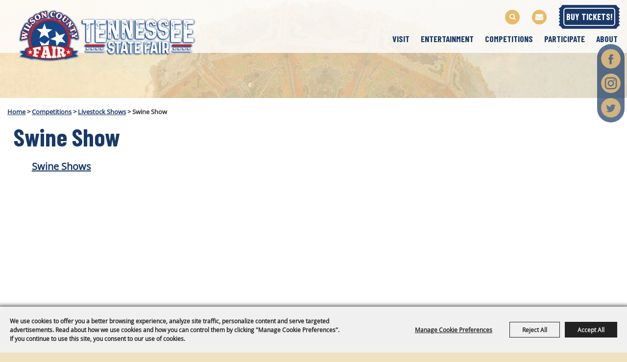

--- FILE ---
content_type: text/html; charset=utf-8
request_url: https://www.wilsoncountytnstatefair.com/p/competitions-exhibits/animal-shows/swine-show
body_size: 40835
content:

<!DOCTYPE HTML>
<html lang="en" xml:lang="en" xmlns:og="http://ogp.me/ns#"
      xmlns:fb="http://www.facebook.com/2008/fbml"
      class="no-js">
<head id="Head1">
                                    <script type="text/javascript">
                                       var SITEBASEURL = 'https://www.wilsoncountytnstatefair.com/';
                                       var SITETHEME = 'WilsonCountyFair';
                                       var PAGESSL = true; 
                                       var CLIENTRESOURCEPATH = 'https://cdn.saffire.com/theme-files/WilsonCountyFair/';
                                       var CLIENTTHEMEPATH = 'App_Themes/WilsonCountyFair/';
                                       var FULLCLIENTTHEMEPATH = 'https://cdn.saffire.com/theme-files/WilsonCountyFair/App_Themes/WilsonCountyFair/';
                                       var IPADDETECTED = false;
                                       var FILESERVERUPLOADURL = 'https://files.saffire.com/upload.ashx?at=2C03030A-82C7-4B10-BF97-13763749A5DD&rid=WilsonCountyFair';
                                       var FILESERVERIMAGESURL = 'https://cdn.saffire.com/images.ashx?t=ig&rid=WilsonCountyFair';
                                       var FILESERVERFILESURL = 'https://cdn.saffire.com/files.ashx?t=fg&rid=WilsonCountyFair';
                                       var FACEBOOKENABLETRACKING = 'false';
                                       var ORGANIZATIONNAME = 'Wilson County Promotions';
                                       var RID = 'WilsonCountyFair';
                                       var COOKIECONSENTMANAGEMENTENABLED = 'True';
                                       var SHOWPRODUCTFEECHANGESPOPUP = true;
                                    </script>
                                   <script type="text/javascript"> var queryStringParams = 'pid:swine-show'; </script><meta http-equiv="Content-Type" content="text/html; charset=UTF-8" /><meta name="viewport" content="width=device-width, initial-scale=1" /><meta property="og:type" content="article" /><meta property="fb:admins" content="SaffireEvents" /><meta property='og:title' content="Swine Show"/><meta property='og:image' content="https://cdn.saffire.com/images.ashx?t=ig&rid=WilsonCountyFair&i=social_icon(1).png"/><meta property='og:url' content="https://www.wilsoncountytnstatefair.com/p/competitions-exhibits/animal-shows/swine-show"/><META NAME='ROBOTS' CONTENT='NOINDEX'><script type="application/ld+json">
    {
      "@context" : "https://schema.org",
      "@type" : "WebSite",
      "name" : "Wilson County Fair: Tennessee State Fair",
      "alternateName": "Wilson County Fair - Tennessee State Fair",
      "url" : "https://www.wilsoncountytnstatefair.com/"
    }
  </script>

<!-- Facebook Pixel Code -->
<script>
  !function(f,b,e,v,n,t,s)
  {if(f.fbq)return;n=f.fbq=function(){n.callMethod?
  n.callMethod.apply(n,arguments):n.queue.push(arguments)};
  if(!f._fbq)f._fbq=n;n.push=n;n.loaded=!0;n.version='2.0';
  n.queue=[];t=b.createElement(e);t.async=!0;
  t.src=v;s=b.getElementsByTagName(e)[0];
  s.parentNode.insertBefore(t,s)}(window, document,'script',
  'https://connect.facebook.net/en_US/fbevents.js');
  fbq('init', '256875738566936');
  fbq('track', 'PageView');
</script>
<noscript><img height="1" width="1" style="display:none"
  src="https://www.facebook.com/tr?id=256875738566936&ev=PageView&noscript=1"
/></noscript>
<!-- End Facebook Pixel Code -->

<meta name="facebook-domain-verification" content="vc1yb2rvgcho90501v4hs2rar352cv" />

<img src="https://pixel.sitescout.com/iap/24e3754dc5ad9178" width="1" height="1" style="position: absolute; left: -150px;" />



<!-- TikTok Pixel Code Start -->
<script>
!function (w, d, t) {
w.TiktokAnalyticsObject=t;var ttq=w[t]=w[t]||[];ttq.methods=["page","track","identify","instances","debug","on","off","once","ready","alias","group","enableCookie","disableCookie","holdConsent","revokeConsent","grantConsent"],ttq.setAndDefer=function(t,e){t[e]=function(){t.push([e].concat(Array.prototype.slice.call(arguments,0)))}};for(var i=0;i<ttq.methods.length;i++)ttq.setAndDefer(ttq,ttq.methods[i]);ttq.instance=function(t){for(
var e=ttq._i[t]||[],n=0;n<ttq.methods.length;n++)ttq.setAndDefer(e,ttq.methods[n]);return e},ttq.load=function(e,n){var r="https://analytics.tiktok.com/i18n/pixel/events.js",o=n&&n.partner;ttq._i=ttq._i||{},ttq._i[e]=[],ttq._i[e]._u=r,ttq._t=ttq._t||{},ttq._t[e]=+new Date,ttq._o=ttq._o||{},ttq._o[e]=n||{};n=document.createElement("script")
;n.type="text/javascript",n.async=!0,n.src=r+"?sdkid="+e+"&lib="+t;e=document.getElementsByTagName("script")[0];e.parentNode.insertBefore(n,e)};


ttq.load('CQ6OEAJC77UBVD6U3Q40');
ttq.page();
}(window, document, 'ttq');
</script>
<!-- TikTok Pixel Code End -->

<script>function loadScript(a){var b=document.getElementsByTagName("head")[0],c=document.createElement("script");c.type="text/javascript",c.src="https://tracker.metricool.com/resources/be.js",c.onreadystatechange=a,c.onload=a,b.appendChild(c)}loadScript(function(){beTracker.t({hash:"5504de415c016f1ff9e081f5ea61ecc"})});</script><link type="text/css" rel="stylesheet" href="/css/basic.css?sv=8.4" />
<link type="text/css" rel="stylesheet" href="/css/standard.css?sv=8.4" />
<link type="text/css" rel="stylesheet" href="/js/Redactor/redactor.css?sv=8.4" />
<link type="text/css" rel="stylesheet" href="/css/responsiveNav.css?sv=8.4" />
<link type="text/css" rel="stylesheet" href="/css/mobile-nav.css?sv=8.4" />
<link type="text/css" rel="stylesheet" href="/css/main-cfv.css?sv=8.4" />

    <link href="https://cdn.saffire.com/theme-files/WilsonCountyFair/App_Themes/WilsonCountyFair/images/favicon.ico?sv=8.4" type="image/x-icon" rel="icon"></link><link href="https://cdn.saffire.com/theme-files/WilsonCountyFair/App_Themes/WilsonCountyFair/images/favicon.ico?sv=8.4" type="image/x-icon" rel="shortcut icon"></link>
<meta name="google-site-verification" content="SSCV1S41Y1ye0yuS1m-CtlulVhF4Xt1gp576F_I7H-Y" /><link href="https://cdn.saffire.com/theme-files/WilsonCountyFair/App_Themes/WilsonCountyFair/theme.css?sv=8.4" type="text/css" rel="stylesheet" /><link rel="canonical" href="https://www.wilsoncountytnstatefair.com/p/competitions-exhibits/animal-shows/swine-show" /><title>
	Swine Show
</title></head>
<body id="body" class="isResponsive googleTranslateOn googleTranslateActive standardMode">
    <script type="text/javascript">
        var cartExpirations = [];
        var pageLoadedDate = new Date();
        var isMobile = false;
        var isResponsive = true;
        var isLegacyResponsive = false;
        var aggregateGA = 'UA-33840952-1';
        var siteGA = 'UA-6047972-17';
        var SITEVERSION = '8.4';
        var headerEmailSignupMode = 1;
        var mobileSize = 800;        
        var customEmail = false;
        var cartProductUnitCount = 0;
        var cartProductUnitCountTextFormat = '{0} Items';
        var isLoggedIn = false;
        var siteGA4 = 'G-M3Y5JLWG9V';
        var aggregateGA4 = 'G-SMWE72TQYG';
        var FB_CONFIG = null;
        var isStarter = false;
        if (true) {
            siteGA = "";
            aggregateGA = "";
        }

    </script>
    
    <script type="text/plain" data-consent-category="analytics">
        if (FB_CONFIG && typeof fbq === 'function') {
            for (var i = 0; i < FB_CONFIG.events.length; i++) {
                var event = FB_CONFIG.events[i];
                fbq('track', event.eventName, event.parameters, { eventID: event.eventID });
            }
        }
        
        // Facebook Promise.allSettled bug fix
        // Adds Promise.allSettled if it's missing (for older browsers)
        // Runs all promises and returns their result status.
        if (!Promise.allSettled) {
            Promise.allSettled = function (promises) {
              return Promise.all(
                promises.map(p =>
                  Promise.resolve(p)
                    .then(value => ({ status: "fulfilled", value }))
                    .catch(reason => ({ status: "rejected", reason }))
                )
              );
            };
        }
    </script>


    
        <div id="skiptocontent" style="display:none;"><a href="javascript:void(0);">skip to main content</a></div>

        <form method="post" action="/p/competitions-exhibits/animal-shows/swine-show" id="form1" autocomplete="on">
<div class="aspNetHidden">
<input type="hidden" name="__EVENTTARGET" id="__EVENTTARGET" value="" />
<input type="hidden" name="__EVENTARGUMENT" id="__EVENTARGUMENT" value="" />
<input type="hidden" name="__VIEWSTATE" id="__VIEWSTATE" value="zC54FwsdJY8Y3KItKuC8tnaVnSZ3lWC1JOW126tHAkYfX4IzaQ7Q9nRddzjPIUo+n1RUBEQJVyiiRWbi6MVSE1WCYl3oYjdBbIr4QbpGbbX8pGEzswshwN62Gf/DGnm3lhgFbQpsEC6FdpQZY5wnEkWMdT1Hjn+qheX/onhn0NKRIu1u4MlPWkGVd7LmLdb3MTcGn+pubmCRtv8XYG8dpjzXsJ+Rn7yGuu5fxocaFjHK8rh+yIVEKcVGYclu03FctEB6HJNMgD/LxC4rL/DyRhmjWrhdjIFaFJL8EIyEogdPulLsnmtNuJmFXLcGGOAtZ+ws8bByU77TvRLBmnZz0A7UPvzByZ1dWO0s2YoOeLMwmwW0z9ZLmFWTai+8CdMZq+BusbwLeNc9lzO/QoRibgqEzMx3kL5WePxLlEYLHL+jfg6z5OFaxs3meDr+wYS+txLC4d5nKT5UHJIJGwxzwfG05xrprdZ+vJ4VMRfJibDI8Ei/HWHaA4N9n0gmpOlVuIl775PCO15w8tePScy+6YmYKKYRJ1izzeFfCUTboUvr51b2huZROe6DQL2U3/EtahK0uN/uV3AWCbkSt7DWz8FHRM1g4keLabzPX4/hvgywadR2E9iy2S1Eu1p+dfcffdVt7SE1mzaQIGPGAY+JmMf7Df/dwgF7+554NubKsdB1RL7SN/YrJtHeC3xggQ7G1eYLGNDJjN6siwOmiCrqLjSvk1g09OfM99cahhX9rIRE37ZiFSehtksjb9A8DqaivCbXxQYTtuoAVOogSunA/YIx/2h7lMNV0eCdAnOSqilCly+rfr2NPqgg34Vo5wyBgX2Qn1cON8D52Lq2CpnXKxmFNN7RpzgNi62QeflPlnIxND/GNLYqyupeHaIVqRp1yJMBpeb4aeEWHtNiKPPvYChEa0Xad9fhsJIKWLlh+LFnvbDtIJ6obFbt/W8zou2iwgJM+aXQFw4MK+eDkZKl5JJ/zM2E5SmXvx0SVm78II4FjOr9zmz14wfKvJ3BuncdqXQKj3sPIy+aGIqB9yAZJ8rVUkJYVJzAULdNXFI98gYn0H4HtxevrBKSaK86+ADgSnvDHcbDs4ezTlQbpB1FQJjoW+Kx8zUBm6psryj3yTJ0kqMqv+PUSVutP/05pX+BJQTzaYeqwos+/pHOzxVKf/NI6RrF4rlqnEq57Uq3BKOn+ChkBBLzdOsc+qPFfMdkBR0TvffHOoA9P8yfl9PpgPQFDTOCqOM7E+WrwB4bOF9BrXP5qggdqVMRz09umbOz0ecBIffQ6MlFbgGr5yVxL4CGD6sjgKbh7zcSYEZJdGUxrY4EsM8ABJwlBsSvWB45sFhG1VEkZhKdxz+Zf41y3dC/4U7pLQxoHk3lsNK8JENX3nG2fTQvNPqF8YqnZw4VfskgGufYc1qMlfabaU6EmlfEO30f5EoxmlCC4DX6y/RmeEVLm3y53y7odFZCbPJnKeDT4eDXsAOKkwI8ehrAma1tcM7MQv9Z6kWtHvy9uhVjATa1UykSVfX06erSilX8GIwjLV15W9pWenKPqGFZIopnJeX0ol03JMOMktSuRFgIg8TU+XbWksXSayQIPek/tn8l3BDNJF87MipgBZ239cd3u0Emea5KMPrL4zjO9rDrTBMSHGz606RRaR1rx1M8V+XIE59wqt5jaefuxCSdmN5YsAfMzReMrdCi3fj+te6UiV5dGkkrmT+nxBWr/doDo2jFrS1Hy1Q086ZwIzS7nbe6Hkht5BnhFEpr8GSuOKxjDU4HS+2jRVsg0Za5tHznaz39qnSJ8RDvxt4GRwaX4wPFc+tQIgk8EDmRb98XqEugmcbIxFiqFLCA7H1r8ogoq3s1B9dtsiByuK77t6t7LzFcSD9yoIWiDQhzHQEPW1pR/qM5q3JkjKQr6Ubxmv9AEHEsBRDNHOPpJH9nxC0ii3snG8az8ByzstFKgP1k1Kuik3rG+rmCL0Cmzkk6M+hrjW7PMBPlfN15O2C9ENWco/Gm9Tc6rEQ4Cjo0hABSecIYk1h2DvKHGxr3jeCedfX5BPXAG7epOy3NIubEqR8GoUxX+OzF3p1W8fjBRx+g8jaTLN7oP0KW+0YI1T2/yZFvqOWuIsllhpt4NPxPEfjXbT16nqxD/GfdKWgHK6xA/4faUxjoDMER/+FFwoCvHdw22MM4jx9QdRInGgR320cMLS3BXfgkJ1TqWNIdJzy/PfVW2m2G0eP9HbCqx0io6qUapKFAIYuwQOHtLtkow5RuqU7q00CebFDOUnT6nsoZDTg78SaHGcM8UoVLXWOCWot4h0IRVrv3kDHOOCPxZETLbCwmOY5gafhR6yLmqJ3susFsxAnL2IrChZpB22AX34uVSuhIkAKT32QS5m1HOw26JQSZByMXYs/SqPtrLD8BXNDg7ip1JmRL9X3zaDh1tVwJhoRdnrWYs5C88YIQUUBuQ0AxKnZU1Rlst4vrfZlgYJJnojyj56bXUI4lXuBeZKcFusHHwx7aq07DXOoJ4wt5/ryKMGNv2YJPwNrkeIEC0ccYNapB68bE5oSoS96YWU6+/IIetdg6EbeJxe70r8m7WGJXb5XUA6OujkosJ9ynEYixhdv1tBxodju9yPl+BOPyHiVRA2ZeVP0UpnRpOYPISgxdMxHnsVyufBTwT4jtZ5ZPIeHGrfOvBwfPMVbb5PZnGQgQmTlhdyt3VEptEyfjjIDHfGZiDdC5BOZCN47seOi7qW+JXOQt0POoACPa9zmc/9OeOWF/oLfd7HGaFFMke/OCmnjbR3L2AhS6Utd0p7GKfaT/mynVlae4tqVMloSzwoSpAldY5qbNudhid4DOcPlSuxwBnlEfvXbTKNReJIUcohDA46C9kp5jHNx5w+24nDbmkd2tY3Zrn95N5vP63M43RqvefVr2yE6/i2dc4lWzyqDUI8+Zd1unu4uPp4wOL2t7nFzAAERlYyUaa5g56O+ko7j5bHpD03B8O6jbutvJoFInI0TGWZ31Za+aMkOqsd7aRA/BxCfybVEjnwDPmtavO9gYMwkimhZeizA2RaAW3UULUGScETh+6hak+xFb34UBg6aiinpwo/[base64]/XQPbuoWlNY+stAdIK7VnBrDyYfF6uG7bZrEXnzQntYkKeLk2iot+oGXJFpwwVa4vpQxla+XcRsbsuxl8Wt0tTiyUrRF5zcUYAvzABfu8//CyH0WOEpvfd9IJwEd8bbOl4KrIP25mgxSEEkMg/qSzwKB7DY+XP+7u6jk4iU+yAktxwRLZRN7By0R1/EeGHlekfGnUlDEyiA0v/3WZhLbb5c8Csw2XqRfuNzGhxkE1L9TTdiaeXrD/8M9nUsamY3xYcZekWXjrPiyO+uTg1XoAX3dm6v6Wy3MRTQNF+XqcDRZloXz4ckpRaym2RjIsRNRoLsQCJVvEq3nH/SFc7JKLaBMO0oY8/XYg0Tf4bF4VQETCyVAihzyuh9RASGEPDRiSUOKbZ0Hh8NAj45F7PWi9kKSQEy2SPudz+3FMi/TBZg4crXl2HUA7PIG8FmhVIndTczQKktBwYgTC+DY80XoOYYRfQ+BCwlpF2vzmtULHGRs+3jbgNJJ5312/[base64]/V2COcmZXR/2/UFQrizYEgU8p8xJ4OGo/gtyTBvEeeLQN6xJxbYe4aR6Cd03Sj69XfGsuV9LUtdWYkEjbswoBIkWPjx1MsjSrcqqdeyBmriFNr3qL+dvQJ1W2ING/CXS90oj7+7hVXgd1LX2OrpRKT/zN/XVsYRKtfOhQrB/[base64]/RtMtglj+dx7Z/RWqAt1KLMR9asYFy894ATaER+l4/8rgeStsUg8pJnW0fqmjnQa3jPk/09GunEHE6Ifrk8z263ie9IjmO0Aed0380zdlFfVzBwbMAOah0RFHa9PTtXk4tMPiy2S2Nu0lhg1zaxP5+qSnBtF6VKJgvQKh+/O7IgZH38oYpOUqRLlHW5Hl2WzRVngTZwbnufDpojGtbr8jLlFazd6VLSgPNVkfgHQ7H/P15Ms9E1QT1VQNn8wISbUAHrO0PcY/8ftdpEdnypkpUMOC7g7adPJkNm3YlrqnlvLkYkwBeEUOZhBZtynb4s66WGbAsXyPwP4GMup+cTyQBB28vYFUK2P7ZVeZ5OVd3lBaWhr+Y257rCqJl24TRUdTsRLVL5moy7g3bTI9wm+fNKZGDJed29WlU5eqtcE8EObngjDvuiNvsEq6VQwC+q5/8+RTMnhaZfKofEYBW4ucNQyVh3aKhZzDQ3IaEijILGGt0QUYy6eDeBM8FZ2Lz5HdMuj0/sz4CSrbSF/un0aWxLvXlIWDPvtoO2xILj58c/d+VpS2iBJeexeqAYsfeAZ3W7Xg5+Akm+U7LoO4Ip9zDeR0jA/T+xqCF0Zh3Sx5PSfjEdBNWPeuYc4UMMP+hxmvtaP3amaXubPvKoUNoACSHBEYpcUC+0IB+tRgi5mQaAcv6wOuBzt52rYoFMzR8B2sdeNCIDNoZD/AORt/AZi3oxY4JILzBsG2FaIyugWk9KwHUIbrgei3pNhT5k1ErJvUBGhjMV5/OTD92qkPqBx8xH6aZCIvh5xXm7VKn9MEvSp2l/bnAzjAWifsTxsJQhMBqs1fSgELly3V0wPT4zalJNmYPyXpOjmUB/+xj0rjLRgR8rBXh8OItkPYnUFC2XSwJ8PYFZU8/CMc2INj6WRhqN/4+i67LuiLluKhOUNSHUqJWAtSLQ+6TGUnFE3BaZ9NbL/hPZrBJcgrG1t5+WUPRlDpdhmbkDjOwf4oqCOnNbc64Qx9B1bwnFyFw/UEGR+yGv/MqrQQmJuKn1kPDoH5Y/TvfYgKR93K7EdGhPIdT6wollzdnHSxWpN7Ezn61dB992JY4DFkDZ0iwmwd2bsL7d3m9XIzhs6HRxRM1uvISxiJJOGRQagI79xHJ3ikWf9BYPYitCQ/jY1Y1+UjvUKHreIjPG2cdVT2luIe1qst+/0rdCzPHM8sPqX+VPFG7st4EN+bB+2Ln8GUAGOROhTDSmizpldJFqTG5kX7UzOIEfz7CerESo9EfBKkeD2uRcKrZLT+hEkJxffQ+DhXdL1TLz0oVCjOUb3tXUspisvTKrI748Bmg2Y8icAcKGDwzOJL/GoAQnp+YhgNUl4k9wgPcvWWVhRUiiitqi0hHnwUQikyA69SIDqIdo9vrbRI/nhleBU+zzVCAHsqQYvrGf1j6k/+888+IqmNP3jGcvL1kzaJ6RJwERXctmfkEndl7xpoMh2AL7+jSWJUGO0Qqg9t28zlCZ1tXysZBxl/3B0FVVhJ1S4ZIGX/1axQLBTaXKjzuTL0JcVoy7WfMBTH9OP4IzbiqN8DFYHzSqNX9fz1DVQL9puYu36ygJvKE8TDgmx/SRdP0KOLRZvGnVgK0II3AAnv7NKqMnBmvTnTiriVL/fJ6byF7BcMwVY5znoFD3J9foI2/FOxc6G7h3MNtDBmNcQ4yPd7xEHETwVnXhUfAxiTRCstNNbWQk7sCSRWAadLBJsxfz4gNfFpIakc8qW2KtsdKFJ7aL/[base64]/WMdvxjUrFnVzTcpFWF/DTuZVetexwRBptwZdgQP/j9zelrdeEXkLadc0hUSGhf6i0HPLxPKX6B+uPOiIAvIHJigBMUiBm85CVq0nOvfvZLAwXMJ32PovnQIvDQm0Kfag3BR21yDkWSO2SNOBlGk5YjqdhMwXXsuFM+PtzZfUF+t5Z8DwljjhsQ+epj8ph+/YQnLHM4ZYpTZHhlNQr54q3IQ8FNVUNl08QEIEnnW8z7gYdoi+M1IxjiiDH6HIz2fw12coRXcK8Ak4Ki2awM96EjIjVM01U+bjC4YXXTsYixiO4GDVGztEO/0DY3KGl0JGpz4pHb0xQPxSQREBvWcn2D2098OgxeseM4XWhPaI9vQBT59Zt4h0CtJUAFmqPOqTdXnj5trDGZTPWAcqSoHtu4Uwysg0B1Y2RpoAUpOSgKiFwgQLHp2hUzHIYgcW/EC5e/AFFaVCX+8zDZJ8Maz3mm/rltRLEsCJlUgP8tQfxTmZy7IdcpuUF5F+EQ1R93mR51NZveRgVJdH1HSNIFzoNWX551U+eNrmMP+6Oy8EmrHy7xsmBbs2mu1/I6BdokAzJmLuRzNAE2+zb3MCPGmu0CzHjSWnjQ2lmvl0S7vOD7QQtjeqKo9U76i7gJm7P4n0qLUDKO4+bYBv9Xg+x/7Vq1OWACtu9z5ZaGYlGdve5kPaVkJdoAtWTC0ASEIYZtoFqQdpIHVTSEceuTqNbSaeCQIaHtQZre+VgfAZc91iYM3Fy6PCk8J0Pyid9neG5EA90/E8CYlcDFbaPJIshW+7zmN9CbYwwYChc9C3JqsCahLCSTCxxhlOEewzuFKkFAbn4sMafxK22WXPRfaA/urM1M8D3PfhGf+bvEh1lJNM2eJWXWMod2ukm/DBJZ1189YDCCcLwKDLNKEPsFuJy11+ZJgLxR8ttOBxLwrQDN6n0r8QKRA8kWMA4ltbW9WSJLJ7xkk2jfrrV6JtBiAk8AmB9zGqhBoA8KojtbywcbhajJCToqrFwtOj9d9qxrGGUC2cK1+BNkVWzj+1JvoGF6C44/YIOWmZzmT9N4H2uXMYqC/WsKujPp+WjOG6dkju/gCHSIsHeVWRfzgAeo7hTJvGA4ORy4YkQTfn7JZ5mC/HTtbzgbKdbMyBomutLjUJ/VvjJccrM0NqcGy7byOzyKVzNIvdISOCtT2Gh6Oim+5CZCbw7Jpp3zJ9uZfYKBEaP5ecArXq5gSdsgrVLEJ/wOzEfqu7JZztJ0Fl0aCSIGbUNLj66pBWanmTJHUN0h0JJjC0Ahdi8DDj2GQ1UhsHJYT8E1bL9D9U2lDeoWkwxmc5m7102CqVFLPLDAuQ4yA/G9g+LnazOH3IQ/h4h8dIaZy/[base64]/I1snEg8TDtP9yROV2D8EWOXvj2+zzgOuOsZ5S0+/ckKrv+2qWDL8mJNpW0xRpVlcA971MZ4daWP7B2bsGge+SUQxrhthj3k+EdV8Pjn4H+PZdhuvGLrHnkIIpwV5LrVr+BQxQK+8wBCVZn/m4KwckonRV4ZMae2zK2qTsG0fvSlcHviWrwByoEid4fGcCMpWjYN8ol1At7Il8Q30xbm/+1cD5ReNqMZict4LbNvne/obJlbEKX7xc+3BYiBi2P9JidsFf0IDu+Xf0erM4ZP8r4lPr3gKcJus9Wrb1ywnxhUGWvE/PtR9m8nguDmgY1pYfpHCnZD+AMB+o+/v2OOXRJ51sbFT8vqA+/mkakPeYjRZ2FrN4BVej1XUmiVRgayKPR/ibLOlDPuqqpg7HXjDS+Cv7h3s2Ty/ObmUpXwK+hHuPWoiH7iVX49PicoW0ivtHBvI4uQYJ1tykuSqpHs/iApv7GodAM63iupk0h/NFC+zCsVkYOj9py4TNxfu8IJ9WUU3rbUizaL3zOXrPrayq+NG/tIpCuomB3HdQqX9sNqx3i3wIu0e6zrKIXKyd8I+xJN40dIfk+BL2V7/eICBp1Oqk+BxAbgN42CyXlswzjOC4lmzua15kICGRavqjMRgc/ZT9ddOWm7RcZkGmab7loqBqEoZt1omhIr69DHkaJ3iZDzIA1m2rRB3A7EIGFBsY9Tg4SspVdNL7C1O0+PC3K2UOo7G91Cvu3n68MAd3cxcdZTZksAK49CLnwv93QDtqC9C3Cgc/nYRMaDtIkczj7XveuOsaMAq64AsWq8FmIXCKawda95AhvqtT2yij5p+6OBGCa/gH2/B8Fj95EyIPb8nrlQ2XRXNPvacqwcmHpvBPJBs1Q+ztn4aszs99cADN1XeOG5Y00Tb5ya0KoippHsY5/DNAVEtNehOwqbaaSNqBw4Mjbs5mNg17GI+AGgN6T9SAvStbrrdg5ZZxMPTJMyIs/MOoScHFDKwSBJ+vmcFsPEQF/HveRNHyGEVwVOko6zFs1YTxUYndEbcPn+JSwLcj/mcXnaBWsTxiDi/eiElmE4Y35Oh8FuVipfVPjA/dC+chByl9btj3lVoffdE7IkNMCRV89POEb5bFBvSJZMb2uNy6OZFl/mN6dJe+/jaRWnTQc5Ur6x0j1mYf6Sa3Pl2fJCYrgKZvX27wJG1NuRqXF4IqAEGD8D2FTB6nef7n5janwbjZXYgE2baSHK1WFQSsh5YQ8HYi5S7CoysbbA+Lru7jhI65XRxisBficZ4txKP2g8DQewfAFxz7ce1Kt4D+01jwrIwVT+IGqzniz6pybr08UwGJmcUAsJpmYMNVFQXj/64G2NfjGG7464Pa3LPKoDV1vLy7ktkxCIkIMhuzjIgg7UogCTPbswtdiuZCtjhBX4f7w58dGzGYqhXCoerMVTvJhwKTQZfw62se8JNVrntb89ijz1s8RSeXwqIMhk5e4qnluYNr1YsFo69rK2mHklDa29JOtrfh9EqIIVE0h3UWB+WnZI/XCl+c81JTgNol/iI+jprIpfn1eEuKsRcw0pWo7XtKi/mQ3MhUPQ2Nz4wKFouVpGlAGNiv9gLqFOSmXUptBZGbLma8F3cVNwrCI5A0TEO5/+jcFuBbfNI+vNXJETDCdT8ALy2u+8ZoG5s1zNCWrs2jK5hKM+GI67fC86dr985+xJCPEnJLqaimfDzy12rjqYDGNCdFuJqfz+ps+hiCLpf/NRIbVE2WfyYk6UYcLSpjquod/KLW7EHBz3nav7f21Dvbc7buhALEAkRyJny/Ilf6H7JvgQIV2KNwbbr6Zk/0qY9g3IGFKkVu+cAyMN3jHC4nTTeM7vSltKgF351u/ZW2FExG0Yk5zvueUeItAIIKldKQpj5ipMSylAXax2v6V8AUCQrz/4OiXsbnlTQ19VIqBfX02XgKf33U0cXAtPDJmMevPl3yfyKcTQ5qex8IriQEdxfY3wsxdkyB07FW1+d6lLBqObw/YXvs5KcQyeo71Gv8miLVQsXTZOJmkWkw7095qtm/TjPePDRJRVcdEmolBFYBG4ZNMvF5QdkkpHRLa9WZNcZ46DNBx0T+IFjQhzn7chrVTBAcn4jv55XYfdKBSMnRqVXdsLVqJtphAsT0z+qjlx9gwQlVzU5nETz2+DHMUaetbu69APoJH/+2WpJFYGVsD6gRF5c/4Jx4SdGtGJ6TrNYIiq32j5RwkenfFfp3lHpnJ0+MEPWPVs71D8MBXWpbx/fKof0O3X615yF9H5L1vh4CIQIFrWEuJ2MyjSM42QPRKEVIas8HztX6meIlQZBgKMb3Sz0N1jWj+R9BC+1BJ0aJ7//CBF0c1q/5v+pxR6chtt/Ubh4lsVIlQHbs+8P+aMkw15IMNmCYxRmSrX7+ZkjXbrpw/0ESSBiMlYtWfPshA92vFUq0iCtrUY9+zYvPCykursdOy+4dTfUHYerqwaFaU0s0cBN2eDYhAwDBdDDgxP7LsbrtfxkXgxqvqIXygUgSTf+Wb11ucV0bN0tv9OSCVrOcqzVcavGfC03TnuFfmpmw9jpBD3Z57u/BUVKKQWccHYBfrt6VubieMKp7+aD2n97jGlzaLZUdwKqGyjGG7bBvEVgTyfc4wPQ88PoCgjt52UoCId/q3POtUNNV9lDE1wcqB6qiyv1QW2RJ/+f8lqzIXLk9YVNj6hMbuzwNEz+dGAiqaQMSCbi4gy9pQh5+9lP7thOMtfWNeb6HZ41Ots4zKbSvhgqi02LDO+VcCKnSr31dsk+pmenwGnIZCas2KyIvGE2+RnHn95XdktKekJsO0gufvhVV7rhwaCLnNl01nQWpSPUU/x+hSKEY0OQkX2V4OQs37OJUFs5XrFm9xZaO50O2ej0ilXXm3v4dajqNgA+xT3WGZ+1vWWd8l/SBTgxw9QAfXE3R0a06EAu+K1EgRrhFIWAAtXAMFdGyrtUD8U0SXUKN0npXEheJeKhdtAE/e1/xRHoEA4xZon9862JAxGAOAokQvn4zx8LEadMGIBM/[base64]/JrTaW/TM2AnD8xWWv5GXxevU52iAgI8XunMpOm3ScIDc6zs/1iDpImOvKviRlvGDJSuIgRKlrGpC7mD9w6HWF4pm0En4y6RkqduUK95gMQEkmowPNGIsHyd3JYcrEud1e3qR2kExXhA6I/u7zWVvZhY9g5yGfZCj7aJxxAY79DsWYCdHW/[base64]/39FeDk7KGk3+oyEVXxFpUsdi9OlQchqDIUTnroLWriqnVXjcbjbhZ29l1VXG++4pmbg0yHRH/AjwYwEO9V0ZdpN3vRik3OhgxuDT3PvFrCY0HeEGW+qpnB98Fl+M/e3U+jmxbKf5/PxDT+1gHIoDq70Ly3VO9TE4w1tzP710TasfVWDPb0f5RFCCliy5RAnVODTBKTx/l0g/3n7DJdtxKylkU7oFgTT7beF/Ak7YXMC5j3eOaVjxTH7snouwef+SkCUbSRPtDFf4JjGct6F3rRCsBvcjMPnN3SnOvBBuPRZJG5+OnrV3jyalpyblIlRz+DLc3CeDD7BbeP2ax8NrtMcm+zOiZWAAuf/6vqL8Ca5GObCS5E9TLD8CzDyfDGioLkwIanGNwMIWcOqJH/gV1iJ9Hxr0T33JyVrS/E4Zv8v4T62c+wo32PgOz6cyZvsZEyyrVm5zJ0V66dEwSMTJkY+YmOaXZXqkmep0nQKN8tAS7DLuC8UYQG07cFKtoS+umG0QWqKz+1YoSsrK34bJrDc5nNJJX/XxeBZjIp9RsuZIPYVR3kfdxsbL/WaOIRLicj45Azh11xqFxz1Dxo7YP6WNx5xVbjZNDcoYMj4A7/RgQS2RUff+Sg2MiS9C+F1hCClswhqXQjlW+4cYsQUEXyH9/fpUyIhJhZS7bpnFvduLDW/Xm7YVYrxAlVDmTShnpJeoy6nF+1N53zPU5uFpaRcyWUh1QqsQfZftpRuYVl6wTkCgU5M3d9z0/1C7aTMDbzOc3TY3BlKc9GaLuGXP32vd8OnnLW2HGVnxjuGgIWK4HotK84zJ5vf7EN9S5emqcH92g3MQpQVTJJgET25I24fBuFMdIObIByiHD09Mf5ATR96ITCkEOhChAyqEdPmubQpzilJ/TDLP81APdtFhgjTeCCbl/QBnpgwh4OX7j619UzZyNFj7BYLhnVoNNR4JuF3UNlfRCWCKVsjBnUKanfRwi9PH/+dlm5A8S8mNXcYo5RWsEyJq0DMM8SYzWaw0ZzhIKmJjxhrbnedLVKaKMMVBDXGWjQrgqaVNWXg8QvW5mB8lMrXI/SRaA8UO6Bn9HvXTCrQMSl1801yr3u2kxezeNPUz1JHVyX76nfsv7uCqtznKjxDdRKMZMPIUTL3eHI0fm7LG6t2v0O/[base64]/VPDOLcM/nzTRSEYwz1eUDuq8BEGQSzyUpBAJyZBGEyPoQeYCCxmUt3C25GJy+eU/hZTkU9vh3FGsNxG0pyPXlx/IFwm1qYCYr6y/6mlIZOTdoK2XNmliNc4g/PCC5I7bglgHjOwurysWkGhXL6CEilxBqDhI4Q/hgnttnTY9/CQ/6UvnnFjWqUkA1so0GLx4tLXmJ9AyX9cuyE+8GG3DF1kwsDykslyuduc/[base64]/rWOrixbiYz7t4Sow1UwUvW7ij15X4eJjO5xH2+m98UJXwBiz/B5um1yHpU2Ih3JvY0619qiIIXhaV37gUDeQAkp9DvFaF7H7DMZCO7zczbWxoa080E6hFYF0zR34Dhi1S6Bi6cDS+B3nsoBSiWYE+KzjKqdQPul7VTwTfrSQaRZ6WXEaNYZMsmvdG1R/mlGmmUmKWfh0WW58nBe/2elRNhzKAmheMR12AlOATNhAaDBHaN3W7Lcb0Nz5SdLE+7MhVYh/XB1zKr14BH7scKxUMYXESDqjIECLzAr8JpR8zbEiCyUG8HdDcOGgU+4HyjVNo1ORo5wvt9gAAUSD8Br2e/CkyqCsXtAQi1DOnI1iEQiXFrAoyFzeknmsJRgAaS82CQkO49DxHL2pUW7KNTEdtBzz8QTE2Ikg2d+VOppFUuaCRHXUIDKE+CM8KCsE/tdS3da4I8eJNsM5SqWLBOhoB9/MIP//INylbZ3BGMn4+TXYWDNG3k9PZRFP0hvHx/li+1LTnXXMHjEVg92HKF8F6LX3zq3tawGdlyKn7WX0mGLrnSy7YWXRdYqVSkiv0yaE5oyj/fjlgRjlQWBaKf2IO0KPZJWDMGz+KoMF2p5/[base64]/qGnEDkvxLYrOzhlhwKXhGAbt0xpqyyd9afX5hS5GdS4ZJ7lhgKFGHo8lM9Zi1amZhw4lOqYVelL4nv08x4YdzNjEZlv1IYsBEKESO/[base64]/NkYWDR3L0UBWeMbrVU/XsPW9r2xhcR57uLLtBKr1RRO98cxDcuhemmNWT1S5qDBt9wsltxIOYuTVNUhWy/PlzqaHRtAyj5dLmsTlghDg5nTiFcda3zhcKvb5m5DPq+cbXvXjGs265y7Tjr1WoBUv56xAl0q6lq0G7X81Tu9YE6d3ja0HIvCv2WATmH9YQrHuz4fUIhf6SUwv0CML4MBHs/kVBkcZ4coyVsexO6oprcEGwj0mWCbMQmucInJ6TZL0jaCNX55G75Zgohxy8ObHrzBgu1tsPjuh+z+LFLCjuR/1EI5T2Lf5Dte/FyYjTLy7WbxMAMutN70Pl9MiJ3X1nFUTvNPvGNM8DbX87BDP/c1EIuvYJJiYFQWkZaaNSO2jJTsUyo+EGCPkiYddtBkmKB27a/zXJq6F+oAkNyHRIFlduucDmRFScfQuOW02bl+PtddihNbZDdtnA73+adx5gyda2fWpku2Enak/JzSGer6vYFpl9GVNZXekTnvZ26iUaR6ihB8k650CKBS4N/mpgS3fW1hkBQgPjb9J8fAaLbjNgZLr1p1WWQbo0MpdiWzkWtAVGroXqRAOtLVxlLgofMq2DsSe6Sbn0qgTt0/7Nyrg0ihW02CutW4jT+hKRfbOEE+weC5m0AmBuzTcD5ueRfyXi94qjR/HKw4gN/GmbvsHq0WrgTBzy8qYVsg2ZcJkRTrMyFHZjXPzQPN1a4xgOlepxz1DsY9KtI+YSH8i9eGQRDQ6/UheJJHLFOFv0pxTp322KBhiDAFtjM1vErVahBxr9uHiAAQV2DEhXNa2F5Yc/N8PK73q4ZBLa+Pf5Uju0ixV8NhzzTFF8m8xIgsIaewty9nq5o92/bX0F+LxOGSjTHr18F+PulgkGZXJbsVwXuQA6NE01msEFtXueGkrHP/eT6k4c4VN5mUxXSM/OXyBGI8vBa43StzNCt+XKtxPANFNdrbkILwcGF6HAUh89UPTDytYRhpmSf2kLf5gjYUgPh6KtgNkOGPokZMFAx5xsjiNNMVIfBcF6zG9BwbPkdFwm16Vt0KXGJIRXl90vR1OKirxXFfw1MZCGvebTDgrryRBvdBC9j5y19TgyD4PKsiQ389qjL/x9hCDHUHiIf3v/Ex6LmvIBZBYV6+Vpg8haPqflPpuQf9ZwV1cBem7osx26/P5sBMj50C1IX6ZFgo350RNYKb3wVRVvqugc1JB7+yb5SKMhpNJWlxkT+z4M41edbYnnYr1hkSKc9rG9ag/d33kwn7lvd/X+mffU4x/hLQwv2vfyYQudKJUoZdKZ6vRSoAhYjbZ6tiKl54SGvxsZciFNpseiHD91fjTa1JXyeIYLvrJ4MZdv5UvLhyy2w2bIPO1N58YwPWdflmwaCR7A11gXlA8Rv+NryeKA0cJ2ts31GEfgEZWUFv91kxmMbr9FxMeThTT8B0Rbu8vlOwf09X9mj4ncAXqO1I/VEfMz5pxPmc0S9xHcIhlN0aoN1k7LORX8VEK7arXbZzE17t0pBXPM0Q/BQUeOaKRdQYGFn91+CY+wovXqOMUgN0mvfsq9ra19+Y2g7JFoGbdQglFJN8VKaws6NqqxhmeNyYSLLdDH/VBE/JdIVMsry6iJ5uWIkrQwj+vVBjVo8uhSe5UrDMvYnvC6FVgQGjqlgIDNOrTm2jnC46ibnh4askLQ0dniRxM2KvwnmVkwGapSuWeDdOdjzAGv/divVNS3YnhgNKJjrCfy3tlmAyMj8ehx/ciwv8sKM9eQj4Ak6+cjLaJKbQ1CJl2ggY4I90kKIY6dqUoe7+EJLAvfOQiFo0DRClD5HbwHwTQm928CekXiK+UJbZZEwetr+3LyLFFChzRirrAIgyJbCVlcfNaZ80YLkynvARtO8CGDX/26PAX3mn/b9CdEyb9MieTJrhX6iASAcNCrq/ievzEtB6q4s88r2d0tuVC1A6Jq9qp/HVxAhphpHNezXw0qGGGxDmEgO6LbzB3mMf+PwTQ8N9SJerbWC4THQIpsGEP1xXriDd+algUKVpykK5+Wq/e3NyVRhjduYOR7E6D5SQ8lihqy9dYK/55ESKnHSy3i8ZKHobQT2cuoJW5TC+8kieVhfR/ogKJYNHic0GpTt5tb1hGOPKmsAODcuPtreISc4prJ1/qLcmBYPX5h6Rf7nTDlxg+yV1PeVH7lX0ea7nXQ72dOg8g5cAgNOQ0NJ/EwfEegW4DVsu+s2SAjn2WR869nYVKNIOk2vevcbpPIpyEhzc2HZBZbtmZj2dvI9MeYR+tqxKadOoz5oPBEwBOvb0tPIxpUhRX/7CLc0bxztouh8m1PstLk7STq5IgRuEQndrjR0+DFFnzi6Vz4+kwE4dNj18316gVqQ5jJXWl6phhdb+7lkba36MX6yscSEmCtTMGrO13k3WbfMbVb47qSPZPC1dq9HZY5m7F7R7zePl0DaMK6lvDPr7Or2gflm5ZbvtX32xR/J9TMrYtc6pcgKP5mVPK/w9IdemG94Lvvye4c/OF9+7/tQpxfS+EZrQ/b54A4LisaPRdZFIWCj5Iyg4xQI/X7CpC6+slV+XKCNH50gpNoS4V8Ii8fhen5wsbtQxKthT/sLPHw45528Tm2XBl0czSNE189sc8VAL2j0shgCfGgvTnOd7Yo+6OmJ7X6e9ZJeDSh0OPxrjzf0rAVymukYovjC8QXLssI509BeKInQSqxhdH5gubAhRmSRk3tipmOqWIEBfIKKrTpfhvs10YhuLyS+pQ0HoHCvP8Z5u+5ZRtMWTvJTE6O9sKK/plTyJJ0vjv0TdocCTqfa6nyd5E4jVC/U/UsIempQP6h+VO92F5PprcmJdlIHUMZbggNvzGFzLoHDNCr9J8UHeXIJeNxNSF//26sXEE1o8UU07//oqfNyY2P+1O4P6l96bEvnzrw7RuU1yQHjqGXXd7Bp6dY4rkgkkXjObf/QrRf5wQie5vM/BQRl5Og443H+5pEhlglMH6/LmD/vVySKgphg/+rqx4/bqwgf70i8qiMgv6LslMycOuPsOCmQ8K8+C3xR6Oht0u6YYgWvFUoN9QtPZOg7TOu0cuQn955EocLfm27BsyvKzkhtyg5XxA12LYDvDO0LS9zYA1sWQpf/7IcAJEK3eNnqFAUGGnwiqsQ91JJyYbaLJU6LAXLPGW/qgd/E33QPBW26pbyUkta3cFk2pAlbWWXNqbndX8LY9SxKpUZ7kaPbvfW83adOFOb602byFZQsaAe6TPwE6Tm1vh8lxq8TR2fEr1uBCOsYvzg8skSVjcCA0VGD2EkOnH10ruU8WCFm++2NO7LZbLVTCHPRRAdMlicna6edrh6/sum/xoJWdiKoD/j2HeTvBjOvc8KnhBbRdf7PWFRDrc5D32ADoWG5tUOZ+MojMo9nve6ps5zbBpoJ9qUpgvfjljC5y7NW6qGC/gaAlMylpEo8VJEtkR/7+9jqkua1ENWDJftMCIYGa82p9TjGlTw18F2bEPDd1VXAPtW1DP9OCG5RC+cN0DJXTWXGHetqFeAkowLBd0FMXhMPVqH2vrd2ta4CjKKwsrq/xmA4XGpulQJkTrUwpDOvRsqmjLaTHQM521sQX8P9Bd5kLeecGLTDE6QvbjfFk/[base64]/dNvRQHUoYqzWqIkiaAxRNraZTitVTKOy0U4FZ4elNmXXs5U+93UqDR+nXkh2Honnu7zdx6qtjx3RAekG9QW+lz9kstCkUWHE6SefkG7yKHJdrJ95ighuEwX5/AAzmeBJEKR5PMcc8hyILnjMGAVWODEJiuUTegQrDTnVC0rGrzJIBkw70WgeVsDBG+9BhHPoI5Ta/I7nqFhixV+PwLOxDApZhjeVuf4s4QczeQYn/ExpSPTLRsjUIR3Z/VJXmQ59RCFizF0xmF9RicJozbVejP2yurGkooGt/USS03Ri7vXjN25pJgTUA68NZlYFMLPVtRbiMJos967KJ+qetYC9Jgrgwb5afWbwZTiSNwYWMZ3p72XPcBbRsPs4Ifh6rt2rIMtYpToxNuqDvD+HNKMiDiovz6hmGWa3Ehr6Bh03E1/HguF93FPBcTS1bsW4dEg3H5VvTw3gHAD6RElEHJBEqJblMP53VVNoAMXOPq4c8vwAKTlxABSjaZqbXAcBRoRNg+jkwrYdtNTkNFRex8rp3N9U5+3Zzl6BLZQVLCDKIkOxn//z5W169qcEf9oFg9s4KoLvL5womdCFs0Yx7EUMp/WdT9t7G7uv4ncXr6+LXh3FfvNR8as59u65CeU6YwS/kr3GRpn4VqrM5nVyS43P0KOBBvzO8i73v7Pblu08+ZmsXwkFDHWJcOYG518cXZGU2pdYsAX87EHviAiiASyXoND+kxAH++nhmDuOIcppsOxfd9a+51dCPayYcBzjmAID3zaGvzWaq3pndzqnsRdRNHwsI/pNSSP9BcVyKXWoRSFbrioYcIKIVuOPz0wX4QP5DnmJLz8SY8dDg7DZBhuPHj2a5hPElXpfk7t/8VzpU9NTlzLwH9ABOIkEtK/09gk+yjuEF5zdbjQeoC2h7iN3U9xGwDaoIvbYp3Ei4LOI1IbR2neMvvhKtYHB93JMMO/77M4lsIw6bwFbSY2CVseqwjppQlDd51Gga4AkoXGYORkmGquiTp0zLZXFeoCu9UiePWXFs4cnL5pPIG6hHxN3vMBtFH7gYAINMHoOeQXDK/lWlyDQD970tTNsqSFa/+Jj9Qhd2qJ/aBRMwcMfo980gjKtkK8dDDI9nCurq1T5CVObcenNXiMEX7O5ZOq/wV0joqCzKWPm6dH3glC1BKiQivC1CK4ZSjmtaF7MdLOnhvLkffYeArH6w4sPAJDXRPT+2tiWCYgLNMfynDjZIzPtXqrvORJbYlD2e9xn5VkpI/KsWuusXLAUXhMR7Zr9FEdL7Kzp53nHnOzGJD7VmkTKINqEvPTtDi3574ApU21QYmPNBDadDJ9k5y0LoS/ol3XzhC1lY66MzpCzrOB96IMVTKZUcvAP9qrHiU0Tr/aexFnjPlzrEcC7MMeE6yGpMbutQRGWy3Dbq0VAsddAx1Gl1d6Ae0KDSkTiuBkheL4NVgEGdASibPQYh7286+T4t7fFDHl0fWkhB9gTdMtrWrZierERbr9qFDI/vTxOUn6xTib+dEGJNembTvgCzdV+D85L4l1OJOt0uTmH1YXsz3TveCVF7iiXkJ60V65cLibQmXU49ATGblHXDY5Dmka3zr1BsqBJDAn/q623YLx8OEg0f97MQT2uzmf7Wi8EIWF5+GG8mZOQ9EczJcvPT2/6r3YdxLfTTHn/[base64]/ELnLWgA3OnwGkz6JJ3gzLmYgfuO+ELnQTVS5OLBrIR5WTojAIWczTlAlTGIPZZ4zxlTRlQWBiZnnVdmlT4M5w7tiX/X1J2RwDhLKDzwXi7Tbb2h35vi0p7rDpPCO4AyiCcdlxVBMywXdIVYsiDYBBrKbdQ7X9ZU3G24/C9cRV/ksXxvuts+K+QxiqAkPGQfyENOoBWJ/xwP59qC3pYrb9HzWIhjk1Ez+0eFGcWVAWGDqAb0kv91VMVORfkajF2Ej3Vjd8YaOEKQ1sM9Q==" />
</div>

<script type="text/javascript">
//<![CDATA[
var theForm = document.forms['form1'];
if (!theForm) {
    theForm = document.form1;
}
function __doPostBack(eventTarget, eventArgument) {
    if (!theForm.onsubmit || (theForm.onsubmit() != false)) {
        theForm.__EVENTTARGET.value = eventTarget;
        theForm.__EVENTARGUMENT.value = eventArgument;
        theForm.submit();
    }
}
//]]>
</script>


<script src="/WebResource.axd?d=pynGkmcFUV13He1Qd6_TZM9OiOht4U8j7A_2nXuxiDMuFUEWnNcWsC82i3SQqXvreGVukQ2&amp;t=638901346312636832" type="text/javascript"></script>


<script src="/ScriptResource.axd?d=x6wALODbMJK5e0eRC_p1LR7jgLZzq9qEJyMp9KPhZosPClh8G3L4GEUcgSw3h_YSiZHxKRaN2EznCKMwzfm1Eds4ymCjUEVlah1mMg6NVwdiqQSf0&amp;t=f2cd5c5" type="text/javascript"></script>
<script src="/ScriptResource.axd?d=P5lTttoqSeZXoYRLQMIScFtSbY1f7okk_ajzb2raMwe6RjEI4boMYlIFfUzBZkIkTsamyUhBPlDdzbrcCdjKHUBvcoT4VkT6OxbyVnV8_UD4E12_0&amp;t=f2cd5c5" type="text/javascript"></script>
<script src="../../../js/jquery-1.12.4.min.js?sv=8.4" type="text/javascript"></script>
<script src="../../../js/jquery-ui-1.10.1.custom.min.js?sv=8.4" type="text/javascript"></script>
<script src="../../../js/jquery-mobile-1.4.5.min.js?sv=8.4" type="text/javascript"></script>
<script src="../../../js/modernizr.custom.88772.js?sv=8.4" type="text/javascript"></script>
<script src="../../../js/lozad.min.js?sv=8.4" type="text/javascript"></script>
<script src="../../../js/idangerous.swiper-desktop.js?sv=8.4" type="text/javascript"></script>
<script src="../../../js/swiper-4.5.1.min.js?sv=8.4" type="text/javascript"></script>
<script src="../../../js/simplebar.min.js?sv=8.4" type="text/javascript"></script>
<script src="../../../js/functions.js?sv=8.4" type="text/javascript"></script>
<script src="../../../js/json2.js?sv=8.4" type="text/javascript"></script>
<script src="../../../js/webcam.min.js?sv=8.4" type="text/javascript"></script>
<script src="../../../js/angular/angular.js?sv=8.4" type="text/javascript"></script>
<script src="../../../js/angular/angular-animate.js?sv=8.4" type="text/javascript"></script>
<script src="../../../js/angular/angular-touch.min.js?sv=8.4" type="text/javascript"></script>
<script src="../../../js/angular/angular-sanitize.js?sv=8.4" type="text/javascript"></script>
<script src="../../../js/angular/angular-cookies.js?sv=8.4" type="text/javascript"></script>
<script src="../../../js/angular/ngMask.min.js?sv=8.4" type="text/javascript"></script>
<script src="../../../js/angular/app.js?sv=8.4" type="text/javascript"></script>
<script src="../../../core/content/angular/cart/cartItemService.js?sv=8.4" type="text/javascript"></script>
<script src="../../../core/content/angular/cart/cartItem/cartItemAddedController.js?sv=8.4" type="text/javascript"></script>
<script src="../../../core/content/angular/cart/cartItem/cartItemAdded.js?sv=8.4" type="text/javascript"></script>
<script src="../../../core/content/angular/cart/cartUpsell/cartUpsell.js?sv=8.4" type="text/javascript"></script>
<script src="../../../Events/JS/bluebird.js?sv=8.4" type="text/javascript"></script>
<script src="https://cdn.saffire.com/theme-files/WilsonCountyFair/Events/js/simplebar.js?sv=8.4" type="text/javascript"></script>
<script src="https://cdn.saffire.com/theme-files/WilsonCountyFair/Events/JS/LocalJS.js?sv=8.4" type="text/javascript"></script>
<div class="aspNetHidden">

	<input type="hidden" name="__VIEWSTATEGENERATOR" id="__VIEWSTATEGENERATOR" value="1E12D8C2" />
	<input type="hidden" name="__SCROLLPOSITIONX" id="__SCROLLPOSITIONX" value="0" />
	<input type="hidden" name="__SCROLLPOSITIONY" id="__SCROLLPOSITIONY" value="0" />
</div>
            <a name="top"></a>
            


<script type="text/plain" async src="https://www.googletagmanager.com/gtag/js" data-consent-category="analytics"></script>

<script type="text/plain" data-consent-category="analytics">
    if (!isStarter && (siteGA4 != '' || aggregateGA4 != '')) {
        window.dataLayer = window.dataLayer || [];
        function gtag() { dataLayer.push(arguments); }
        gtag('js', new Date());

        if (siteGA4 != '') {
            gtag('config', siteGA4);
        }

        if (aggregateGA4 != '') {
            gtag('config', aggregateGA4);
        }
    }
</script>

<script type="text/plain" data-consent-category="analytics">

    function recordGoogleAnayticsEvent(eventCategory, eventAction, eventLabel, eventValue, fieldsObject) {
        
        ga('send', 'event', eventCategory, eventAction, eventLabel, eventValue, fieldsObject);
        

        if (!isStarter) {
            if (aggregateGA4 != '') {
                ga('aggregate.send', 'event', eventCategory, eventAction, eventLabel, eventValue, fieldsObject);
            }

            if (siteGA4 != '' && typeof (gtag) != "undefined") {
                gtag('event', 'general', {
                    'event_action': eventAction,
                    'event_category': eventCategory,
                    'event_label': eventLabel,
                    'value': eventValue,
                    'send_to': siteGA4
                });
            }
        }
    }
</script>


       <script type="text/javascript">
//<![CDATA[
Sys.WebForms.PageRequestManager._initialize('ctl00$ajaxToolkitManager', 'form1', ['tctl00$up_message','up_message','tctl00$up_dummy','up_dummy'], [], [], 90, 'ctl00');
//]]>
</script>


        <script type="text/javascript">
            var cookieMetaData = {"mode":"userConsent","categories":[{"key":"essential","name":"Essential","isEssential":true,"description":"These cookies are required for basic site functionality and are therefore always enabled.\r\n            These include cookies that allow you to be remembered as you explore our Sites within a single session or, if you request, from session to session.\r\n            They help make the shopping cart and checkout process possible as well as assist in security issues and conforming to regulations."},{"key":"advtrg","name":"Advertising & Targeting","isEssential":false,"description":"These cookies allow our marketing partners to display relevant targeted ads during your browsing experience on this site and other websites."},{"key":"analytics","name":"Analytics","isEssential":false,"description":"These cookies collect information that is used either in aggregate form to help us understand how our websites\r\n            are being used or how effective our marketing campaigns are,             or to help us customize our websites and application for you in order to enhance your experience."},{"key":"perf-func","name":"Performance and Functionality","isEssential":false,"description":"These cookies allow us to improve our Sites' functionality by tracking usage.\r\n            In some cases, these cookies improve the speed with which we can process your request and allow us to remember site preferences you have selected.\r\n            Refusing these cookies may result in poorly-tailored recommendations and slow site performance."}],"groups":[{"name":"Advertising & Targeting","description":"","categoryKey":"advtrg","showWithoutCookies":true,"cookies":[]},{"name":"Google Analytics","description":"","categoryKey":"analytics","showWithoutCookies":false,"cookies":[{"name":"__utma","description":"Used to distinguish users and sessions.","expires":"2 years from set/update"},{"name":"__utmb","description":"Used to determine new sessions/visits.","expires":"30 minutes from set/update"},{"name":"__utmt","description":"Used to throttle request rate.","expires":"10 minutes from set/update"},{"name":"__utmv","description":"Used to store visitor-level custom variable data.","expires":"2 years from set/update"},{"name":"__utmz","description":"Stores the traffic source or campaign that explains how the user reached your site.","expires":"6 months from set/update"},{"name":"_ga","description":"Used to distinguish users.","expires":"2 years from set/update"},{"name":"_gat","description":"Used to distinguish users.","expires":"1 minute from set/update"},{"name":"_gat_aggregate","description":"Used to distinguish users.","expires":"1 minute from set/update"}]},{"name":"Google Recaptcha","description":"","categoryKey":"essential","showWithoutCookies":false,"cookies":[{"name":"_GRECAPTCHA","description":"This cookie is used to determine whether or not the user is a human or a robot.","expires":"6 months from set/update"}]},{"name":"Google Translate","description":"These cookies support our in page translation tool, persisting your selected translation language.","categoryKey":"perf-func","showWithoutCookies":false,"cookies":[{"name":"_ga_<id>","description":"Used to persist session state.","expires":"2 years"},{"name":"googtrans","description":"Persists the selected page translation throughout the site experience.","expires":"When you close the browser"}]},{"name":"Web Platform","description":"","categoryKey":"essential","showWithoutCookies":false,"cookies":[{"name":".RAAAUTH","description":"Tracks information for users that log into restricted pages.","expires":"When you close the browser"},{"name":"ASP.NET_SessionId","description":"Session cookies are used to store temporary information while you browse the site and are necessary for site functionality.","expires":"When you close the browser"},{"name":"CartItemDetails","description":"Used to store cart item details.","expires":"1 Month"},{"name":"ContinueShopping","description":"Persists the url to use for continue shopping feature","expires":"1 year"},{"name":"PreviouslyViewedDate","description":"Tracks is the user has viewed the current site countdown or not","expires":"1 year"},{"name":"SA_COOKIE_BANNER","description":"Tracks user's cookie consent settings.","expires":"1 year"},{"name":"SEGUID","description":"Tracks shopping cart.","expires":"5 years"}]},{"name":"Web Platform","description":"","categoryKey":"perf-func","showWithoutCookies":false,"cookies":[{"name":"passedCheck","description":"For sites that requires age checking, stores whether the end user passed the validation.","expires":"When you close the browser"},{"name":"saffireFrameContent","description":"Persists the landing pages theme for subpages.","expires":"When you close the browser"},{"name":"SARE","description":"Tracks users email to simplify future sign in.","expires":"When you close the browser"}]}]};
        </script>
                   
        
            <script src="/js/cookie-js?v=0oZS0RQPQeOwExDbwK6-ta9uErt4vyBLzlK8YAmZhjw1" type="text/javascript"></script>
        

            <div id="up_message">
	
                    <div id="messageModal" class='modal' style="display:none;">
                        
                    </div>
                
</div>

            <div id="up_dummy">

</div>

            <div id="uc_masterPageWidgets" >
                

<div class="socialNetworks">
    
            <a id="uc_widgetContainer_ctl00_uc_socialNetworks_rptr_socialNetworks_hlnk_socialNetwork_0" class="socialNetworkIconFacebook" class="socialNetworkLink" onclick="_gaq.push([&#39;_trackSocial&#39;, &#39;facebook&#39;, &#39;Refer To&#39;]);" href="https://www.facebook.com/WilsonCountyTNStateFair" target="_blank"><img id="uc_widgetContainer_ctl00_uc_socialNetworks_rptr_socialNetworks_img_socialNetwork_0" class="socialNetworkIcon" src="https://cdn.saffire.com/images.ashx?t=ig&amp;rid=WilsonCountyFair&amp;i=facebook-icon(1).png&amp;cb=8FDCA20A&amp;w=40&amp;h=40&amp;cropBox=1&amp;c=1" alt="Facebook" style="height:40px;width:40px;" /></a>
        
            <a id="uc_widgetContainer_ctl00_uc_socialNetworks_rptr_socialNetworks_hlnk_socialNetwork_1" class="socialNetworkIconInstagram" class="socialNetworkLink" onclick="_gaq.push([&#39;_trackSocial&#39;, &#39;instagram&#39;, &#39;Refer To&#39;]);" href="https://www.instagram.com/wilsoncountytnstatefair/" target="_blank"><img id="uc_widgetContainer_ctl00_uc_socialNetworks_rptr_socialNetworks_img_socialNetwork_1" class="socialNetworkIcon" src="https://cdn.saffire.com/images.ashx?t=ig&amp;rid=WilsonCountyFair&amp;i=instagram-icon(1).png&amp;cb=A5707DBA&amp;w=40&amp;h=40&amp;cropBox=1&amp;c=1" alt="Instagram" style="height:40px;width:40px;" /></a>
        
            <a id="uc_widgetContainer_ctl00_uc_socialNetworks_rptr_socialNetworks_hlnk_socialNetwork_2" class="socialNetworkIconTwitter" class="socialNetworkLink" onclick="_gaq.push([&#39;_trackSocial&#39;, &#39;twitter&#39;, &#39;Refer To&#39;]);" href="https://twitter.com/TNStateFair" target="_blank"><img id="uc_widgetContainer_ctl00_uc_socialNetworks_rptr_socialNetworks_img_socialNetwork_2" class="socialNetworkIcon" src="https://cdn.saffire.com/images.ashx?t=ig&amp;rid=WilsonCountyFair&amp;i=twitter-icon(1).png&amp;cb=88A546A8&amp;w=40&amp;h=40&amp;cropBox=1&amp;c=1" alt="Twitter" style="height:40px;width:40px;" /></a>
        
    
</div>


            </div>

            <div class="wrapper">
                
                

<header class="header">

    <span class="headerInnerContent">
        <div class="m-ticket-wrapper">

<a href="https://www.wilsoncountytnstatefair.com/p/about/tickets-deals" class="header-custom-mobile-ticket">BUY TICKETS!</a>

</div>

<div id="logoContainer"><a href="/" id="customLogo" tabindex="0" aria-label="Wilson County Promotions"></a></div>
<div class='header-top-right'>

<div class="searchBox">
    <div class="searchBoxInput">
				<label for="headerNav_uc_widgetContainer_ctl01_ctl00_SearchBox1_tbx_searchBox" id="headerNav_uc_widgetContainer_ctl01_ctl00_SearchBox1_label" style="display:none">Search Website</label>
        <input name="ctl00$headerNav$uc_widgetContainer$ctl01$ctl00$SearchBox1$tbx_searchBox" type="text" value="Search Website" id="headerNav_uc_widgetContainer_ctl01_ctl00_SearchBox1_tbx_searchBox" class="textbox search inputFieldTextbox" aria-label="Search Website" onclick="ClearDefaultText(this, &#39;Search Website&#39;);" onkeydown="DefaultButton(&#39;headerNav_uc_widgetContainer_ctl01_ctl00_SearchBox1_lbtn_search&#39;, event);" />
    </div>
    <div class="searchBoxSubmit">
        <a onclick="Search(&#39;Search Website&#39;, $get(&#39;headerNav_uc_widgetContainer_ctl01_ctl00_SearchBox1_tbx_searchBox&#39;)); return false;" id="headerNav_uc_widgetContainer_ctl01_ctl00_SearchBox1_lbtn_search" class="button inputFieldSubmit searchSubmitButton" href="javascript:__doPostBack(&#39;ctl00$headerNav$uc_widgetContainer$ctl01$ctl00$SearchBox1$lbtn_search&#39;,&#39;&#39;)">Search</a>
    </div>
</div>


<script type="text/javascript">

$(document).ready(function () {

	$(window).resize(function () {
		searchBox();
	});


	function searchBox() {

		$("#headerNav_uc_widgetContainer_ctl01_ctl00_SearchBox1_tbx_searchBox").autocomplete({
			source: function (request, response) {
				$.ajax({
					type: "POST",
					url: SITEBASEURL + "services/SearchService.asmx/GetAutoFillTitles",

					contentType: "application/json; charset=utf-8",
					data: "{ 'resultCount': '12', 'searchString': '" + request.term + "' }",
					dataType: "json",
					success: function (data) {

						response($.map(data.d.ListItems, function (item) {

							var maxCharLength = 16;
							if (item.Name.length >= maxCharLength) {
								item.Name = item.Name.substr(0, maxCharLength) + " ...";
							}


							return {
								label: item.Name,
								value: item.URL
							}
						}));

					}
				});
			},
			minLength: 2,
			appendTo: "body",
			delay: 75,
			select: function (event, ui) {
				var searchURL = 'https://www.wilsoncountytnstatefair.com/search.aspx?q=' + escape(ui.item.value);
				window.location = searchURL;

			},
			open: function (event, ui) {
				var resultsHover = $(this).autocomplete("widget");
				var tbx = $(this);

				resultsHover.css("width", tbx.css("width") + " !important");
			}
		});



	}

	searchBox();

});


</script>


<script type="text/javascript">
$(document).ready(function(){
	if(isResponsive){
		$('.header .searchBox').prepend('<div id="searchBoxClicker"></div>');
        $('#searchBoxClicker').click(function(){
            $('.clonedSearchBox').remove();
            var getWidth = $(window).width();
            var isClicked = $(this).hasClass('searchBoxShowing');
            if(getWidth <= mobileSize){ 

                $('.header').append('<div class="searchBox clonedSearchBox">' +
                    '<div class="searchBoxInput">' +
                    '<input type="text" class="textbox search inputFieldTextbox ui-autocomplete-input" aria-label="Search Website" placeholder="Search Website" />' +
                    '<span role="status" aria-live="polite" class="ui-helper-hidden-accessible"></span>' +
                    '</div>' +
                    '<div class="searchBoxSubmit">' +
                    '<a href="javascript:void(0)" onclick="updateClonedSubmit()" class="button inputFieldSubmit searchSubmitButton"  role="button"></a>' +
                    '</div>' +
                    '<a onclick="document.querySelector(\'.clonedSearchBox\').remove()" class="mobileSearchCloseButton" href="javascript:void(0);">X</a></div>'
                )

                $('.clonedSearchBox #searchBoxClicker').remove();

                $(".clonedSearchBox input").keyup(function(event){
                    if(event.keyCode == 13){
                        $(".clonedSearchBox a.inputFieldSubmit").click();
                    }
                });
            }
        });
	}
})
</script>
<div class="emailSignup modalOnly">
    <p class="emailSignupText">
        Sign up for email updates from Wilson County Promotions
    </p>
	<div class="emailInputField" title="Privacy Guaranteed">
        <label for="headerNav_uc_widgetContainer_ctl01_ctl01_EmailSignup_tbx_emailSignup" id="headerNav_uc_widgetContainer_ctl01_ctl01_EmailSignup_label" style="display:none">Email</label>
    	<input name="ctl00$headerNav$uc_widgetContainer$ctl01$ctl01$EmailSignup$tbx_emailSignup" type="text" value="Enter Email" id="headerNav_uc_widgetContainer_ctl01_ctl01_EmailSignup_tbx_emailSignup" class="inputFieldTextbox textbox" onkeydown="DefaultButton(&#39;headerNav_uc_widgetContainer_ctl01_ctl01_EmailSignup_lbtn_emailSignup&#39;, event);" AutoComplete="email" onclick="ClearDefaultText(this, &#39;Enter Email&#39;);" aria-label="Enter Email Address" />
    </div>
	<div class="emailInputSubmit">
    	<a onclick="UpdateSignup(&#39;headerNav_uc_widgetContainer_ctl01_ctl01_EmailSignup_tbx_emailSignup&#39;, &#39;Enter Email&#39;, &#39;general&#39;,false,false, event); return false;" id="headerNav_uc_widgetContainer_ctl01_ctl01_EmailSignup_lbtn_emailSignup" class="button inputFieldSubmit emailSubmitButton" role="button" href="javascript:__doPostBack(&#39;ctl00$headerNav$uc_widgetContainer$ctl01$ctl01$EmailSignup$lbtn_emailSignup&#39;,&#39;&#39;)">Get Updates</a>
    </div>
</div>

 
<script type="text/javascript">
$(document).ready(function(){
	if(isResponsive  || true ){
		$('.header .emailSignup').click(function(){
            var getWidth = $(window).width();
            if(getWidth <= mobileSize){
                window.top.OpenModal('modal', SITEBASEURL+'modalucloader.aspx?controlpath=~/events/content/email.ascx','600px','275px', { 'OnClosePostBack':false, 'OnCloseTargetID':'Reload', 'Parent': window, 'ScrollFrame': false } );
            }
        });
	}
})
</script><a href="https://www.wilsoncountytnstatefair.com/p/about/tickets-deals" class="header-custom-ticket">BUY TICKETS!</a></div>


<nav class="nav notranslate" id="mainNavigation">
    <div class="mobileNavLink"></div>

    <div class="clear"></div>
    <ul class="groups">

        
                
<li class='group  ' aria-haspopup='true'>
<a id="headerNav_uc_widgetContainer_ctl02_rptr_navLists_nl_0_hlnk_heading_0" href="https://www.wilsoncountytnstatefair.com/p/about">Visit</a>
                <ul class='items'>
            
            
<li class='item  ' aria-haspopup='true'>
<a id="headerNav_uc_widgetContainer_ctl02_rptr_navLists_nl_0_rptr_subItems_0_ctl00_0_hlnk_heading_0" href="https://www.wilsoncountytnstatefair.com/p/about/plan-your-visit">Plan Your Visit&nbsp&nbsp&gt</a>
                <ul class='subitems'>
            
            
<li class='item  ' aria-haspopup='false'>
<a id="headerNav_uc_widgetContainer_ctl02_rptr_navLists_nl_0_rptr_subItems_0_ctl00_0_rptr_subItems_0_ctl00_0_hlnk_heading_0" href="https://www.wilsoncountytnstatefair.com/p/about/plan-your-visit/tickets-deals">Tickets & Deals</a>

</li>
            
<li class='item  ' aria-haspopup='false'>
<a id="headerNav_uc_widgetContainer_ctl02_rptr_navLists_nl_0_rptr_subItems_0_ctl00_0_rptr_subItems_0_ctl00_1_hlnk_heading_1" href="https://www.wilsoncountytnstatefair.com/p/about/plan-your-visit/visitcopy1">General Info</a>

</li>
            
<li class='item  ' aria-haspopup='false'>
<a id="headerNav_uc_widgetContainer_ctl02_rptr_navLists_nl_0_rptr_subItems_0_ctl00_0_rptr_subItems_0_ctl00_2_hlnk_heading_2" href="https://www.wilsoncountytnstatefair.com/p/about/plan-your-visit/parking-directions">Parking & Directions</a>

</li>
            
<li class='item  ' aria-haspopup='false'>
<a id="headerNav_uc_widgetContainer_ctl02_rptr_navLists_nl_0_rptr_subItems_0_ctl00_0_rptr_subItems_0_ctl00_3_hlnk_heading_3" href="https://www.wilsoncountytnstatefair.com/p/about/plan-your-visit/fair-rules--safety">Fair Rules & Safety</a>

</li>
            
<li class='item  ' aria-haspopup='false'>
<a id="headerNav_uc_widgetContainer_ctl02_rptr_navLists_nl_0_rptr_subItems_0_ctl00_0_rptr_subItems_0_ctl00_4_hlnk_heading_4" href="https://www.wilsoncountytnstatefair.com/p/about/fair-food">Fair Food</a>

</li>
            
<li class='item  ' aria-haspopup='false'>
<a id="headerNav_uc_widgetContainer_ctl02_rptr_navLists_nl_0_rptr_subItems_0_ctl00_0_rptr_subItems_0_ctl00_5_hlnk_heading_5" href="https://www.wilsoncountytnstatefair.com/p/entertainment">Entertainment</a>

</li>
            
<li class='item  ' aria-haspopup='false'>
<a id="headerNav_uc_widgetContainer_ctl02_rptr_navLists_nl_0_rptr_subItems_0_ctl00_0_rptr_subItems_0_ctl00_6_hlnk_heading_6" href="https://www.wilsoncountytnstatefair.com/p/about/plan-your-visit/fair-map">Map</a>

</li>
                </ul>
            

</li>
            
<li class='item  ' aria-haspopup='false'>
<a id="headerNav_uc_widgetContainer_ctl02_rptr_navLists_nl_0_rptr_subItems_0_ctl00_1_hlnk_heading_1" href="https://www.wilsoncountytnstatefair.com/p/about/2025-fair-catalog">2025 Fair Catalog</a>

</li>
            
<li class='item  ' aria-haspopup='false'>
<a id="headerNav_uc_widgetContainer_ctl02_rptr_navLists_nl_0_rptr_subItems_0_ctl00_2_hlnk_heading_2" href="https://www.wilsoncountytnstatefair.com/events">Event Calendar</a>

</li>
            
<li class='item  ' aria-haspopup='false'>
<a id="headerNav_uc_widgetContainer_ctl02_rptr_navLists_nl_0_rptr_subItems_0_ctl00_3_hlnk_heading_3" href="https://www.wilsoncountytnstatefair.com/p/about/group-sales">Group Ticket Sales</a>

</li>
            
<li class='item  ' aria-haspopup='false'>
<a id="headerNav_uc_widgetContainer_ctl02_rptr_navLists_nl_0_rptr_subItems_0_ctl00_4_hlnk_heading_4" href="https://www.wilsoncountytnstatefair.com/p/about/fair-food">Fair Food</a>

</li>
                </ul>
            

</li>
            
                
<li class='group  ' aria-haspopup='true'>
<a id="headerNav_uc_widgetContainer_ctl02_rptr_navLists_nl_1_hlnk_heading_1" href="https://www.wilsoncountytnstatefair.com/p/entertainment">Entertainment</a>
                <ul class='items'>
            
            
<li class='item  ' aria-haspopup='false'>
<a id="headerNav_uc_widgetContainer_ctl02_rptr_navLists_nl_1_rptr_subItems_1_ctl00_0_hlnk_heading_0" href="https://www.wilsoncountytnstatefair.com/p/entertainment/stages">Stages</a>

</li>
            
<li class='item  ' aria-haspopup='true'>
<a id="headerNav_uc_widgetContainer_ctl02_rptr_navLists_nl_1_rptr_subItems_1_ctl00_1_hlnk_heading_1" href="https://www.wilsoncountytnstatefair.com/p/entertainment/midway-rides">Midway Rides&nbsp&nbsp&gt</a>
                <ul class='subitems'>
            
            
<li class='item  ' aria-haspopup='false'>
<a id="headerNav_uc_widgetContainer_ctl02_rptr_navLists_nl_1_rptr_subItems_1_ctl00_1_rptr_subItems_1_ctl00_0_hlnk_heading_0" href="https://www.wilsoncountytnstatefair.com/p/entertainment/midway-rides/kiddie-rides">Kiddie Rides</a>

</li>
            
<li class='item  ' aria-haspopup='false'>
<a id="headerNav_uc_widgetContainer_ctl02_rptr_navLists_nl_1_rptr_subItems_1_ctl00_1_rptr_subItems_1_ctl00_1_hlnk_heading_1" href="https://www.wilsoncountytnstatefair.com/p/entertainment/midway-rides/major-rides">Major Rides (Adult)</a>

</li>
            
<li class='item  ' aria-haspopup='false'>
<a id="headerNav_uc_widgetContainer_ctl02_rptr_navLists_nl_1_rptr_subItems_1_ctl00_1_rptr_subItems_1_ctl00_2_hlnk_heading_2" href="https://www.wilsoncountytnstatefair.com/p/entertainment/midway-rides/spectacular--super-spectacular-rides-adult">Spectacular & Super Spectacular Rides (Adult)</a>

</li>
                </ul>
            

</li>
            
<li class='item  ' aria-haspopup='false'>
<a id="headerNav_uc_widgetContainer_ctl02_rptr_navLists_nl_1_rptr_subItems_1_ctl00_2_hlnk_heading_2" href="https://www.wilsoncountytnstatefair.com/p/entertainment/fiddlers-grove1">Fiddlers Grove</a>

</li>
                </ul>
            

</li>
            
                
<li class='group  ' aria-haspopup='true'>
<a id="headerNav_uc_widgetContainer_ctl02_rptr_navLists_nl_2_hlnk_heading_2" href="https://www.wilsoncountytnstatefair.com/p/competitions-exhibits">Competitions</a>
                <ul class='items'>
            
            
<li class='item  ' aria-haspopup='false'>
<a id="headerNav_uc_widgetContainer_ctl02_rptr_navLists_nl_2_rptr_subItems_2_ctl00_0_hlnk_heading_0" href="https://www.wilsoncountytnstatefair.com/p/competitions-exhibits/blue-ribbon-winners">Blue Ribbon Winners</a>

</li>
            
<li class='item  ' aria-haspopup='true'>
<a id="headerNav_uc_widgetContainer_ctl02_rptr_navLists_nl_2_rptr_subItems_2_ctl00_1_hlnk_heading_1" href="https://www.wilsoncountytnstatefair.com/p/competitions-exhibits/new-competitions">New Competitions&nbsp&nbsp&gt</a>
                <ul class='subitems'>
            
            
<li class='item  ' aria-haspopup='false'>
<a id="headerNav_uc_widgetContainer_ctl02_rptr_navLists_nl_2_rptr_subItems_2_ctl00_1_rptr_subItems_1_ctl00_0_hlnk_heading_0" href="https://www.wilsoncountytnstatefair.com/p/competitions-exhibits/new-competitions/bacon-skillet-toss-competition">The Great Bacon Toss</a>

</li>
            
<li class='item  ' aria-haspopup='false'>
<a id="headerNav_uc_widgetContainer_ctl02_rptr_navLists_nl_2_rptr_subItems_2_ctl00_1_rptr_subItems_1_ctl00_1_hlnk_heading_1" href="https://www.wilsoncountytnstatefair.com/p/competitions-exhibits/new-competitions/harmonica-contest1">Harmonica Contest</a>

</li>
            
<li class='item  ' aria-haspopup='false'>
<a id="headerNav_uc_widgetContainer_ctl02_rptr_navLists_nl_2_rptr_subItems_2_ctl00_1_rptr_subItems_1_ctl00_2_hlnk_heading_2" href="https://www.wilsoncountytnstatefair.com/p/competitions-exhibits/new-competitions/pig-callin-competition">Pig Callin' Competition</a>

</li>
            
<li class='item  ' aria-haspopup='false'>
<a id="headerNav_uc_widgetContainer_ctl02_rptr_navLists_nl_2_rptr_subItems_2_ctl00_1_rptr_subItems_1_ctl00_3_hlnk_heading_3" href="https://www.wilsoncountytnstatefair.com/p/competitions-exhibits/new-competitions/pig-tail-hair-competition">Pig Tail Hair Competition</a>

</li>
            
<li class='item  ' aria-haspopup='false'>
<a id="headerNav_uc_widgetContainer_ctl02_rptr_navLists_nl_2_rptr_subItems_2_ctl00_1_rptr_subItems_1_ctl00_4_hlnk_heading_4" href="https://www.wilsoncountytnstatefair.com/p/competitions-exhibits/new-competitions/pork-chop-eatin-contest">Taste of the Fair - Fair Food Competition</a>

</li>
                </ul>
            

</li>
            
<li class='item  ' aria-haspopup='false'>
<a id="headerNav_uc_widgetContainer_ctl02_rptr_navLists_nl_2_rptr_subItems_2_ctl00_2_hlnk_heading_2" href="https://www.wilsoncountytnstatefair.com/p/competitions-exhibits/wilson-county-residents">Wilson County Competitions</a>

</li>
            
<li class='item  ' aria-haspopup='false'>
<a id="headerNav_uc_widgetContainer_ctl02_rptr_navLists_nl_2_rptr_subItems_2_ctl00_3_hlnk_heading_3" href="https://www.wilsoncountytnstatefair.com/p/competitions-exhibits/tennessee-state-competitions">Tennessee State Competitions</a>

</li>
            
<li class='item  ' aria-haspopup='false'>
<a id="headerNav_uc_widgetContainer_ctl02_rptr_navLists_nl_2_rptr_subItems_2_ctl00_4_hlnk_heading_4" href="https://www.wilsoncountytnstatefair.com/p/competitions-exhibits/junior-patch">Junior Patch</a>

</li>
            
<li class='item  ' aria-haspopup='false'>
<a id="headerNav_uc_widgetContainer_ctl02_rptr_navLists_nl_2_rptr_subItems_2_ctl00_5_hlnk_heading_5" href="https://www.wilsoncountytnstatefair.com/p/competitions-exhibits/4-h--ffa-competitions">4-H & FFA Competitions</a>

</li>
            
<li class='item  ' aria-haspopup='false'>
<a id="headerNav_uc_widgetContainer_ctl02_rptr_navLists_nl_2_rptr_subItems_2_ctl00_6_hlnk_heading_6" href="https://www.wilsoncountytnstatefair.com/p/competitions-exhibits/animal-shows">Livestock Shows</a>

</li>
            
<li class='item  ' aria-haspopup='false'>
<a id="headerNav_uc_widgetContainer_ctl02_rptr_navLists_nl_2_rptr_subItems_2_ctl00_7_hlnk_heading_7" href="https://www.wilsoncountytnstatefair.com/p/competitions-exhibits/motorized-events">Motorsports</a>

</li>
                </ul>
            

</li>
            
                
<li class='group  ' aria-haspopup='true'>
<a id="headerNav_uc_widgetContainer_ctl02_rptr_navLists_nl_3_hlnk_heading_3" href="https://www.wilsoncountytnstatefair.com/p/media">Participate</a>
                <ul class='items'>
            
            
<li class='item  ' aria-haspopup='false'>
<a id="headerNav_uc_widgetContainer_ctl02_rptr_navLists_nl_3_rptr_subItems_3_ctl00_0_hlnk_heading_0" href="https://www.wilsoncountytnstatefair.com/p/media/2024-sponsors">2025 Sponsors</a>

</li>
            
<li class='item  ' aria-haspopup='false'>
<a id="headerNav_uc_widgetContainer_ctl02_rptr_navLists_nl_3_rptr_subItems_3_ctl00_1_hlnk_heading_1" href="https://www.wilsoncountytnstatefair.com/p/media/concessionsoutside-vendor-app">Concessions/Commercial Vendor Applications</a>

</li>
            
<li class='item  ' aria-haspopup='false'>
<a id="headerNav_uc_widgetContainer_ctl02_rptr_navLists_nl_3_rptr_subItems_3_ctl00_2_hlnk_heading_2" href="https://www.wilsoncountytnstatefair.com/p/media/special-events">Special Events</a>

</li>
                </ul>
            

</li>
            
                
<li class='group  ' aria-haspopup='true'>
<a id="headerNav_uc_widgetContainer_ctl02_rptr_navLists_nl_4_hlnk_heading_4" href="https://www.wilsoncountytnstatefair.com/p/about1">About</a>
                <ul class='items'>
            
            
<li class='item  ' aria-haspopup='false'>
<a id="headerNav_uc_widgetContainer_ctl02_rptr_navLists_nl_4_rptr_subItems_4_ctl00_0_hlnk_heading_0" href="https://www.wilsoncountytnstatefair.com/photogallery">Photo Galleries</a>

</li>
            
<li class='item  ' aria-haspopup='false'>
<a id="headerNav_uc_widgetContainer_ctl02_rptr_navLists_nl_4_rptr_subItems_4_ctl00_1_hlnk_heading_1" href="https://www.wilsoncountytnstatefair.com/p/about1/media-package">Media Package</a>

</li>
            
<li class='item  ' aria-haspopup='true'>
<a id="headerNav_uc_widgetContainer_ctl02_rptr_navLists_nl_4_rptr_subItems_4_ctl00_2_hlnk_heading_2" href="https://www.wilsoncountytnstatefair.com/p/about1/fiddlers-notes">Fiddlers Notes&nbsp&nbsp&gt</a>
                <ul class='subitems'>
            
            
<li class='item  ' aria-haspopup='false'>
<a id="headerNav_uc_widgetContainer_ctl02_rptr_navLists_nl_4_rptr_subItems_4_ctl00_2_rptr_subItems_2_ctl00_0_hlnk_heading_0" href="https://www.wilsoncountytnstatefair.com/p/about1/fiddlers-notes/day-1---fiddlers-note">Day 1</a>

</li>
            
<li class='item  ' aria-haspopup='false'>
<a id="headerNav_uc_widgetContainer_ctl02_rptr_navLists_nl_4_rptr_subItems_4_ctl00_2_rptr_subItems_2_ctl00_1_hlnk_heading_1" href="https://www.wilsoncountytnstatefair.com/p/about1/fiddlers-notes/day-2---fiddlers-note">Day 2</a>

</li>
            
<li class='item  ' aria-haspopup='false'>
<a id="headerNav_uc_widgetContainer_ctl02_rptr_navLists_nl_4_rptr_subItems_4_ctl00_2_rptr_subItems_2_ctl00_2_hlnk_heading_2" href="https://www.wilsoncountytnstatefair.com/p/about1/fiddlers-notes/day-3---fiddlers-note">Day 3</a>

</li>
            
<li class='item  ' aria-haspopup='false'>
<a id="headerNav_uc_widgetContainer_ctl02_rptr_navLists_nl_4_rptr_subItems_4_ctl00_2_rptr_subItems_2_ctl00_3_hlnk_heading_3" href="https://www.wilsoncountytnstatefair.com/p/about1/fiddlers-notes/day-4---fiddlers-note">Day 4</a>

</li>
            
<li class='item  ' aria-haspopup='false'>
<a id="headerNav_uc_widgetContainer_ctl02_rptr_navLists_nl_4_rptr_subItems_4_ctl00_2_rptr_subItems_2_ctl00_4_hlnk_heading_4" href="https://www.wilsoncountytnstatefair.com/p/about1/fiddlers-notes/day-5---fiddlers-note">Day 5</a>

</li>
            
<li class='item  ' aria-haspopup='false'>
<a id="headerNav_uc_widgetContainer_ctl02_rptr_navLists_nl_4_rptr_subItems_4_ctl00_2_rptr_subItems_2_ctl00_5_hlnk_heading_5" href="https://www.wilsoncountytnstatefair.com/p/about1/fiddlers-notes/day-6---fiddlers-note">Day 6</a>

</li>
            
<li class='item  ' aria-haspopup='false'>
<a id="headerNav_uc_widgetContainer_ctl02_rptr_navLists_nl_4_rptr_subItems_4_ctl00_2_rptr_subItems_2_ctl00_6_hlnk_heading_6" href="https://www.wilsoncountytnstatefair.com/p/about1/fiddlers-notes/day-7---fiddlers-note">Day 7</a>

</li>
            
<li class='item  ' aria-haspopup='false'>
<a id="headerNav_uc_widgetContainer_ctl02_rptr_navLists_nl_4_rptr_subItems_4_ctl00_2_rptr_subItems_2_ctl00_7_hlnk_heading_7" href="https://www.wilsoncountytnstatefair.com/p/about1/fiddlers-notes/day-8---fiddlers-note">Day 8</a>

</li>
            
<li class='item  ' aria-haspopup='false'>
<a id="headerNav_uc_widgetContainer_ctl02_rptr_navLists_nl_4_rptr_subItems_4_ctl00_2_rptr_subItems_2_ctl00_8_hlnk_heading_8" href="https://www.wilsoncountytnstatefair.com/p/about1/fiddlers-notes/day-9---fiddlers-note">Day 9</a>

</li>
            
<li class='item  ' aria-haspopup='false'>
<a id="headerNav_uc_widgetContainer_ctl02_rptr_navLists_nl_4_rptr_subItems_4_ctl00_2_rptr_subItems_2_ctl00_9_hlnk_heading_9" href="https://www.wilsoncountytnstatefair.com/p/about1/fiddlers-notes/day-10---fiddlers-note">Day 10</a>

</li>
                </ul>
            

</li>
            
<li class='item  ' aria-haspopup='false'>
<a id="headerNav_uc_widgetContainer_ctl02_rptr_navLists_nl_4_rptr_subItems_4_ctl00_3_hlnk_heading_3" href="https://www.wilsoncountytnstatefair.com/p/about1/our-mission">Our Mission</a>

</li>
            
<li class='item  ' aria-haspopup='false'>
<a id="headerNav_uc_widgetContainer_ctl02_rptr_navLists_nl_4_rptr_subItems_4_ctl00_4_hlnk_heading_4" href="https://www.wilsoncountytnstatefair.com/p/about1/contact-us">Contact Us</a>

</li>
            
<li class='item  ' aria-haspopup='false'>
<a id="headerNav_uc_widgetContainer_ctl02_rptr_navLists_nl_4_rptr_subItems_4_ctl00_5_hlnk_heading_5" href="https://www.wilsoncountytnstatefair.com/p/about1/current-solicitations-bids-rfps-rfqs">Solicitations (BIDS, RFPS, RFQS)</a>

</li>
                </ul>
            

</li>
            

    </ul>
    <div class="clear"></div>
</nav>

<script type="text/javascript">
function mobileNavBack(){
    var getCur = Number($('.mobileNavContainer').attr('data-level'));
    var curNav = $('.mobileMenuPanelContainer a.showingNav');
    $('.mobileMenuPanelContainer a').removeClass('showingNav');
    $('.mobileMenuPanelContainer a').addClass('hiddenNav');
    curNav.parents('ul').eq(1).children('li').children('a').addClass('showingNav');
    $('.mobileNavContainer').attr('data-level', getCur-1);
    $('.mobileNavSectionTitle span').each(function(){
        var getBCLevel = Number($(this).attr('data-level'));
        if(getBCLevel > getCur-1){
            $(this).remove();
        }
    });
}


$(document).ready(function(){
    var i = 1;
    $('#mainNavigation ul.groups>li').each(function(){
        $(this).addClass('mainNavigationItem'+i);
        i++;
    });



    if(isResponsive){
        $('#mainNavigation ul.groups').clone().appendTo('.mobileMenuPanelContainer');
        $('.nav .mobileNavLink').click(function(){  // this makes the nav show or hide
            $('body').addClass('mobileNavShowing');
        });
        $('.mobile-nav-toggle').click(function(){  // this makes the nav show or hide
            $('body').addClass('mobileNavShowing');
        });

        $('.close-mobile-menu').click(function(){
            $('body').removeClass('mobileNavShowing');
            $('ul').removeClass('navMobileMenuShiftedLeft');
            $('.mobileMenuShiftedGoBack').css('display','none');
            $('.mobileMenuPanelContainer a').removeClass('showingNav');
            $('.mobileMenuPanelContainer a').addClass('hiddenNav');
            $('.group > a').removeClass('hiddenNav');
            $('.group > a').addClass('showingNav');
            $('.mobileNavSectionTitle').html('');
            $('.mobileNavContainer').attr('data-level','0');
        });

        $('.mobileMenuPanelContainer a').each(function(){
            $(this).addClass('hiddenNav');
        });




        $('.group > a').removeClass('hiddenNav').addClass('showingNav');


        $('.mobileMenuPanelContainer a').click(function(e){
            e.preventDefault();
            var hasSubnav = $(this).parent('li').attr('aria-haspopup');
            if(hasSubnav == 'true'){
                // manage levels
                var setLevel = Number($('.mobileNavContainer').attr('data-level'));
                setLevel = setLevel+1;
                $('.mobileNavContainer').attr('data-level', setLevel);
                $('.mobileMenuShiftedGoBack').css('display','block').attr('onclick', 'mobileNavBack('+setLevel+')');

                // setting the title
                var getText = $(this).text();
                getText = getText.replace('>','').trim();
                $('.mobileNavSectionTitle').append('<span data-level="'+setLevel+'">'+getText+':</span>');

                // updating nav state
                $('.mobileMenuPanelContainer a').removeClass('showingNav');
                $('.mobileMenuPanelContainer a').addClass('hiddenNav');
                $(this).parent('li').children('ul').children('li').children('a').addClass('showingNav');
            } else {
                // navigating away
                var getLink = $(this).attr('href');
                var getTarget = $(this).attr('target');
                if(getTarget == '_blank'){
                    window.open(getLink);
                } else {
                    window.location = getLink;
                }
            }
        });

        $('.mobileMenuPanelContainer li[aria-haspopup="true"] ul').each(function(){
            var newNavItem = $(this).prev('a').attr('href');
            var newNavText = $(this).prev('a').text();
            var newNavTarget = $(this).prev('a').attr('target');
            if(newNavTarget == undefined || newNavTarget == null){
                newNavTarget = '';
            } else if(newNavTarget == '_blank') {
                newNavTarget = ' target="_blank"';
            }
            newNavText = newNavText.replace('>','');

            $(this).prepend('<li class="item"><a href="'+newNavItem+'"'+newNavTarget+'>'+newNavText+'</a></li>')
        });


    }

});
</script>



    </span>
</header>


                <main class="content AngularAppContainer" ng-app="SaffireAngularApp">     
   
                    
	<span id="MainContent_content_smp_breadcrumbs" class="small bc"><span><a class="small bc" href="https://www.wilsoncountytnstatefair.com/">Home</a></span><span class="small bc"> &gt; </span><span><a class="small bc" href="https://www.wilsoncountytnstatefair.com/p/competitions-exhibits">Competitions</a></span><span class="small bc"> &gt; </span><span><a class="small bc" href="https://www.wilsoncountytnstatefair.com/p/competitions-exhibits/animal-shows">Livestock Shows</a></span><span class="small bc"> &gt; </span><span class="small bc">Swine Show</span></span>
<div class="dynamicPageContainer">

    

    
    

<style type="text/css">

    .entityContainerModule{
        white-space:normal;
        /*border:solid 1px;*/
        /*overflow-x:hidden*/
    }

    .EventSocialMediaModule.entityContainerModule {
      overflow-x: visible;
    }

    .debug2{
        display:none;
    }

</style>

<div class='entityContainer MainContent_content_uc_entityModuleContainerDisplay_18261'>
    
            <section id="MainContent_content_uc_entityModuleContainerDisplay_rptr_rows_div_row_0" class="entityContainerRow columnCount-1">
                
                
                        <div id="MainContent_content_uc_entityModuleContainerDisplay_rptr_rows_rptr_columns_0_div_column_0" class="entityContainerColumn column-12">

                            
                                    <div id="MainContent_content_uc_entityModuleContainerDisplay_rptr_rows_rptr_columns_0_rptr_modules_0_div_module_0" class="entityContainerModule module_15363 PageTitleModule">
                                        

<h1 class="dynamicPageTitle"><span id="MainContent_content_uc_entityModuleContainerDisplay_rptr_rows_rptr_columns_0_rptr_modules_0_pageModule_15363_0_lbl_title_0">Swine Show</span></h1>

                                        
                                        <div class="debug2"></div>
                                    </div>
                                
                        </div>
                    
            </section>
        
            <div class="clear"></div>
        
            <section id="MainContent_content_uc_entityModuleContainerDisplay_rptr_rows_div_row_1" class="entityContainerRow columnCount-1">
                
                
                        <div id="MainContent_content_uc_entityModuleContainerDisplay_rptr_rows_rptr_columns_1_div_column_0" class="entityContainerColumn column-12">

                            
                                    <div id="MainContent_content_uc_entityModuleContainerDisplay_rptr_rows_rptr_columns_1_rptr_modules_0_div_module_0" class="entityContainerModule module_15364 NavigationModule">
                                        
                <ul class='starlist li-disc'>
            
            
<li class='  ' aria-haspopup='false'>
<a id="MainContent_content_uc_entityModuleContainerDisplay_rptr_rows_rptr_columns_1_rptr_modules_0_pageModule_15364_0_nl_0_rptr_subItems_0_ctl00_0_hlnk_heading_0" href="https://www.wilsoncountytnstatefair.com/p/competitions-exhibits/animal-shows/swine-show/pig">Swine Shows</a>

</li>
                </ul>
            



                                        
                                        <div class="debug2"></div>
                                    </div>
                                
                        </div>
                    
            </section>
        
</div>

<div class="debug"></div>
<div class="clear"></div>


<script type="text/javascript">
    var winWidth, winHeight;
    var sponsorCount = {};
    var elementViewportBreakPoints = [{ minWidth: 0, class: 'oneColumn' }, { minWidth: 532, class: 'twoColumn' }, { minWidth: 800, class: 'threeColumn'}]
    var moduleClassBreakPoints = [{ minWidth: 0, class: 'moduleSmall' }, { minWidth: 400, class: 'moduleMedium' }, { minWidth: 800, class: 'moduleLarge' }]
    var debug = $('.debug');
    var entityContainer = $('.entityContainer');

    offsetWidth = entityContainer[0].offsetWidth;
    offsetHeight = entityContainer[0].offsetHeight;

    //set row/column index

    var entityContainerRowIndex = 1;
    $.each(entityContainer.find('.entityContainerRow'), function (r) {
        var entityContainerColumnIndex = 1;

        $(this).addClass('rowIndex-' + entityContainerRowIndex.toString());
        entityContainerRowIndex++;

        $.each($(this).find('.entityContainerColumn'), function (c) {
            $(this).addClass('columnIndex-' + entityContainerColumnIndex.toString());
            entityContainerColumnIndex++;
        });
    });

    function setViewportClass() {
        if (elementViewportBreakPoints) {

            var currentViewportBreakPoint = null;

            for (i = elementViewportBreakPoints.length - 1; i >= 0; i--) {
                var viewportBreakPoint = elementViewportBreakPoints[i];
                if (offsetWidth >= viewportBreakPoint.minWidth) {

                    currentViewportBreakPoint = viewportBreakPoint;

                    if (!entityContainer.hasClass(viewportBreakPoint.class)) {

                        $.each(elementViewportBreakPoints, function (i) {
                            entityContainer.removeClass(elementViewportBreakPoints[i].class);
                        });

                        entityContainer.addClass(viewportBreakPoint.class);

                    }
                    break;
                }
            }

            setModuleSizeClass(currentViewportBreakPoint);
        }
    }

    function setModuleSizeClass(currentViewportBreakPoint) {
        if (moduleClassBreakPoints) {

            $.each($('.entityContainerModule'), function (m) {
                var moduleElement = this

                if (currentViewportBreakPoint.minWidth === 0) {
                    //force them all to use the smallest breakpoint if viewport is smallest

                    if (!$(this).hasClass(moduleClassBreakPoints[0].class)) {

                        var oldClass = ''
                        $.each(moduleClassBreakPoints, function (v) {
                            if ($(moduleElement).hasClass(moduleClassBreakPoints[v].class)) {
                                oldClass = moduleClassBreakPoints[v].class;
                                $(moduleElement).removeClass(moduleClassBreakPoints[v].class);
                            }

                        });

                        $(this).addClass(moduleClassBreakPoints[0].class);
                        $(this).trigger('moduleClassChanged', [moduleClassBreakPoints[0].class, oldClass]);
                    }

                }
                else {
                    var moduleWidth = this.offsetWidth
                    for (i = moduleClassBreakPoints.length - 1; i >= 0; i--) {
                        var moduleClassBreakPoint = moduleClassBreakPoints[i];

                        if (moduleWidth >= moduleClassBreakPoint.minWidth) {
                            if (!$(this).hasClass(moduleClassBreakPoint.class)) {

                                var oldClass = ''
                                $.each(moduleClassBreakPoints, function (v) {
                                    if ($(moduleElement).hasClass(moduleClassBreakPoints[v].class)) {
                                        oldClass = moduleClassBreakPoints[v].class;
                                        $(moduleElement).removeClass(moduleClassBreakPoints[v].class);
                                    }

                                });

                                $(this).addClass(moduleClassBreakPoint.class);
                                $(this).trigger('moduleClassChanged', [moduleClassBreakPoint.class, oldClass]);

                            }
                            break;
                        }
                    }
                }

                var debug2 = $(this).find('.debug2');
                debug2.html(this.offsetWidth + ' - ' + $(this).prop('class').replace('entityContainerModule',''));
            });
        }

    }

    $(window).resize(function () {

        if (entityContainer[0].offsetWidth !== offsetWidth || entityContainer[0].offsetHeight !== offsetHeight) {

            offsetWidth = entityContainer[0].offsetWidth;
            offsetHeight = entityContainer[0].offsetHeight;

            setViewportClass();
        }

    })

    setViewportClass();

    

    $(document).ready(function(){
        const observer = lozad(); // lazy loads elements with default selector as '.lozad'
        observer.observe();

    	var n = 0;
    	$('.SponsorModule .moduleItemContainer:first-of-type').addClass('mobileSponsorShowing');

    	setInterval(function(){
    		$('.SponsorModule .imageGridWrapperContainer.itemListTypeGrid').each(function(){
    			var checkLast = $('.moduleItemContainer:last-of-type', this).hasClass('mobileSponsorShowing');
    			if(!checkLast){
    				$('.mobileSponsorShowing + div', this).addClass('mobileSponsorShowingNext');
    				$('.moduleItemContainer', this).removeClass('mobileSponsorShowing');
    				$('.mobileSponsorShowingNext', this).addClass('mobileSponsorShowing');
    				$('.moduleItemContainer', this).removeClass('mobileSponsorShowingNext');
    			} else {
    				$('.moduleItemContainer', this).removeClass('mobileSponsorShowing');
    				$('.moduleItemContainer:first-of-type', this).addClass('mobileSponsorShowing');
    			}
    		});
    	}, 5000);

    });

</script>




    

</div>





                    <div id="cartItemAddedContainer" ng-controller="saffire.angular.cart.cartItemAddedController as controller">    
                        <div sf-cart-item-added cart-item="addedCartItem" is-rendered="isRendered" add-to-cart-message="addToCartMessage" cart-upsell-swiper-options="cartItemAddedUpsellsSwiperOptions" 
                            close-modal="closeModal()" ng-if="addedCartItem"></div>
                    </div>

                    <div class="endOfContent">
                        

                    </div>
                    <div id="pnl_googleTranslate">
	
                        <div id="google_translate_element"></div>
                    
</div>
                </main>

                <div class="afterContent">
                    

                </div>
                

<footer class="footer">

    <div class='footer-top-wrapper'><div class="footer-logo-wrapper">
<div>
<a href="https://www.picktnproducts.org/" target="_blank"></a>
<a href="/"></a>
</div>
<div class="footer-logo"></div>
<div>
<a href="/"></a>
</div>
</div><div class="footer-contact">

  <span>James E. Ward Agricultural Center</span>

  <span class="dash">-</span>

  <span class="footer-address">945 E. Baddour Parkway, Lebanon, TN</span>  
<div>
  <a href="tel:6154432626" class="footer-phone">615-443-2626</a> 

  <span class="dash">-</span>

  <a href="mailto:office@wilsoncountyfair.net" class="footer-email">office@wilsoncountyfair.net</a>  
</div>
</div>

<ul class="bottom footerItems1">
    
            
<li class='topitem  ' aria-haspopup='false'>
<a id="uc_footer_uc_footerWidgetContainer_ctl00_ctl00_rptr_footNavStandard_nl_0_hlnk_heading_0" href="https://www.wilsoncountytnstatefair.com/">Home</a>

</li>
        
            <span class="separator">|</span>
        
            
<li class='topitem  ' aria-haspopup='false'>
<a id="uc_footer_uc_footerWidgetContainer_ctl00_ctl00_rptr_footNavStandard_nl_1_hlnk_heading_1" href="https://www.wilsoncountytnstatefair.com/p/about">Visit</a>

</li>
        
            <span class="separator">|</span>
        
            
<li class='topitem  ' aria-haspopup='false'>
<a id="uc_footer_uc_footerWidgetContainer_ctl00_ctl00_rptr_footNavStandard_nl_2_hlnk_heading_2" href="https://www.wilsoncountytnstatefair.com/p/entertainment">Entertainment</a>

</li>
        
            <span class="separator">|</span>
        
            
<li class='topitem  ' aria-haspopup='false'>
<a id="uc_footer_uc_footerWidgetContainer_ctl00_ctl00_rptr_footNavStandard_nl_3_hlnk_heading_3" href="https://www.wilsoncountytnstatefair.com/p/competitions-exhibits">Competitions</a>

</li>
        
            <span class="separator">|</span>
        
            
<li class='topitem  ' aria-haspopup='false'>
<a id="uc_footer_uc_footerWidgetContainer_ctl00_ctl00_rptr_footNavStandard_nl_4_hlnk_heading_4" href="https://www.wilsoncountytnstatefair.com/p/media">Participate</a>

</li>
        
            <span class="separator">|</span>
        
            
<li class='topitem  ' aria-haspopup='false'>
<a id="uc_footer_uc_footerWidgetContainer_ctl00_ctl00_rptr_footNavStandard_nl_5_hlnk_heading_5" href="https://www.wilsoncountytnstatefair.com/p/about1">About</a>

</li>
        
            <span class="separator">|</span>
        
            
<li class='topitem  ' aria-haspopup='false'>
<a id="uc_footer_uc_footerWidgetContainer_ctl00_ctl00_rptr_footNavStandard_nl_6_hlnk_heading_6" href="https://www.wilsoncountytnstatefair.com/contact.aspx">Contact</a>

</li>
        
            <span class="separator">|</span>
        
            
<li class='topitem  ' aria-haspopup='false'>
<a id="uc_footer_uc_footerWidgetContainer_ctl00_ctl00_rptr_footNavStandard_nl_7_hlnk_heading_7" href="https://www.wilsoncountytnstatefair.com/sitemap.aspx">Site Map</a>

</li>
        
            <span class="separator">|</span>
        
            
<li class='topitem  ' aria-haspopup='false'>
<a id="uc_footer_uc_footerWidgetContainer_ctl00_ctl00_rptr_footNavStandard_nl_8_hlnk_heading_8" href="https://www.wilsoncountytnstatefair.com/privacy-terms-cookies">Privacy, Terms & Cookies</a>

</li>
        
</ul>

</div>
<div class='footer-bottom-wrapper'><div class='copy-power'>
Copyright &copy;2026, Wilson County Promotions. All Rights Reserved.

<div class="powered-by">
Powered by <a href="https://www.saffire.com/"  target="_blank" class="saffire-img"></a>
</div></div>
</div>



    <div class="clear"></div>
</footer>


            </div>

            <a href="#top" id="saffireMobileBackToTopLink" class="button">Back to<br />Top</a>

        <div class="mobile-menu-container" data-level="0">
          <div class="mobile-menu-header">
            <div class="close-mobile-menu" aria-label="Close mobile menu"></div>
          </div>
          <div class="mobile-menu-subheader">
            <div class="mobile-menu-login">
              <div class="mobile-menu-subheader-btn">
                <i class="fa fa-user" aria-hidden="true"></i>
              </div>
            </div>
            <div class="email-signup-container input-group">
              <a href="javascript:void(0);" aria-label="Email Signup">
                <div class="email-signup-submit-btn mobile-menu-subheader-btn" onclick=""><i class="fa fa-envelope" aria-hidden="true"></i></div>
              </a>
            </div>
            <div class="mobile-menu-cart mobile-menu-subheader-btn">
              <a href="javascript:void(0);" aria-label="cart">
                <i class="fa fa-shopping-cart" aria-hidden="true"></i>
                <span class="cart-counter"></span>
              </a>
            </div>
            <div class="mobile-menu-login-links">
              <a href="javascript:void(0);" class="mobile-menu-myAccountBtn">My Account</a>
              <a href="javascript:void(0);" class="mobile-menu-signOutBtn loginstatus-change">Log Out</a>
              <a href="javascript:void(0);" class="mobile-menu-signInBtn">Log In</a>
            </div>
          </div>
          <div class="search-container input-group">
            <label for="mobileSearchInput" style="display:none">Search</label>
            <input type="text" placeholder="Search Website" aria-label="search website" autocomplete="off" onkeydown="DefaultButton('submitSearch', event)" id="mobileSearchInput">
            <a href="javascript:void(0)" class="search-submit-btn" id="submitSearch" onclick="searchByInputID('mobileSearchInput');"><i class="fa fa-search" aria-hidden="true"><span style="display:none">Search</span></i></a>
          </div>
          
          <div class="mobile-menu-slider"></div>
          <div class="mobile-menu-footer-links">
              
                      <a href="https://www.wilsoncountytnstatefair.com/directions.aspx">Hours & Directions</a>
                  
                      <a href="https://www.wilsoncountytnstatefair.com/contact.aspx">Contact</a>
                  
                      <a href="https://www.wilsoncountytnstatefair.com/sitemap.aspx">Site Map</a>
                  
                      <a href="https://www.wilsoncountytnstatefair.com/privacy-terms-cookies">Privacy, Terms & Cookies</a>
                  
                      <a href="https://www.wilsoncountytnstatefair.com/purchase-policy">Purchase Policy</a>
                  
          </div>
                        
            

          <script>
            $(document).ready(function() {
              // Hide - show mobile nav sign in links
              $(".mobile-menu-login").click(function() {
                  $('.mobile-menu-subheader').toggleClass('mobile-menu-login-showlinks');
              });
            });
          </script>
        </div>
        

<script type="text/javascript">
//<![CDATA[

theForm.oldSubmit = theForm.submit;
theForm.submit = WebForm_SaveScrollPositionSubmit;

theForm.oldOnSubmit = theForm.onsubmit;
theForm.onsubmit = WebForm_SaveScrollPositionOnSubmit;
//]]>
</script>
</form>

        

        

        
            <script type="text/plain" data-consent-category="perf-func" src="//translate.google.com/translate_a/element.js?cb=googleTranslateElementInit" async></script>
        
    
        <script type="text/javascript">

            $(document).ready(function() {
                ConfigurePlannerButtons();

                if (cartExpirations.length) {
                    setInterval(function() {
                        processCartTimers();
                    }, 1000);
                }
            });

            setTimeout(function () {
                if (COOKIECONSENTMANAGEMENTENABLED) {
                    cookieConsentMgr.executeAcceptedCategoriesAndShowBanner();
                    var isAnalyticsRejected = !cookieConsentMgr.isCategoryAccepted("analytics");
                    if (isAnalyticsRejected) {
                        FB_CONFIG = null
                    }
                }
            }, 100);
            
        </script>
    
    </body>
</html>


--- FILE ---
content_type: text/css
request_url: https://cdn.saffire.com/theme-files/WilsonCountyFair/App_Themes/WilsonCountyFair/theme.css?sv=8.4
body_size: 87016
content:
@charset "UTF-8";
@import url("https://fonts.googleapis.com/css?family=Roboto+Slab:400,700");
@import url("https://fonts.googleapis.com/css2?family=Barlow+Condensed:wght@100;200;300;400;500;600;700;800;900&display=swap");
/************** LOAD FONTS ******************/
@font-face {
  font-family: "OpenSans-Light-webfont";
  font-style: normal;
  font-weight: normal;
  src: url("fonts/OpenSans-Light-webfont.woff2") format("woff2"), url("fonts/OpenSans-Light-webfont.woff") format("woff");
}
@font-face {
  font-family: "OpenSans-Regular-webfont";
  font-style: normal;
  font-weight: normal;
  src: url("fonts/OpenSans-Regular-webfont.woff2") format("woff2"), url("fonts/OpenSans-Regular-webfont.woff") format("woff");
}
@font-face {
  font-family: "OpenSans-Semibold-webfont";
  font-style: normal;
  font-weight: normal;
  src: url("fonts/OpenSans-Semibold-webfont.woff2") format("woff2"), url("fonts/OpenSans-Semibold-webfont.woff") format("woff");
}
@font-face {
  font-family: "OpenSans-Bold-webfont";
  font-style: normal;
  font-weight: normal;
  src: url("fonts/OpenSans-Bold-webfont.woff2") format("woff2"), url("fonts/OpenSans-Bold-webfont.woff") format("woff");
}
@font-face {
  font-family: "OpenSans-ExtraBold-webfont";
  font-style: normal;
  font-weight: normal;
  src: url("fonts/OpenSans-ExtraBold-webfont.woff2") format("woff2"), url("fonts/OpenSans-ExtraBold-webfont.woff") format("woff");
}
@font-face {
  font-family: "Antonio-Light-webfont";
  font-style: normal;
  font-weight: normal;
  src: url("fonts/Antonio-Light-webfont.woff2") format("woff2"), url("fonts/Antonio-Light-webfont.woff") format("woff");
}
@font-face {
  font-family: "amatic-bold-webfont";
  font-style: normal;
  font-weight: normal;
  src: url("fonts/amatic-bold-webfont.woff2") format("woff2"), url("fonts/amatic-bold-webfont.woff") format("woff");
}
body {
  color: #323232;
  font: 16px/1.5 "OpenSans-Regular-webfont", Arial, Verdana, sans-serif;
  font-weight: bold;
}

strong {
  font-family: "OpenSans-ExtraBold-webfont", Arial, Verdana, sans-serif;
}

b {
  font-family: "OpenSans-Bold-webfont", Arial, Verdana, sans-serif;
}

body:not(.homepage) h1,
body:not(.homepage) h2,
body:not(.homepage) h3,
body:not(.homepage) h4,
body:not(.homepage) h5,
body:not(.homepage) h6 {
  font-family: "Barlow Condensed", sans-serif;
  font-weight: 700;
  color: #193969;
  line-height: 1.2;
  text-transform: none;
}
body:not(.homepage) h1 {
  margin: 0.2em 0;
  font-size: 50px;
}
body:not(.homepage) h1,
body:not(.homepage) h2 {
  color: #193969;
}
body:not(.homepage) h2,
body:not(.homepage) h2 a {
  font-size: 30px;
}
body:not(.homepage) h3 {
  font-size: 22px;
  color: #cf152d;
}
body:not(.homepage) h4 {
  font-size: 22px;
  color: #323232;
  font-style: italic;
  margin: 10px 0px;
}
body:not(.homepage) .cartcols h2 {
  font-size: 20px;
}
body:not(.homepage) .subContainer h1 {
  font-size: 50px;
}
body:not(.homepage) .subContainer h2 {
  font-size: 30px;
}
body:not(.homepage) .subContainer h1,
body:not(.homepage) .subContainer h2 {
  color: #193969;
}
body:not(.homepage) .subContainer h3 {
  font-size: 22px;
  color: #cf152d;
}
body:not(.homepage) .subContainer h4 {
  font-size: 22px;
  color: #323232;
}

a {
  color: #193969;
  text-decoration: underline;
}

a:hover {
  text-decoration: none;
}

/***************** CONTAINERS **************************/
body:not(.homepage) {
  background: url(images/sub-bg.jpg) #f0e1c1 no-repeat fixed;
  background-size: cover;
  background-position: center top;
}

.wrapper {
  width: 100%;
  overflow-x: hidden;
  overflow-y: visible;
}

body:not(.homepage) .content {
  position: relative;
  max-width: calc(1330px - 15px - 15px);
  margin: 200px auto 60px;
  padding: 15px 15px 15px 15px;
  background: #fff;
}
@media screen and (max-width: 817px) {
  body:not(.homepage) .content {
    margin-top: 60px;
  }
}

.saffireLargeSize.homepage .content,
.homepage .content {
  position: relative;
  max-width: 100%;
  margin: 0 auto;
  padding: 0;
  background: none;
}

.saffireMobileSize .wrapper {
  padding-top: 128px;
}

.saffireMobileSize.generalMessageOn .wrapper {
  transition: 0.3s;
  padding-top: 168px;
}

.saffireMobileSize.generalMessageOn.saffireWindowScrolled .wrapper {
  padding-top: 120px;
  transition: 0.3s;
}

.saffireLargeSize.generalMessageOn .wrapper {
  padding-top: 40px;
}

.saffireLargeSize.saffireWindowScrolled .header {
  -webkit-box-shadow: 5px 0 5px 5px rgba(0, 0, 0, 0.2);
  box-shadow: 5px 0 5px 5px rgba(0, 0, 0, 0.2);
  -webkit-transition: 0.3s;
  transition: 0.3s;
}

.bottom-section {
  -webkit-box-sizing: border-box;
  box-sizing: border-box;
  padding: 5px 0 35px;
  background: #fff;
}

.subContainer {
  background: #e0e9ed;
  color: #323232;
  -webkit-box-shadow: 2px 2px 5px #000;
  box-shadow: 2px 2px 5px #000;
}

.subContainer a,
.subContainer h1, .subContainer h2, .subContainer h3 {
  color: #323232;
}
.subContainer .error {
  color: #000;
}

.dateDisplayBar,
.dateDisplay {
  background: #193969;
  color: #fff;
}
.dateDisplayBar a,
.dateDisplay a {
  color: #fff;
}

#google_translate_element { /* |%  Google translate position */
  top: 15px;
  right: 30px;
}

.carthr {
  background: #323232;
}

.orderhistory {
  background: #193969;
}

.orderhistory th {
  color: #fff;
  padding: 8px 3px;
}

.alternateRow {
  background: #e0e9ed;
}

.listingItem {
  background: #e0e9ed;
  border-bottom: 1px solid #c0d2da;
}
.listingItem:hover {
  background: #eaf0f3;
}

/*************** MEMBERS SITE **********************/
.arrowdown {
  border-color: transparent transparent black;
}

.arrowdown_on {
  border-color: transparent transparent white;
}

.arrowup {
  border-color: black transparent transparent;
}

.arrowup_on {
  border-color: white transparent transparent;
}

#directoryFilterOptions > li:hover {
  background: #cbdfe2;
}

.directoryHeader {
  border-radius: 6px;
  font-family: inherit;
  font-size: 14px;
}

/************* BUTTON STYLES *********************/
a.button,
.button { /* |%  set font-family */
  padding: 1px 8px;
  font-size: 20px;
  line-height: 1.75em;
  text-transform: uppercase;
  border-radius: 50px;
  text-decoration: none;
  font-weight: normal !important;
  font-family: "Barlow Condensed", sans-serif;
  font-weight: 700 !important;
  padding: 5px 14px;
}

a.button,
.button,
.buttonSmall {
  background: #e8bb66;
  background: -webkit-linear-gradient(-90deg, #e8bb66);
  background: linear-gradient(180deg, #e8bb66);
  color: #cf152d !important;
  padding: 5px 14px !important;
}

a.button:hover,
.button:hover,
.buttonSmall:hover {
  background: #cf152d;
  color: #ffffff !important;
}

a.button.buttonSmall,
a.buttonSmall {
  font-size: 10px;
  padding: 3px 12px;
}

a.updateButton.buttonSmall,
a.removeButton.buttonSmall,
a.cartMenuRemoveButton.button.buttonSmall {
  font-size: 0.8em;
}

/************************* MODAL CONTENT ********************/
.modal {
  background: #fff;
  padding-top: 15px;
  border: 10px solid #fff;
}

.modalBody { /* |%  set modal background color if not white */
  background: #fff;
  padding: 14px;
}

.modalPageBackground {
  background-color: black;
  opacity: 0.5;
}

.modalContent #google_translate_element {
  top: 1px;
  right: 0;
}
.modalContent h1 {
  font-size: 24px;
  line-height: 1.2em;
}

.modalClose {
  top: 1px;
  background: none;
}
.modalClose .modalCloseButton img {
  display: none;
}
.modalClose .modalCloseButton:before {
  content: "X";
  font-family: sans-serif;
}

/* SHOWORKS TABLE */
.modalBody .showorksModalTitle { /* |%  set font-family */
  font-size: 32px;
  line-height: 36px;
}
.modalBody .showorksBreadcrumbs { /* |%  set font-family */
  font-size: 20px;
  color: #193969;
  line-height: 22px;
}
.modalBody .showorksTableGrid th { /* |%  set font-family */
  background: rgba(0, 0, 0, 0.3);
  color: #fff;
  font-size: 12px;
  letter-spacing: 0.06em;
  padding-bottom: 7px;
  padding-top: 7px;
}
.modalBody .showorksTableGrid td {
  color: #323232;
}
.modalBody .showorksTableGrid tr.odd {
  background: #fff;
  color: black;
}
.modalBody .showorksTableGrid tr.even {
  background: #e6e6e6;
  color: black;
}

/*!
 *
 *         SimpleBar.js - v2.5.1
 *         Scrollbars, simpler.
 *         https://grsmto.github.io/simplebar/
 *
 *         Made by Adrien Grsmto from a fork by Jonathan Nicol
 *         Under MIT License
 *
 */
[data-simplebar] {
  position: relative;
  z-index: 0;
  overflow: hidden;
  -webkit-overflow-scrolling: touch; /* Trigger native scrolling for mobile, if not supported, plugin is used. */
}

[data-simplebar=init] {
  display: -webkit-box;
  display: -ms-flexbox;
  display: flex;
}

.simplebar-scroll-content {
  overflow-x: hidden;
  overflow-y: scroll;
  min-width: 100%;
  -webkit-box-sizing: content-box;
  box-sizing: content-box;
}

.simplebar-content {
  overflow-x: scroll;
  overflow-y: hidden;
  -webkit-box-sizing: border-box;
  box-sizing: border-box;
  min-height: 100%;
  padding-right: 23px;
}

.simplebar-track {
  z-index: 1;
  position: absolute;
  right: 3px;
  bottom: 0;
  width: 5px;
}

.simplebar-scrollbar {
  position: absolute;
  right: 0px;
  margin-top: -2px;
  border-radius: 7px;
  min-height: 10px;
  width: 5px;
  opacity: 0;
  -webkit-transition: opacity 0.2s linear;
  transition: opacity 0.2s linear;
  background: black;
  background-clip: padding-box;
}

.simplebar-track:hover .simplebar-scrollbar {
  /* When hovered, remove all transitions from drag handle */
  opacity: 0.5;
  -webkit-transition: opacity 0 linear;
  transition: opacity 0 linear;
}

.simplebar-track .simplebar-scrollbar.visible {
  opacity: 0.2;
}

.simplebar-track.horizontal {
  display: none;
  left: 0;
  width: auto;
  height: 11px;
}

.simplebar-track.vertical {
  top: 0;
  background: rgba(32, 29, 23, 0.2);
}

.horizontal.simplebar-track .simplebar-scrollbar {
  right: auto;
  top: 2px;
  height: 7px;
  min-height: 0;
  min-width: 10px;
  width: auto;
}

.generalmessage { /* |%  set font-family, background color, color, etc. */
  display: flex;
  justify-content: center;
  align-items: center;
  text-align: center;
  background: #cf152d;
  box-sizing: border-box;
  box-shadow: none;
  color: #fff;
  font-size: 14px;
  line-height: 1;
  height: 40px;
  width: 100%;
  padding: 0 10px;
  font-family: "Barlow Condensed", sans-serif;
}
.generalmessage a {
  color: #fff;
}

.saffireMobileSize .generalmessage { /* |%  set font-family, background color, color, etc. */
  display: flex;
  justify-content: center;
  align-items: center;
  text-align: center;
  background: #cf152d;
  box-sizing: border-box;
  box-shadow: none;
  color: #fff;
  font-size: 12px;
  line-height: 1.5;
  height: 40px;
  width: 100%;
  padding: 0 10px;
  font-family: "Barlow Condensed", sans-serif;
}
.saffireMobileSize .generalmessage a {
  color: #fff;
}

.header .searchBox a.button,
.header .emailSignup a.button {
  color: #fff !important;
  background: #e8bb66;
  font-family: "open_sansregular";
  font-size: 14px;
  padding: 0 8px 1px !important;
  border: none !important;
  box-shadow: none !important;
  font-weight: 400 !important;
  vertical-align: top;
}

.header .searchBox a.button:hover,
.header .emailSignup a.button:hover {
  background: #e0a331;
}

.saffireLargeSize .header .searchBoxSubmit a.button {
  text-indent: -999px;
  width: 1.4em;
  position: relative;
  overflow: hidden;
  font-family: "FontAwesome";
  display: inline-block;
}

.saffireLargeSize .header .searchBoxSubmit a.button:before {
  content: "\f002";
  text-indent: 0;
  font-size: 1em;
  position: absolute;
  left: 0;
  right: 0;
  top: 0;
  bottom: 0;
  display: inline-block;
  margin: auto;
}

.saffireLargeSize .header .emailSignup .emailInputSubmit a.button {
  text-indent: -999px;
  width: 1.4em;
  position: relative;
  overflow: hidden;
  font-family: "FontAwesome";
  display: inline-block;
}

.saffireLargeSize .header .emailSignup .emailInputSubmit a:before {
  content: "\f003";
  text-indent: 0;
  font-size: 1.4em;
  position: absolute;
  left: 0;
  right: 0;
  top: 0;
  bottom: 0;
  display: inline-block;
  margin: auto;
}

.header input.textbox {
  min-height: 14px;
}

.header { /* |%  need to set height and width if not 100% */
  margin: 0 auto;
  width: 100%;
  max-width: 100%;
  height: 100px;
  background: #aaa;
}

@media screen and (max-width: 800px) { /* prevents crazyshifty stuff before js loads */
  .header {
    opacity: 0;
  }
  .pageIsLoaded .header {
    opacity: 1;
  }
}
.saffireMobileSize .header {
  height: 102px;
}

.headerInnerContent {
  display: block;
  margin: 0 auto;
  position: relative;
}

.saffireLargeSize .headerInnerContent {
  height: 100px;
  max-width: 1000px;
  display: block;
  margin: 0 auto;
}

.saffireMobileSize .headerInnerContent {
  padding-right: 0;
}

.saffireMobileSize .headerInnerContent > .clear {
  clear: none;
}

#customLogo { /* |%  logo settings */
  background: url("images/logo.png") no-repeat;
  z-index: 5003;
  height: 117px;
  position: absolute;
  left: 15px;
  right: auto;
  top: 10px;
  bottom: auto;
  width: 449px;
  background-size: contain;
}

@media screen and (max-width: 1200px) {
  #customLogo {
    height: 84px;
    width: 328px;
  }
  .saffireLargeSize .nav .groups .group {
    margin: 0 0 0 2px !important;
    padding: 4px 5px 5px !important;
  }
  .saffireLargeSize .nav .groups .group a, .saffireLargeSize .navDummyLink {
    font-size: 16px !important;
  }
}
@media screen and (max-width: 900px) {
  #customLogo {
    height: 65px;
    width: 250px;
  }
  .saffireLargeSize.saffireWindowScrolled #customLogo {
    height: 60px !important;
    width: 235px !important;
  }
}
/* MAIN NAVIGATION */
.saffireLargeSize .nav {
  height: 37px;
  padding: 0;
  background: none;
  clear: both;
  width: 100%;
  z-index: 5002 !important;
  top: -5px;
  position: relative;
}

.saffireLargeSize .nav:hover {
  z-index: 5002 !important;
}

.saffireLargeSize .nav .groups {
  position: absolute;
  height: 37px;
  max-height: 50px;
  bottom: 0;
  margin: auto;
  right: 0;
  position: relative;
  right: 0;
  left: auto;
  top: -5px;
  bottom: auto;
  bottom: auto;
  top: 0;
}

.saffireLargeSize .nav .groups .group {
  margin: 0 0 0 5px;
  padding: 4px 9px 5px;
}

.saffireLargeSize .nav .groups .group a,
.saffireLargeSize .navDummyLink {
  font-size: 22px;
  font-family: "Barlow Condensed", sans-serif;
  line-height: normal;
  text-transform: uppercase;
  color: #193969;
}

@media screen and (max-width: 1330px) {
  .saffireLargeSize .nav .groups .group a,
  .saffireLargeSize .navDummyLink {
    font-size: 17.6px;
  }
}
.saffireLargeSize .nav .groups .group a:hover,
.saffireLargeSize .nav .groups .group:hover a,
.saffireLargeSize .nav .groups .group:hover {
  color: #fff;
  background: #193969;
  border-radius: 4px 4px 0 0;
}

.saffireLargeSize .nav .groups .group[aria-haspopup=false] a:hover,
.saffireLargeSize .nav .groups .group[aria-haspopup=false]:hover a,
.saffireLargeSize .nav .groups .group[aria-haspopup=false]:hover {
  border-radius: 4px;
}

/* MAIN NAVIGATION DROP-DOWN MENUS */
.saffireLargeSize .nav .items,
.saffireLargeSize .nav .subitems { /* |%  nav dropdown colors */
  background: #193969;
  padding-top: 0;
  padding-bottom: 0;
  color: #fff;
}

.saffireLargeSize .nav .items {
  left: 0;
  min-width: 100%;
}

.saffireLargeSize .nav .item {
  min-width: 100%;
}

.saffireLargeSize .nav .groups .group:hover .items .item a,
.saffireLargeSize .nav .items .item a,
.saffireLargeSize .navDummyLink {
  color: #fff;
  font: 14px "OpenSans-Regular-webfont", Arial, Verdana, sans-serif, Arial, Helvetica, sans-serif;
}

.saffireLargeSize .nav .items .item a:hover {
  color: #e0e0e0;
  background: #25549a;
}

.saffireLargeSize .nav .group:last-child .items {
  left: auto;
  right: 0;
}

.saffireLargeSize .nav .item {
  width: 200px;
}

.saffireLargeSize .nav .group:last-child .subitems {
  left: auto;
  right: 100%;
}

/* TOP LINKS */
.saffireLargeSize .quickLinks {
  position: absolute;
  right: 150px;
  left: auto;
  top: 10px;
  bottom: auto;
  float: right;
  margin-top: 0;
  margin-bottom: 0;
}

.saffireLargeSize .quickLinks ul li > a:hover,
.saffireLargeSize .quickLinks ul li.standardLoginStatus a:hover,
.saffireLargeSize .quickLinks ul li.standardMyAccount a:hover,
.saffireLargeSize a.cartMenuLink:hover { /* |%  hover color for quick links */
  color: #e0e0e0;
}

.saffireLargeSize .quickLinks,
.saffireLargeSize .quickLinks ul li,
.saffireLargeSize .quickLinks ul li > a,
.saffireLargeSize .quickLinks ul li.standardLoginStatus a,
.saffireLargeSize .quickLinks ul li.standardMyAccount a,
.saffireLargeSize a.cartMenuLink {
  font-size: 12px;
  line-height: normal;
  color: #193969;
  font-family: "Barlow Condensed", sans-serif;
  text-transform: uppercase;
}

.saffireLargeSize .quickLinks ul li > a.ticket,
.saffireLargeSize .ticket,
.saffireLargeSize .ticket:hover {
  display: inline-block;
  position: absolute;
  right: 0;
  left: auto;
  top: 10px;
  bottom: auto;
  color: #fff;
  padding-left: 0;
  font-family: "Barlow Condensed", sans-serif;
  font-size: 18px;
  text-decoration: none;
  text-transform: uppercase;
  background: url(images/tickets.png) no-repeat 0 0 #0f0;
  width: 130px;
  height: 8px;
  padding: 9px 10px;
  width: 110px;
  height: -10px;
}

.saffireLargeSize .ticket:hover {
  background: url(images/tickets.png) no-repeat 0 bottom #0f0;
}

.saffireMobileSize a.ticket,
.saffireMobileSize a.ticket:hover {
  border-radius: 50px;
  height: auto;
  left: auto;
  overflow: hidden;
  padding: 0 3px;
  position: absolute;
  right: 7px;
  text-decoration: none;
  text-indent: 0;
  top: 52px;
  white-space: nowrap;
  width: auto;
  /* line-height: normal !important;
  font-size: 24px !important; */
  background: #e8bb66;
  color: #fff;
  font-family: "Barlow Condensed", sans-serif;
  font-size: 24px;
  right: 15px;
}

.saffireLargeSize .viewcart {
  position: relative;
  z-index: 2000000;
}

.cartNavItemSection.cartNavItemSectionProductDetails {
  border-bottom-color: #fff;
}

.saffireLargeSize #svgViewCartIcon {
  display: none;
}

.saffireLargeSize .quickLinks ul .viewcart a {
  font-family: "open_sansregular";
  font-size: 12px;
  text-transform: none;
  color: #193969;
  /*  @if map-get($quickLinks, icon-cart) {
   	color: map-get($headerInputs, font-color);

   } */
}

.saffireLargeSize #svgViewCartIcon path {
  fill: #193969;
}

/* EMAIL & SEARCH BOXES */
.saffireLargeSize .header .emailSignup {
  position: relative;
  right: 0;
  left: auto;
  top: 0;
  bottom: auto;
  float: right;
  margin-left: 6px;
  /* margin-top: 8px; */
  width: auto;
  z-index: auto;
  font-size: 2em;
}

.quickLinks ul {
  z-index: auto;
}

.saffireLargeSize .header .emailSignup .emailInputField input {
  width: 0;
  padding: 0;
  position: absolute;
  right: 100%;
  top: 0;
  height: 100%;
  transition: all 0.3s ease;
  border-width: 0;
  box-shadow: -2px 0 3px #000;
}

.saffireLargeSize .header .emailSignup:hover .emailInputField input,
.saffireLargeSize .header .emailSignup .emailInputField input:focus {
  width: 125px;
  padding-right: 15px;
  padding-left: 5px;
  z-index: 2000001;
}

.saffireLargeSize .header .emailSignup .emailInputSubmit a {
  border-radius: 50px !important;
}

.saffireLargeSize .header .emailSignup:hover .emailInputSubmit a {
  border-top-left-radius: 0 !important;
  border-bottom-left-radius: 0 !important;
}

.saffireLargeSize .header .emailSignup .emailInputSubmit a:hover {
  background: #e8bb66;
}

.searchBox input,
.emailSignup .textbox {
  border-radius: 50px 0 0 50px;
  top: 0;
  border-right: none;
}

.saffireLargeSize .header .searchBox {
  position: relative;
  right: 0;
  left: auto;
  top: 0;
  bottom: auto;
  float: right;
  margin-left: 6px;
  /* margin-top: 8px; */
  z-index: 5003;
  font-size: 2em;
}

.quickLinks ul,
.saffireLargeSize .header .searchBox,
.saffireLargeSize .header .emailSignup {
  z-index: auto;
}

.saffireLargeSize .header .searchBox .searchBoxInput input {
  width: 0;
  padding: 0;
  position: absolute;
  right: 100%;
  top: 0;
  height: 100%;
  transition: all 0.3s ease;
  border-width: 0;
  box-shadow: -2px 0 3px #000;
}

.saffireLargeSize .header .searchBox:hover .searchBoxInput input,
.saffireLargeSize .header .searchBox .searchBoxInput input:focus {
  width: 125px;
  padding-right: 15px;
  padding-left: 5px;
  z-index: 2000001;
}

.saffireLargeSize .header .searchBox .searchBoxSubmit a {
  border-radius: 50px !important;
}

.saffireLargeSize .header .searchBox:hover .searchBoxSubmit a {
  border-top-left-radius: 0 !important;
  border-bottom-left-radius: 0 !important;
}

.saffireLargeSize .header .searchBox .searchBoxSubmit a.button:hover {
  background: #e8bb66;
}

/* WEATHER BUG */
#weatherBugWidget {
  color: #fff;
  white-space: nowrap;
  position: relative;
  left: 0;
  right: auto;
  top: -4px;
  bottom: auto;
  visibility: hidden;
  font-family: "OpenSans-Bold-webfont";
  font-size: 11px;
  background: rgba(27, 79, 144, 0.7);
  display: inline-block;
  padding: 6px 7px 8px;
}

.weatherDescriptive {
  display: none !important;
}

.saffireMobileSize #weatherBugWidget {
  display: none !important;
}

#weatherBugText {
  display: none;
}

#weatherBugImage {
  top: 3px;
}

#weatherBugShortDescription {
  display: inline;
}

/*********************** FOOTER **************************/
.footer {
  /* set the height of the footer */
  position: relative;
  height: auto;
  width: 100%;
  margin: 0 auto;
  padding: 30px 0 0;
  background: url("images/footer-bg.jpg") repeat-x #16547a center top;
  background-size: cover;
  color: #fff;
  text-align: center;
}
.footer a {
  color: #fff;
  text-decoration: none;
}
.footer a:hover {
  text-decoration: underline;
}
.footer ul.footerItems1 {
  margin: 0 auto;
  font-family: OpenSans-Light-webfont;
  font-size: 12px;
  color: #ceb985 !important;
  text-transform: uppercase;
}
.footer ul.footerItems1 a {
  color: #ceb985 !important;
}
.footer .footerSignIn {
  text-transform: uppercase;
}
.footer ul.footerItems2 {
  margin: 0 auto;
}

.saffireMobileSize .footer {
  background: url("images/footer-bg.jpg") repeat-x #16547a center top;
  background-size: cover;
}
.saffireMobileSize .footer a:hover {
  text-decoration: none;
}
.saffireMobileSize .footer ul.footerItems1 {
  display: none !important;
  max-width: 300px;
  margin-bottom: 6px;
}
.saffireMobileSize .footer .footerSignIn {
  max-width: 300px;
  margin: auto;
}
.saffireMobileSize .footer ul.footerItems2 {
  margin-top: 25px;
  text-align: center;
}

.footer-logo-wrapper {
  display: -webkit-box;
  display: -ms-flexbox;
  display: flex;
  -webkit-box-align: start;
  -ms-flex-align: start;
  align-items: flex-start;
  -webkit-box-pack: center;
  -ms-flex-pack: center;
  justify-content: center;
  position: relative;
}
@media screen and (max-width: 817px) {
  .footer-logo-wrapper {
    margin-bottom: 50px;
    padding-left: 20px;
  }
}
.footer-logo-wrapper div {
  width: 192px;
  height: 118px;
  display: -webkit-inline-box;
  display: -ms-inline-flexbox;
  display: inline-flex;
  -webkit-box-align: center;
  -ms-flex-align: center;
  align-items: center;
  -webkit-box-pack: center;
  -ms-flex-pack: center;
  justify-content: center;
}
@media screen and (max-width: 817px) {
  .footer-logo-wrapper div {
    width: auto;
  }
}
.footer-logo-wrapper a,
.footer-logo-wrapper .footer-logo {
  display: inline-block;
  background-repeat: no-repeat;
  background-size: contain;
  background-position: center;
}
.footer-logo-wrapper div:first-child {
  -webkit-box-pack: justify;
  -ms-flex-pack: justify;
  justify-content: space-between;
  margin-right: 2px;
  position: relative;
  right: 26px;
}
@media screen and (max-width: 817px) {
  .footer-logo-wrapper div:first-child {
    position: static;
  }
}
.footer-logo-wrapper div:first-child a:first-child {
  width: 118px;
  height: 84px;
  background-image: url("images/pick-t-logo-24.png");
  margin: 0 0px 0px -25px;
}
@media screen and (max-width: 950px) {
  .footer-logo-wrapper div:first-child a:first-child {
    width: 94px;
    margin: 0 0px 0px;
  }
}
@media screen and (max-width: 817px) {
  .footer-logo-wrapper div:first-child a:first-child {
    position: absolute;
    bottom: -25px;
    width: 94px;
    left: 50%;
    -webkit-transform: translateX(-50%);
    transform: translateX(-50%);
  }
}
.footer-logo-wrapper div:first-child a:last-child {
  width: 75px;
  height: 118px;
  background-image: url("images/taf-logo.png");
}
@media screen and (max-width: 817px) {
  .footer-logo-wrapper div:first-child a:last-child {
    position: relative;
    right: -30px;
  }
}
.footer-logo-wrapper .footer-logo {
  width: 351px;
  height: 89px;
  margin: 4px 15px 0;
  background-image: url(images/logo-footer.png);
  position: relative;
  left: 4px;
}
@media screen and (max-width: 817px) {
  .footer-logo-wrapper .footer-logo {
    width: 210px;
    height: 135px;
    margin: -35px 37px 18px 45px;
    position: static;
  }
}
.footer-logo-wrapper div:last-child a {
  width: 93px;
  height: 110px;
  background-image: url("images/iafe-logo.png");
}
@media screen and (max-width: 817px) {
  .footer-logo-wrapper div:last-child a {
    position: relative;
    left: -17px;
    top: -10px;
    height: 105px;
  }
}

.footer-contact {
  margin: 18px auto 10px;
}
.footer-contact span,
.footer-contact a {
  font-family: OpenSans-Light-webfont;
  font-size: 16px;
  color: #fff;
  text-transform: uppercase;
}
@media screen and (max-width: 817px) {
  .footer-contact span,
  .footer-contact a {
    font-size: 14px;
  }
}
@media screen and (max-width: 640px) {
  .footer-contact span,
  .footer-contact a {
    display: block;
    text-align: center;
    line-height: 1.7;
  }
}
.footer-contact span.dash {
  display: inline-block;
  vertical-align: middle;
  position: relative;
  top: -2px;
  margin: 0 10px;
  width: 13px;
  height: 12px;
  font-size: 0;
  background-image: url("images/f-star.png");
  background-repeat: no-repeat;
  background-size: contain;
  background-position: center;
}
@media screen and (max-width: 640px) {
  .footer-contact span.dash {
    display: none;
  }
}
.footer-contact div {
  margin-top: 7px;
}

.footer-bottom-wrapper {
  -webkit-box-sizing: border-box;
  box-sizing: border-box;
  width: 100%;
  padding-top: 12px;
  padding-bottom: 8px;
  margin-top: 15px;
  background-image: url("images/footer-bottom-bg.jpg");
  background-repeat: repeat-x;
  background-size: cover;
  background-position: center;
}
@media screen and (max-width: 1024px) {
  .footer-bottom-wrapper {
    padding-bottom: 40px;
  }
}
@media screen and (max-width: 640px) {
  .footer-bottom-wrapper {
    margin-top: 25px;
  }
}
.footer-bottom-wrapper .copy-power {
  display: -webkit-box;
  display: -ms-flexbox;
  display: flex;
  -webkit-box-align: center;
  -ms-flex-align: center;
  align-items: center;
  -webkit-box-pack: center;
  -ms-flex-pack: center;
  justify-content: center;
  font-family: OpenSans-Light-webfont;
  font-size: 12px;
}
@media screen and (max-width: 640px) {
  .footer-bottom-wrapper .copy-power {
    -webkit-box-orient: vertical;
    -webkit-box-direction: normal;
    -ms-flex-direction: column;
    flex-direction: column;
  }
}
.footer-bottom-wrapper .powered-by {
  display: -webkit-box;
  display: -ms-flexbox;
  display: flex;
  -webkit-box-align: center;
  -ms-flex-align: center;
  align-items: center;
  -webkit-box-pack: center;
  -ms-flex-pack: center;
  justify-content: center;
  margin-left: 60px;
}
@media screen and (max-width: 640px) {
  .footer-bottom-wrapper .powered-by {
    margin: 15px 0 0;
  }
}
.footer-bottom-wrapper .saffire-img {
  display: inline-block;
  width: 66px;
  height: 43px;
  margin-bottom: 10px;
  margin-left: 15px;
  background-image: url("images/saffirelogo.png");
  background-repeat: no-repeat;
  background-size: contain;
  background-position: center;
}

.pageIsLoaded .socialNetworks {
  right: 0;
  right: 5px;
}
@media screen and (max-width: 1230px) {
  .pageIsLoaded .socialNetworks {
    bottom: 0;
    bottom: 5px;
    right: 5px;
  }
}

@media screen and (min-width: 1231px) {
  body.generalMessageOn .socialNetworks {
    top: 16.5%;
  }
}

.socialNetworks {
  z-index: 80000000;
  position: fixed;
  right: -80px;
  top: 12.5%;
  -webkit-transition: 0.6s ease;
  transition: 0.6s ease;
  background: rgba(25, 57, 105, 0.7);
  border-radius: 50px;
  padding: 5px 3px;
}
.socialNetworks img {
  display: block;
  max-width: 40px;
  max-height: 40px;
  border-radius: 50%;
}
.socialNetworks > span, .socialNetworks > a {
  display: block;
  width: 40px;
  height: 40px;
  position: relative;
  left: 0;
  border: 3px solid rgba(25, 57, 105, 0.7);
  -webkit-transition: 0.2s;
  transition: 0.2s;
  border-radius: 50%;
  border: none;
  padding: 5px;
  background-color: transparent;
}
.socialNetworks > a:hover {
  left: -6px;
  z-index: 2;
  -webkit-transition: 0.2s;
  transition: 0.2s;
  left: 0;
  background-color: #e0e9ed;
}

#musicPlayerLink {
  height: 40px;
  width: 40px;
  float: none;
  margin: 0;
  background: url("images/music.jpg") no-repeat right 0;
  border: 3px solid rgba(25, 57, 105, 0.7);
  z-index: 2;
  border-radius: 50%;
  border: none;
  padding: 0;
  margin: 3px;
  background-color: transparent;
  background-position: center;
  background-size: cover;
}
#musicPlayerLink #musicPlayerDropdown {
  top: -3px;
  right: 43px;
  padding: 8px 10px;
  background: rgba(25, 57, 105, 0.7);
  border: 1px solid #fff;
  -webkit-box-shadow: 0 0 4px #fff inset;
  box-shadow: 0 0 4px #fff inset;
  font-size: 0.9em;
  color: #fff;
}
#musicPlayerLink #musicPlayerDropdown a {
  padding-right: 14px;
  font-size: 13px;
  color: #fff;
  text-decoration: none;
}
#musicPlayerLink #musicPlayerDropdown a:hover {
  position: relative;
  padding-left: 14px;
  padding-right: 3px;
}
#musicPlayerLink #musicPlayerDropdown a:hover:after {
  content: "";
  display: block;
  height: 0;
  width: 0;
  position: absolute;
  top: 0;
  bottom: 0;
  left: 0;
  margin: auto;
  border-top: 12px solid #fff;
  border-left: 4px solid transparent;
  border-right: 4px solid transparent;
  border-radius: 58%;
  -webkit-transform: rotate(-90deg);
  transform: rotate(-90deg);
}

@media screen and (max-width: 1230px) {
  .socialNetworks {
    top: auto;
    right: 0;
    bottom: -60px;
    border-top: none;
    border-bottom: none;
    padding: 0;
  }
  .socialNetworks img {
    max-width: 30px;
    max-height: 30px;
  }
  .socialNetworks > a, .socialNetworks > #musicPlayerLink {
    max-width: 30px;
    max-height: 30px;
    bottom: 0;
    float: left;
    margin: 0;
    -webkit-transition: 0.2s;
    transition: 0.2s;
    background-size: contain;
  }
  .socialNetworks > a:hover {
    left: 0;
    bottom: 6px;
    z-index: 2;
    -webkit-transition: 0.2s;
    transition: 0.2s;
    bottom: 0;
  }
  .socialNetworks #musicPlayerLink {
    margin: 3px;
    background-size: cover;
  }
  .socialNetworks #musicPlayerLink #musicPlayerDropdown {
    top: auto;
    bottom: -3px;
    right: 33px;
  }
}
.socialNetworks a:hover {
  background-color: #193969;
}

/* PAGINATION*/
/* LEFT-RIGHT ARROWS*/
/* You shouldn't need to change the items below for the most part*/
/* used for placing pagination - necessary when giving a specific left value - must be set in Spark (default is 5)*/
/* this allows for vertical centering of images - disable if opting for img elements*/
/*/////////////////////////////////////////////////////////////////////*/
/* MIXINS AND ETC. FOR SLIDER*/
/*/////////////////////////////////////////////////////////////////////*/
/*/////////////////////////////////////////////////////////////////////*/
/* ADVANCED SLIDESHOW - General Settings*/
/*/////////////////////////////////////////////////////////////////////*/
.homepage {
  /* Homepage Swiper Slider*/
  /* Slideshow Description*/
  /* Slideshow Description - Current Slide Description*/
  /* New Slider Description Container*/
  /* Slider Title*/
  /* Slideshow Swiper Container*/
  /* Swiper Slide*/
  /* Slider Button Container*/
  /* Slideshow Swiper Button - PREV*/
  /* Slideshow Swiper Button - NEXT*/
  /* Slider Controls container*/
  /* Slideshow Swiper Pagination*/
  /* Play Pause Buttons*/
  /* Play Pause Buttons*/
  /* Slider Play Pause*/
}
.homepage .homepageSwiperSlider {
  position: relative;
}
.homepage .slideshowSwiperDescription {
  display: none;
  flex-wrap: wrap;
  /* Slideshow Description - Hover Styles*/
}
.homepage .slideshowSwiperDescription a,
.homepage .slideshowSwiperDescription span {
  display: none;
  text-decoration: none;
}
.homepage .slideshowSwiperDescription .sliderTextDescription {
  display: none !important;
  flex: 1 1 100%;
  color: #fff;
  line-height: 1.2em;
  pointer-events: none;
  max-width: 100%;
}
.homepage .slideshowSwiperDescription.currentSlideDescription {
  box-sizing: border-box;
  display: -webkit-box;
  display: -ms-flexbox;
  display: flex;
  position: static;
  top: 0;
  left: 0;
  right: 0;
  bottom: 0;
  margin: auto;
  font-family: "OpenSans-Regular-webfont", Arial, Verdana, sans-serif;
  font-size: 0;
  font-weight: 400;
  text-align: center;
  opacity: 0;
  -webkit-transition: 1s;
  transition: 1s;
}
@media screen and (max-width: 1000px) {
  .homepage .slideshowSwiperDescription.currentSlideDescription {
    padding-top: 1em;
    padding-left: 2%;
    padding-right: 2%;
  }
}
.homepage #newSliderDescriptionContainer {
  background-color: #193969;
  background-image: url("images/slider-desc-bg.jpg");
  background-position: center top;
  background-size: cover;
}
.homepage .sliderTitle {
  position: relative;
  max-width: 100%;
  line-height: normal;
  font-family: "Barlow Condensed", sans-serif;
  font-size: 32px;
  font-weight: 700;
  color: #fff;
  height: 36px;
}
@media screen and (max-width: 1023px) {
  .homepage .sliderTitle {
    font-size: 18px;
  }
}
.homepage .swiper-container {
  position: relative;
  margin: 0 auto;
  background: #fff;
  overflow: hidden;
  z-index: 1;
  /* Specify Swiper's Size: */
  width: 100%;
  max-width: 100%;
  height: 760px;
  /* Swiper Container - Inset Shadow*/
  /* Swiper Container - Hover Styles*/
}
.homepage .swiper-container:hover .slideshowSwiperDescription {
  max-height: 760px;
}
.homepage .swiper-slide {
  /* Specify Slides's Size: */
  position: relative;
  height: 760px;
  max-width: 100%;
  background-size: contain;
  background-repeat: no-repeat;
  background-position: center center;
  opacity: 0.3;
  text-align: center;
}
.homepage .swiper-slide > a {
  position: absolute;
  top: 0;
  bottom: 0;
  left: 0;
  right: 0;
  display: block;
  margin: auto;
}
.homepage .swiper-slide img {
  width: 100%;
  max-width: 100%;
  height: auto;
}
.homepage .swiper-slide-active .slideshowSwiperDescription a,
.homepage .swiper-slide-active .slideshowSwiperDescription span {
  display: inline-block;
}
@media screen and (max-width: 1000px) {
  .homepage .swiper-slide,
  .homepage .swiper-container {
    height: 58vw !important;
  }
}
.homepage span.sliderButtonContainer {
  box-sizing: border-box;
  margin: auto;
  margin-top: 5px;
  display: -webkit-box;
  display: -ms-flexbox;
  display: flex;
  -ms-flex-wrap: wrap;
  flex-wrap: wrap;
  /* Buttons*/
}
.homepage span.sliderButtonContainer a.button {
  display: inline-block;
  padding: 5px 14px;
  font-family: "Barlow Condensed", sans-serif;
  font-size: 20px;
  font-weight: 700 !important;
  color: #cf152d !important;
  border-radius: 50px;
  box-shadow: none !important;
  box-sizing: border-box;
  background: #e8bb66;
  background: -webkit-linear-gradient(-90deg, #e8bb66);
  background: linear-gradient(180deg, #e8bb66);
  white-space: nowrap;
  margin: 0 5px;
  /* More and BuyNow Buttons*/
  /* Button - Hover Styles*/
}
.homepage span.sliderButtonContainer a.button.sliderMoreButton, .homepage span.sliderButtonContainer a.button.sliderWidgetPurchaseLink {
  font-size: 20px;
}
.homepage span.sliderButtonContainer a.button.sliderMoreButton {
  -webkit-box-ordinal-group: 3;
  -ms-flex-order: 2;
  order: 2;
}
.homepage span.sliderButtonContainer a.button.sliderWidgetPurchaseLink {
  -webkit-box-ordinal-group: 2;
  -ms-flex-order: 1;
  order: 1;
}
.homepage span.sliderButtonContainer a.button:hover {
  background: #cf152d;
  color: #fff !important;
}
.homepage .slideshowSwiperButtonPrev {
  position: absolute;
  top: 50%;
  transform: translateY(-50%);
  right: 0;
  margin: auto;
  z-index: 4;
  -webkit-transition: all 0.3s ease;
  transition: all 0.3s ease;
  cursor: pointer;
  display: block;
  background: url("images/slideshow-left.png") no-repeat left center;
  width: 64px;
  height: 64px;
  left: 0;
  right: calc(1330px + -15px * -1);
  /* Slideshow Swiper Button - PREV - Hover Styles*/
}
@media screen and (max-width: 1360px) {
  .homepage .slideshowSwiperButtonPrev {
    left: 10px;
    right: auto;
  }
}
@media screen and (max-width: 1550px) {
  .homepage .slideshowSwiperButtonPrev {
    left: 6%;
    right: auto;
  }
}
.homepage .slideshowSwiperButtonNext {
  position: absolute;
  top: 50%;
  transform: translateY(-50%);
  left: 0;
  margin: auto;
  z-index: 4;
  -webkit-transition: all 0.3s ease;
  transition: all 0.3s ease;
  cursor: pointer;
  display: block;
  width: 64px;
  height: 64px;
  background: url("images/slideshow-right.png") no-repeat right center;
  right: 0;
  left: calc(1330px + -15px * -1);
  /* Slideshow Swiper Button - PREV - Hover Styles*/
}
@media screen and (max-width: 1360px) {
  .homepage .slideshowSwiperButtonNext {
    right: 10px;
    left: auto;
  }
}
@media screen and (max-width: 1550px) {
  .homepage .slideshowSwiperButtonNext {
    right: 6%;
    left: auto;
  }
}
.homepage .sliderControlsContainer {
  position: absolute;
  left: 0;
  right: 0;
  margin-left: auto !important;
  margin-right: auto !important;
  top: 100%;
  bottom: auto;
  /* setting is left, right or center*/
  right: 0;
  left: 0;
  margin-left: auto;
  margin-right: auto;
  width: 156px;
  top: auto;
  bottom: 125px;
  display: -webkit-box;
  display: -ms-flexbox;
  display: flex;
  -webkit-box-align: center;
  -ms-flex-align: center;
  align-items: center;
  -webkit-box-pack: center;
  -ms-flex-pack: center;
  justify-content: center;
  height: auto;
  width: 100%;
  margin: 0;
  text-align: center;
  z-index: 3;
}
.homepage .slideshowSwiperPagination {
  box-sizing: border-box;
  display: inline-block;
  padding-top: 3px;
  padding-left: 6px;
}
.homepage .sliderPlayPauseButtons {
  display: none;
}
.homepage .swiper-pagination-bullet {
  position: relative;
  top: 0;
  display: inline-block;
  width: 21px;
  height: 21px;
  margin-right: 6px;
  background: #fff;
  -webkit-transition: background 0.4s ease;
  transition: background 0.4s ease;
  box-shadow: 1px 1px 2px rgba(0, 0, 0, 0.6);
}
.homepage .swiper-pagination-bullet.swiper-pagination-bullet-active {
  background: #ffe200;
}
.homepage .swiper-pagination-bullet:hover {
  background: #ffe200;
}
.homepage .sliderPlayPause {
  display: inline-block;
  cursor: pointer;
  width: 21px;
  height: 21px;
  font-size: 0;
  color: #fff;
  text-shadow: 2px 2px 7px rgba(0, 0, 0, 0.8);
}
.homepage .sliderPlayPause.playing:before {
  content: "❚❚";
}
.homepage .sliderPlayPause:before {
  content: "▶";
}

.homepage.saffireLargeSize .currentSlideDescription,
.homepage.saffireMobileSize .currentSlideDescription,
.homepage .swiper-slide-active .slideshowSwiperDescription {
  opacity: 1;
}

.homepage .currentSlideDescription a,
.homepage .currentSlideDescription span,
.homepage .currentSlideDescription span.sliderTitle .homepage .swiper-slide-active .slideshowSwiperDescription > a,
.homepage .swiper-slide-active .slideshowSwiperDescription span.sliderTitle {
  display: block;
}

.homepage .currentSlideDescription .slideshowSwiperDescription,
.homepage .swiper-slide-active .slideshowSwiperDescription {
  display: block;
}

.homepage .currentSlideDescription,
.homepage .swiper-slide.swiper-slide-active {
  opacity: 1;
}

/*/////////////////////////////////////////////////////////////////////*/
/* ADVANCED SLIDESHOW - saffireLargeSize Settings*/
/*/////////////////////////////////////////////////////////////////////*/
.homepage.saffireLargeSize {
  /* Homepage Swiper Slider*/
  /* Slideshow Description*/
  /* Swiper Container*/
  /* Current Slide Description*/
  /* Slider Text Description*/
  /* Slider Title*/
  /* New Slider Description Container*/
}
.homepage.saffireLargeSize .slideshowSwiperDescription {
  max-width: none;
  padding: 16px 25px 16px 25px;
  /* Slideshow Description - Hover Styles*/
}
.homepage.saffireLargeSize .swiper-container {
  border: none;
}
.homepage.saffireLargeSize .currentSlideDescription {
  max-width: 1000px;
  position: relative;
  /* Slider Button Container*/
}
.homepage.saffireLargeSize .currentSlideDescription .sliderButtonContainer {
  position: static;
  display: -webkit-box;
  display: -ms-flexbox;
  display: flex;
  width: auto;
  min-width: initial;
  max-width: none;
  text-align: right;
  z-index: 300;
  display: -webkit-flex;
  display: -ms-flexbox;
  display: -webkit-box;
  display: flex;
  -webkit-align-items: center;
  -ms-flex-align: center;
  -webkit-box-align: center;
  align-items: center;
  -webkit-justify-content: space-around;
  -ms-flex-pack: distribute;
  justify-content: space-around;
  -ms-flex-negative: 0;
  flex-shrink: 0;
}
.homepage.saffireLargeSize .currentSlideDescription a.button {
  margin: 0 5px;
  padding: 5px 14px;
}
.homepage.saffireLargeSize .sliderTitle {
  width: 100%;
  max-width: 100%;
  margin-bottom: 5px;
  line-height: 1;
  text-overflow: ellipsis;
  white-space: nowrap;
  overflow: hidden;
}
.homepage.saffireLargeSize #newSliderDescriptionContainer {
  box-sizing: border-box;
  position: relative;
  left: 0;
  right: 0;
  margin-left: auto !important;
  margin-right: auto !important;
  bottom: 0;
  top: auto;
  height: auto;
  width: 1000px;
  max-width: 100%;
  z-index: 2;
  -webkit-transition: 1s;
  transition: 1s;
  height: auto;
  min-height: 70px;
  width: 100%;
  /* Slider Text Container*/
  /* New Slider Description Container - Hover Styles*/
}
.homepage.saffireLargeSize #newSliderDescriptionContainer .sliderTextContainer {
  box-sizing: border-box;
  display: -webkit-box;
  display: -ms-flexbox;
  display: flex;
  -ms-flex-wrap: wrap;
  flex-wrap: wrap;
  -webkit-box-flex: 1;
  -ms-flex: 1;
  flex: 1;
  padding: 0 5px;
  flex: 1 1 100%;
}
/*/////////////////////////////////////////////////////////////////////*/
/* ADVANCED SLIDESHOW - saffireMobileSize Settings*/
/*/////////////////////////////////////////////////////////////////////*/
.homepage.saffireMobileSize {
  /* Swiper Slide*/
  /* Slideshow Description - Slider Text Description*/
  /* Slider Title*/
  /* Slideshow Description - Current Slide Description*/
  /* New Slider Description Container*/
  /* Slideshow Swiper Buttons*/
  /* Slideshow Swiper Button - PREV*/
  /* Slideshow Swiper Button - NEXT*/
  /* Slider Controls Container */
}
.homepage.saffireMobileSize .swiper-slide-active {
  overflow: hidden;
}
.homepage.saffireMobileSize .sliderTextDescription {
  font-size: 14px;
  line-height: 1.3;
  opacity: 1;
  text-align: center;
}
.homepage.saffireMobileSize .sliderTitle {
  height: auto;
  padding: 0;
  font-size: 24px;
  text-align: center;
}
.homepage.saffireMobileSize .currentSlideDescription {
  width: 100%;
  height: auto;
  padding: 10px 5%;
  flex-direction: column;
}
.homepage.saffireMobileSize .currentSlideDescription .sliderTextContainer {
  display: -webkit-box;
  display: -ms-flexbox;
  display: flex;
  -webkit-box-orient: vertical;
  -webkit-box-direction: normal;
  -ms-flex-direction: column;
  flex-direction: column;
  width: 100%;
  -ms-flex-pack: distribute;
  justify-content: space-around;
  -webkit-box-align: center;
  -ms-flex-align: center;
  align-items: center;
}
.homepage.saffireMobileSize .currentSlideDescription .sliderButtonContainer {
  position: static;
  top: auto;
  bottom: 102%;
  left: 0;
  right: 0;
  display: -webkit-flex;
  display: -ms-flexbox;
  display: -webkit-box;
  display: flex;
  -webkit-justify-content: center;
  -ms-flex-pack: center;
  -webkit-box-pack: center;
  justify-content: center;
  -webkit-align-items: center;
  -ms-flex-align: center;
  -webkit-box-align: center;
  align-items: center;
  width: 100%;
  margin: 10px auto;
}
.homepage.saffireMobileSize .currentSlideDescription .sliderButtonContainer a {
  display: inline-block;
  width: 25%;
  min-width: 94px;
  padding: 4px 0;
  margin: 0 10px;
}
.homepage.saffireMobileSize .currentSlideDescription .sliderButtonContainer a.sliderMoreButton {
  width: 94px;
}
.homepage.saffireMobileSize .currentSlideDescription .sliderButtonContainer a.buyNowButton {
  width: 114px;
}
.homepage.saffireMobileSize #newSliderDescriptionContainer {
  position: relative;
  display: -webkit-box;
  display: -ms-flexbox;
  display: flex;
  -webkit-box-align: center;
  -ms-flex-align: center;
  align-items: center;
  -webkit-box-pack: center;
  -ms-flex-pack: center;
  justify-content: center;
  height: auto;
  min-height: 111px;
  padding-top: 24px;
  background: #193969;
  background-image: url("images/slider-desc-bg.jpg");
  background-position: center top;
  background-size: cover;
  z-index: 2;
}
.homepage.saffireMobileSize .slideshowSwiperButtonPrev {
  display: none !important;
}
.homepage.saffireMobileSize .slideshowSwiperButtonNext {
  display: none !important;
}
.homepage.saffireMobileSize .sliderControlsContainer {
  position: absolute;
  top: 0px;
  padding: 0px 0;
  height: 30px;
}
.homepage.saffireMobileSize .swiper-pagination-bullet {
  width: 11px;
  height: 11px;
  border-radius: 50%;
  box-shadow: none;
}

.saffireLargeSize .countdown-wrapper {
  position: absolute;
  left: 50%;
  -webkit-transform: translateX(-50%);
  transform: translateX(-50%);
  display: -webkit-box;
  display: -ms-flexbox;
  display: flex;
  -webkit-box-pack: end;
  -ms-flex-pack: end;
  justify-content: flex-end;
  -webkit-box-align: start;
  -ms-flex-align: start;
  align-items: flex-start;
  top: 120px;
  z-index: 9;
  width: 1300px;
  margin: auto;
  max-width: 100%;
  -webkit-box-sizing: border-box;
  box-sizing: border-box;
}
@media screen and (max-width: 1550px) {
  .saffireLargeSize .countdown-wrapper {
    width: 80%;
  }
}

#siteInfoBannerWidget {
  -webkit-box-sizing: border-box;
  box-sizing: border-box;
  position: relative;
  display: -webkit-inline-box;
  display: -ms-inline-flexbox;
  display: inline-flex;
  min-height: 100px;
  height: auto;
  width: 224px;
  max-width: 100%;
  padding: 20px 15px 15px;
  background: rgba(25, 57, 105, 0.7);
  font-family: OpenSans-Semibold-webfont;
  font-size: 20px;
  color: #fff;
  text-align: center;
  line-height: 1;
  z-index: 2;
  margin-bottom: 33px;
  min-width: auto;
  -webkit-box-orient: vertical;
  -webkit-box-direction: normal;
  -ms-flex-direction: column;
  -webkit-box-pack: start;
  -ms-flex-pack: start;
  justify-content: flex-start;
  flex-direction: column;
}
#siteInfoBannerWidget:after {
  content: "";
  position: absolute;
  bottom: -33px;
  left: 0;
  display: block;
  width: 223px;
  height: 33px;
  background-image: url("images/countdown-banner.png");
  background-position: center top;
  background-repeat: no-repeat;
  background-size: auto;
}
#siteInfoBannerWidget #eventDates {
  font-family: "Barlow Condensed", sans-serif;
  font-size: 61px;
  font-weight: 400;
  color: #fff;
  text-transform: uppercase;
}
@media screen and (max-width: 1000px) {
  #siteInfoBannerWidget #eventDates {
    font-size: 32px;
  }
}
#siteInfoBannerWidget #eventDates:after {
  content: "";
  display: block;
  width: 188px;
  height: 29px;
  margin-top: 9px;
  margin-bottom: 17px;
  background-image: url("images/countdown-mid.png");
  background-position: center;
  background-repeat: no-repeat;
  background-size: auto;
}
@media screen and (max-width: 1000px) {
  #siteInfoBannerWidget #eventDates:after {
    margin-top: 9px;
    margin-bottom: 10px;
  }
}
#siteInfoBannerWidget #eventName {
  font-size: 20px;
  font-weight: 700;
  line-height: 1.2;
}
@media screen and (max-width: 1000px) {
  #siteInfoBannerWidget #eventName {
    font-size: 16px;
  }
}
#siteInfoBannerWidget .countdownDays {
  display: inline-block;
  font-family: OpenSans-Semibold-webfont;
  font-size: 20px;
  font-weight: 700;
  color: #fff;
}
@media screen and (max-width: 1000px) {
  #siteInfoBannerWidget .countdownDays {
    font-size: 16px;
  }
}

.saffireMobileSize #siteInfoBannerWidget {
  display: -webkit-box;
  display: -ms-flexbox;
  display: flex;
  -webkit-box-orient: horizontal;
  -webkit-box-direction: normal;
  -ms-flex-direction: row;
  flex-direction: row;
  -ms-flex-wrap: wrap;
  flex-wrap: wrap;
  -webkit-box-pack: center;
  -ms-flex-pack: center;
  justify-content: center;
  -webkit-box-align: center;
  -ms-flex-align: center;
  align-items: center;
  left: auto;
  right: auto !important;
  padding: 8px;
  background: #8e231c;
  color: #fff;
  width: 100%;
  min-height: 0;
  margin-bottom: 0;
}
.saffireMobileSize #siteInfoBannerWidget:after {
  display: none;
}
.saffireMobileSize #siteInfoBannerWidget #eventName {
  font-size: 12px;
  color: inherit;
}
.saffireMobileSize #siteInfoBannerWidget #eventDates {
  font-size: 35px;
  -webkit-box-flex: 1;
  -ms-flex: 1 1 100%;
  flex: 1 1 100%;
  color: inherit;
}
.saffireMobileSize #siteInfoBannerWidget #eventDates:after {
  display: none;
}
.saffireMobileSize #siteInfoBannerWidget .countdownDays {
  font-size: 12px;
  color: inherit;
}

body.siteInfoBannerWidgetDateIsPast #siteInfoBannerWidget {
  min-height: 64px;
}
body.siteInfoBannerWidgetDateIsPast #siteInfoBannerWidget #eventDates {
  display: none;
}
body.siteInfoBannerWidgetDateIsPast #siteInfoBannerWidget .countdownDays {
  font-family: "Barlow Condensed", sans-serif;
  font-size: 18px;
  color: #fff;
}
@media screen and (max-width: 817px) {
  body.siteInfoBannerWidgetDateIsPast #siteInfoBannerWidget .countdownDays {
    font-size: 16px;
  }
}
body.siteInfoBannerWidgetDateIsPast.noThankYouMessage #siteInfoBannerWidget {
  display: none !important;
}

body.siteInfoBannerOff #siteInfoBannerWidget {
  display: none !important;
}

.middle-top-container {
  -webkit-box-sizing: border-box;
  box-sizing: border-box;
  width: 100%;
  max-width: 100%;
  padding: 30px 15px;
  background-color: #f4dfb5;
  background-image: url("images/mid-top-bg.jpg");
  background-position: center top;
  background-repeat: no-repeat;
  background-size: cover;
}
@media screen and (max-width: 817px) {
  .middle-top-container {
    padding: 10px;
  }
}

#cardWidget {
  -webkit-box-sizing: border-box;
  box-sizing: border-box;
  position: relative;
  display: -webkit-box;
  display: -ms-flexbox;
  display: flex;
  -ms-flex-wrap: wrap;
  flex-wrap: wrap;
  -webkit-box-pack: center;
  -ms-flex-pack: center;
  justify-content: center;
  height: auto;
  margin: 0 auto;
  padding: 0;
  vertical-align: middle;
  background: transparent;
  text-align: center;
}
#cardWidget .card-widget-item {
  -webkit-box-sizing: border-box;
  box-sizing: border-box;
  display: -webkit-box;
  display: -ms-flexbox;
  display: flex;
  -webkit-box-flex: 1;
  -ms-flex: 1 1 100%;
  flex: 1 1 100%;
  max-width: 700px;
  width: 100%;
  -webkit-box-pack: center;
  -ms-flex-pack: center;
  justify-content: center;
  -webkit-box-align: center;
  -ms-flex-align: center;
  align-items: center;
}
#cardWidget .image-container {
  -webkit-box-ordinal-group: 3;
  -ms-flex-order: 2;
  order: 2;
  -webkit-box-sizing: border-box;
  box-sizing: border-box;
  position: static;
  display: inline-block;
  width: auto;
  background-repeat: no-repeat;
  background-position: center;
  border: none;
  -webkit-box-flex: 1;
  -ms-flex: 1;
  flex: 1;
  -webkit-transition: 0.3s;
  transition: 0.3s;
}
#cardWidget .image-container img {
  -webkit-box-flex: 1;
  -ms-flex: 1;
  flex: 1;
  object-fit: contain;
}
@media screen and (max-width: 817px) {
  #cardWidget .image-container img {
    max-height: 85px;
  }
}
#cardWidget .card-content {
  display: none;
  -webkit-box-ordinal-group: 2;
  -ms-flex-order: 1;
  order: 1;
  margin-right: 25px;
  height: 110px;
}
@media screen and (max-width: 817px) {
  #cardWidget .card-content {
    width: 130px;
    margin-right: 4px;
    height: 50px;
  }
}
#cardWidget .card-widget-title {
  position: static;
  text-align: right;
  display: block;
  width: 100%;
  font: 40px/1 "Roboto Slab", serif;
  font-weight: 700;
  color: #175c86;
  text-transform: uppercase;
}
@media screen and (max-width: 817px) {
  #cardWidget .card-widget-title {
    font-size: 18px;
  }
}

#cardWidget2 {
  -webkit-box-sizing: border-box;
  box-sizing: border-box;
  position: relative;
  display: -webkit-box;
  display: -ms-flexbox;
  display: flex;
  -ms-flex-wrap: wrap;
  flex-wrap: wrap;
  height: auto;
  width: 100%;
  max-width: 100%;
  margin: 0 auto;
  padding: 0;
  vertical-align: middle;
  background: #999;
  text-align: center;
  border: 1px solid #fff;
}
@media screen and (max-width: 500px) {
  #cardWidget2 {
    border: 8px solid #fff;
  }
}
#cardWidget2 .card-widget-item {
  -webkit-box-sizing: border-box;
  box-sizing: border-box;
  display: -webkit-box;
  display: -ms-flexbox;
  display: flex;
  -webkit-box-flex: 1;
  -ms-flex: 1 1 24%;
  flex: 1 1 24%;
  min-width: 280px;
  border: 1px solid #fff;
  text-decoration: none;
}
#cardWidget2 .card-widget-item:hover .card-content {
  background: transparent;
  -webkit-transition: 0.3s;
  transition: 0.3s;
}
#cardWidget2 .card-widget-item:hover .card-widget-title {
  text-shadow: 3px 3px 6px #000;
  -webkit-transition: 0.3s;
  transition: 0.3s;
}
#cardWidget2 .image-container {
  -webkit-box-sizing: border-box;
  box-sizing: border-box;
  position: static;
  display: inline-block;
  width: 100%;
  min-height: 274px;
  background-repeat: no-repeat;
  background-position: center;
  background-size: cover;
  border: none;
  -webkit-transition: 0.3s;
  transition: 0.3s;
}
@media screen and (max-width: 817px) {
  #cardWidget2 .image-container {
    min-height: 250px;
  }
}
#cardWidget2 .image-container .card-content {
  -webkit-box-sizing: border-box;
  box-sizing: border-box;
  display: -webkit-box;
  display: -ms-flexbox;
  display: flex;
  -webkit-box-align: center;
  -ms-flex-align: center;
  align-items: center;
  -webkit-box-pack: center;
  -ms-flex-pack: center;
  justify-content: center;
  width: 100%;
  height: 100%;
  padding: 15px;
  background: rgba(0, 78, 135, 0.8);
  -webkit-transition: 0.3s;
  transition: 0.3s;
}
#cardWidget2 .image-container .card-widget-title {
  position: static;
  display: block;
  width: 100%;
  font: 36px/1 "Barlow Condensed", sans-serif;
  font-weight: 800;
  color: #fff;
  text-transform: capitalize;
  text-shadow: none;
  -webkit-transition: 0.3s;
  transition: 0.3s;
}
@media screen and (max-width: 817px) {
  #cardWidget2 .image-container .card-widget-title {
    font-size: 27px;
  }
}

.middle-mid-container {
  -webkit-box-sizing: border-box;
  box-sizing: border-box;
  width: 100%;
  max-width: 100%;
  padding: 0;
  background-color: #f4dfb5;
  background-image: url("images/mid-mid-bg.jpg");
  background-position: center top;
  background-repeat: no-repeat;
  background-size: cover;
  overflow: hidden;
}

#cardWidget3 {
  -webkit-box-sizing: border-box;
  box-sizing: border-box;
  position: relative;
  display: -webkit-box;
  display: -ms-flexbox;
  display: flex;
  -ms-flex-wrap: wrap;
  flex-wrap: wrap;
  -webkit-box-pack: center;
  -ms-flex-pack: center;
  justify-content: center;
  height: auto;
  width: 703px;
  max-width: 100%;
  margin: 0 auto;
  padding: 0 10px;
  vertical-align: middle;
  background: transparent;
  text-align: center;
}
#cardWidget3:before, #cardWidget3:after {
  content: "";
  display: block;
  position: absolute;
  top: 50%;
  -webkit-transform: translateY(-50%);
  transform: translateY(-50%);
  width: 383px;
  height: 20px;
  background-image: url("images/stars.png");
  background-position: center top;
  background-repeat: no-repeat;
  background-size: auto;
}
#cardWidget3:before {
  left: -410px;
}
@media screen and (max-width: 817px) {
  #cardWidget3:before {
    left: -440px;
  }
}
#cardWidget3:after {
  right: -410px;
}
@media screen and (max-width: 817px) {
  #cardWidget3:after {
    right: -440px;
  }
}
@media screen and (max-width: 817px) {
  #cardWidget3 {
    width: 302px;
  }
}
#cardWidget3 .card-widget-item {
  -webkit-box-sizing: border-box;
  box-sizing: border-box;
  display: -webkit-box;
  display: -ms-flexbox;
  display: flex;
  -webkit-box-flex: 1;
  -ms-flex: 1 1 100%;
  flex: 1 1 100%;
  min-width: 280px;
  -webkit-box-pack: center;
  -ms-flex-pack: center;
  justify-content: center;
  -webkit-box-align: center;
  -ms-flex-align: center;
  align-items: center;
}
#cardWidget3 .image-container {
  -webkit-box-ordinal-group: 3;
  -ms-flex-order: 2;
  order: 2;
  -webkit-box-sizing: border-box;
  box-sizing: border-box;
  position: static;
  display: inline-block;
  width: auto;
  background-repeat: no-repeat;
  background-position: center;
  border: none;
  -webkit-box-flex: 1;
  -ms-flex: 1;
  flex: 1;
  -webkit-transition: 0.3s;
  transition: 0.3s;
}
#cardWidget3 .image-container img {
  display: block;
  -webkit-box-flex: 1;
  -ms-flex: 1;
  flex: 1;
}
@media screen and (max-width: 817px) {
  #cardWidget3 .image-container img {
    height: 194px;
    width: 361px;
    min-width: 361px;
  }
}
@media screen and (max-width: 374px) {
  #cardWidget3 .image-container img {
    transform: scale(0.9);
  }
}
#cardWidget3 .card-content {
  display: none;
  -webkit-box-ordinal-group: 2;
  -ms-flex-order: 1;
  order: 1;
  margin-right: 25px;
  height: 110px;
}
@media screen and (max-width: 817px) {
  #cardWidget3 .card-content {
    width: 130px;
    margin-right: 4px;
    height: 50px;
  }
}
#cardWidget3 .card-widget-title {
  position: static;
  text-align: right;
  display: block;
  width: 100%;
  font: 40px/1 "Barlow Condensed", sans-serif;
  font-weight: 700;
  color: #175c86;
  text-transform: uppercase;
}
@media screen and (max-width: 817px) {
  #cardWidget3 .card-widget-title {
    font-size: 18px;
  }
}

#multiScheduleFeature {
  -webkit-box-sizing: border-box;
  box-sizing: border-box;
  background: rgba(248, 228, 195, 0.9);
  width: 520px;
  max-width: 100%;
  padding: 20px 12px;
}
#multiScheduleFeature .multiFeatureContent {
  height: 347px;
}
#multiScheduleFeature .featureItem {
  -webkit-box-sizing: border-box;
  box-sizing: border-box;
  display: -webkit-box;
  display: -ms-flexbox;
  display: flex;
  -ms-flex-wrap: wrap;
  flex-wrap: wrap;
  padding: 5px 12px;
  -webkit-transition: 0.3s;
  transition: 0.3s;
}
#multiScheduleFeature .featureItem:hover {
  background: rgba(255, 255, 255, 0.5);
  -webkit-transition: 0.3s;
  transition: 0.3s;
}
#multiScheduleFeature .featureItemImage {
  display: inline-block;
  width: 100px;
  min-width: 100px;
  height: auto;
  margin-right: 10px;
  text-align: center;
}
#multiScheduleFeature .featureItemImage img {
  display: block;
  max-height: 100%;
  max-width: 100%;
  width: auto;
  height: auto;
}
#multiScheduleFeature .text-container {
  display: -webkit-box;
  display: -ms-flexbox;
  display: flex;
  -webkit-box-orient: vertical;
  -webkit-box-direction: normal;
  -ms-flex-direction: column;
  flex-direction: column;
  -webkit-box-flex: 1;
  -ms-flex: 1;
  flex: 1;
}
#multiScheduleFeature .featureItemTitle,
#multiScheduleFeature .featureItemDate,
#multiScheduleFeature .featureItemDescription,
#multiScheduleFeature .button-container {
  display: block;
  -webkit-box-flex: 1;
  -ms-flex: 1 1 100%;
  flex: 1 1 100%;
}
#multiScheduleFeature .featureItemTitle {
  font-family: "Roboto Slab", serif;
  font-weight: 700;
  font-size: 18px;
  color: #00395d;
}
@media screen and (max-width: 600px) {
  #multiScheduleFeature .featureItemTitle {
    font-size: 14px;
    margin-bottom: 6px;
  }
}
#multiScheduleFeature .featureItemDate {
  font-family: "open_sansregular";
  font-weight: 400;
  font-size: 13px;
  color: #00395d;
}
@media screen and (max-width: 600px) {
  #multiScheduleFeature .featureItemDate {
    font-size: 12px;
    margin-bottom: 8px;
  }
}
#multiScheduleFeature .featureItemDescription {
  font-family: "open_sansregular";
  font-weight: 400;
  font-size: 13px;
  color: #00395d;
}
@media screen and (max-width: 600px) {
  #multiScheduleFeature .featureItemDescription {
    font-size: 12px;
  }
}
#multiScheduleFeature .more-text {
  padding-left: 5px;
  text-decoration: underline;
  color: #00395d;
}
#multiScheduleFeature .all-events-link {
  display: block;
  margin-top: 11px;
  padding-left: 12px;
  color: #00395d;
  font-size: 12px;
  font-family: "OpenSans-Semibold-webfont";
}
#multiScheduleFeature .all-events-link:hover {
  color: #831300;
}
#multiScheduleFeature .all-events-link:hover a {
  color: #831300;
}
#multiScheduleFeature .all-events-link a {
  color: #00395d;
  font-size: 12px;
  font-family: "OpenSans-Semibold-webfont";
  text-decoration: underline;
}

.cardWidget4-wrapper {
  display: none;
  -webkit-box-sizing: border-box;
  box-sizing: border-box;
  width: 520px;
  max-width: 100%;
  height: 416px;
  padding: 20px 12px;
  background: rgba(248, 228, 195, 0.9);
}
.cardWidget4-wrapper .all-deals-link {
  display: block;
  margin-top: 11px;
  padding-left: 12px;
  color: #00395d;
  font-size: 12px;
  font-family: "OpenSans-Semibold-webfont";
}
.cardWidget4-wrapper .all-deals-link:hover {
  color: #831300;
}
.cardWidget4-wrapper .all-deals-link:hover a {
  color: #831300;
}
.cardWidget4-wrapper .all-deals-link a {
  color: #00395d;
  font-size: 12px;
  font-family: "OpenSans-Semibold-webfont";
  text-decoration: underline;
}

#cardWidget4 {
  -webkit-box-sizing: border-box;
  box-sizing: border-box;
  position: relative;
  height: auto;
  width: 100%;
  height: 347px;
  max-width: 100%;
  margin: 0;
  vertical-align: middle;
  text-align: center;
}
#cardWidget4 .card-widget-item {
  -webkit-box-sizing: border-box;
  box-sizing: border-box;
  display: -webkit-box;
  display: -ms-flexbox;
  display: flex;
  -webkit-box-flex: 1;
  -ms-flex: 1 1 100%;
  flex: 1 1 100%;
  min-width: 280px;
  padding: 5px 12px;
  -webkit-box-align: center;
  -ms-flex-align: center;
  align-items: center;
  text-decoration: none;
  -webkit-transition: 0.3s;
  transition: 0.3s;
}
#cardWidget4 .card-widget-item:hover {
  background: rgba(255, 255, 255, 0.5);
  -webkit-transition: 0.3s;
  transition: 0.3s;
}
#cardWidget4 .image-container {
  -webkit-box-sizing: border-box;
  box-sizing: border-box;
  position: static;
  display: inline-block;
  width: auto;
  background-repeat: no-repeat;
  background-position: center;
  border: none;
  -webkit-box-flex: 1;
  -ms-flex: 1;
  flex: 1;
  -webkit-transition: 0.3s;
  transition: 0.3s;
}
#cardWidget4 .card-widget-title {
  position: static;
  text-align: left;
  display: block;
  width: 100%;
  font: 20px/1.5 "Barlow Condensed", sans-serif;
  font-weight: 700;
  color: #00395d;
}
@media screen and (max-width: 600px) {
  #cardWidget4 .card-widget-title {
    font-size: 16px;
    margin-bottom: 6px;
  }
}
#cardWidget4 .card-widget-description {
  position: static;
  text-align: left;
  display: block;
  width: 100%;
  font: 13px/1.5 "open_sansregular";
  font-weight: 400;
  color: #00395d;
}
@media screen and (max-width: 600px) {
  #cardWidget4 .card-widget-description {
    font-size: 12px;
    margin-bottom: 6px;
  }
}
#cardWidget4 .card-widget-description .more-text {
  padding-left: 5px;
  text-decoration: underline;
  color: #00395d;
}

#videoSection {
  -webkit-box-sizing: border-box;
  box-sizing: border-box;
  position: relative;
  display: inline-block;
  width: 816px;
  border: 3px solid rgba(0, 0, 0, 0.5);
  max-width: 100%;
  vertical-align: top;
  float: none;
  overflow: hidden;
}
@media screen and (max-width: 600px) {
  #videoSection {
    border: 4px solid #fff;
  }
}
#videoSection.single-video #arrow-container {
  display: none;
}

#videoWidget {
  -webkit-box-sizing: border-box;
  box-sizing: border-box;
  position: relative;
  height: 0;
  width: 100%;
  max-width: 810px;
  padding-bottom: 56.3%;
  text-align: center;
}
#videoWidget iframe {
  position: absolute;
  top: 0;
  left: 0;
  width: 100%;
  max-width: 100% !important;
  height: 100%;
  border: none !important;
  z-index: 1;
}
#videoWidget .video-loading {
  -webkit-box-sizing: border-box;
  box-sizing: border-box;
  position: relative;
  top: calc(50% - 40px);
  left: 0;
  right: 0;
  width: 80px;
  height: 80px;
  margin: 0 auto;
  border: 10px solid rgba(255, 255, 255, 0.2);
  border-top-color: #FFF;
  border-radius: 100%;
  z-index: 0;
  -webkit-animation: spin 1s infinite linear;
  animation: spin 1s infinite linear;
}
#videoWidget:hover .video-arrow.previous {
  left: 8px;
  opacity: 0.8;
  visibility: visible;
}
#videoWidget:hover .video-arrow.next {
  right: 8px;
  opacity: 0.8;
  visibility: visible;
}
#videoWidget .video-arrow {
  -webkit-box-sizing: border-box;
  box-sizing: border-box;
  position: absolute;
  top: 50%;
  width: 40px;
  height: 40px;
  padding: 14px;
  background-size: contain;
  background-position: center;
  -webkit-transform: translateY(-50%);
  transform: translateY(-50%);
  -webkit-transition: all 0.3s ease;
  transition: all 0.3s ease;
  cursor: pointer;
  z-index: 1;
}
#videoWidget .video-arrow.previous {
  background: url("images/vid-arrow-left.png") no-repeat center;
  left: -25px;
  opacity: 0;
  visibility: hidden;
}
#videoWidget .video-arrow.next {
  background: url("images/vid-arrow-right.png") no-repeat center;
  right: -25px;
  opacity: 0;
  visibility: hidden;
}
#videoWidget #videoList {
  display: none;
}

@-webkit-keyframes spin {
  100% {
    -webkit-transform: rotate(360deg);
    transform: rotate(360deg);
  }
}
@keyframes spin {
  100% {
    -webkit-transform: rotate(360deg);
    transform: rotate(360deg);
  }
}
/* Set the container ID*/
/* Size the container*/
/* Size the images*/
/* Format titles*/
/* Format arrows*/
#sponsorWidgetContainer {
  position: relative;
  width: 1300px;
  max-width: 100%;
  margin: 0 auto;
  -webkit-box-sizing: border-box;
  box-sizing: border-box;
  padding: 0 30px;
  padding-top: 30px;
}
@media screen and (max-width: 600px) {
  #sponsorWidgetContainer {
    padding-left: 0;
    padding-right: 0;
  }
}
#sponsorWidgetContainer .sponsorWidgetContainer {
  padding-top: 24px;
}
#sponsorWidgetContainer .sponsorCarouselImage {
  margin-left: 10px;
  margin-right: 10px;
}
#sponsorWidgetContainer .sponsorCarouselImage img {
  max-width: 200px;
  max-height: 110px;
}
@media screen and (max-width: 600px) {
  #sponsorWidgetContainer .sponsorCarouselImage img {
    max-height: 70px;
  }
}
#sponsorWidgetContainer #sponsorsTitleContainer {
  width: calc(100% - 60px);
  text-align: center;
  top: 0;
}
@media screen and (max-width: 600px) {
  #sponsorWidgetContainer #sponsorsTitleContainer {
    width: 100%;
  }
}
#sponsorWidgetContainer #sponsorsTitleContainer .homepageh1 {
  font-weight: 700;
  font-family: "Barlow Condensed", sans-serif;
  font-size: 24px;
  color: #7c7c7c;
  text-shadow: none;
}
@media screen and (max-width: 374px) {
  #sponsorWidgetContainer #sponsorsTitleContainer .homepageh1 {
    font-size: 20px;
  }
}
#sponsorWidgetContainer #sponsorArrowRight {
  right: 5px;
  top: 64%;
  -webkit-transform: translateY(-50%);
  transform: translateY(-50%);
}
@media screen and (max-width: 600px) {
  #sponsorWidgetContainer #sponsorArrowRight {
    display: none;
  }
}
#sponsorWidgetContainer #sponsorArrowRight span {
  border: none;
  width: 15px;
  height: 21px;
  background-image: url("images/sponsor-arrow-r.png");
  background-size: auto;
  background-repeat: no-repeat;
  background-position: center;
}
#sponsorWidgetContainer #sponsorArrowLeft {
  left: 5px;
  top: 64%;
  -webkit-transform: translateY(-50%);
  transform: translateY(-50%);
}
@media screen and (max-width: 600px) {
  #sponsorWidgetContainer #sponsorArrowLeft {
    display: none;
  }
}
#sponsorWidgetContainer #sponsorArrowLeft span {
  border: none;
  width: 15px;
  height: 21px;
  background-image: url("images/sponsor-arrow-l.png");
  background-size: auto;
  background-repeat: no-repeat;
  background-position: center;
}

#cardWidget5 {
  -webkit-box-sizing: border-box;
  box-sizing: border-box;
  position: relative;
  display: -webkit-box;
  display: -ms-flexbox;
  display: flex;
  -ms-flex-wrap: wrap;
  flex-wrap: wrap;
  height: auto;
  width: 800px;
  max-width: 100%;
  margin: 20px auto;
  padding: 0;
  vertical-align: middle;
  text-align: center;
}
#cardWidget5 .card-widget-item {
  -webkit-box-sizing: border-box;
  box-sizing: border-box;
  display: -webkit-box;
  display: -ms-flexbox;
  display: flex;
  -webkit-box-flex: 1;
  -ms-flex: 1 1 100%;
  flex: 1 1 100%;
  min-width: 280px;
}
#cardWidget5 .image-container {
  -webkit-box-sizing: border-box;
  box-sizing: border-box;
  position: static;
  display: inline-block;
  width: 100%;
  background-repeat: no-repeat;
  background-position: center;
  border: none;
  -webkit-transition: 0.3s;
  transition: 0.3s;
}
@media screen and (max-width: 817px) {
  #cardWidget5 .image-container {
    padding: 5px;
  }
}
#cardWidget5 .image-container img {
  width: 800px;
  max-width: 100%;
}
#cardWidget5 .card-widget-title {
  display: none;
  position: static;
  width: 100%;
  font: 14px/1 "open_sansregular";
  color: #0084bd;
  text-transform: capitalize;
}

.saffireLargeSize .header {
  -webkit-box-sizing: border-box;
  box-sizing: border-box;
  position: fixed;
  top: 0;
  left: 0;
  z-index: 9999999;
  height: auto;
  width: 100%;
  max-width: 100%;
  margin: 0;
  padding: 0;
  background: rgba(255, 255, 255, 0.8);
  -webkit-transition: 0.3s;
  transition: 0.3s;
}
.saffireLargeSize .header .m-ticket-wrapper {
  display: none;
}
.saffireLargeSize .header .headerInnerContent {
  -webkit-box-sizing: border-box;
  box-sizing: border-box;
  display: -webkit-box;
  display: -ms-flexbox;
  display: flex;
  -webkit-box-align: start;
  -ms-flex-align: start;
  align-items: flex-start;
  -webkit-box-pack: end;
  -ms-flex-pack: end;
  justify-content: flex-end;
  -ms-flex-wrap: wrap;
  flex-wrap: wrap;
  position: relative;
  height: auto;
  width: 1330px;
  max-width: 100%;
  margin: 0 auto;
  padding: 0 15px;
}
.saffireLargeSize .header .header-top-right {
  -webkit-box-sizing: border-box;
  box-sizing: border-box;
  display: -webkit-box;
  display: -ms-flexbox;
  display: flex;
  -webkit-box-pack: end;
  -ms-flex-pack: end;
  justify-content: flex-end;
  -webkit-box-align: center;
  -ms-flex-align: center;
  align-items: center;
  -webkit-box-flex: 1;
  -ms-flex: 1 1 100%;
  flex: 1 1 100%;
  padding: 10px 0;
}
.saffireLargeSize .header #customLogo {
  -webkit-transition: 0.3s;
  transition: 0.3s;
}
.saffireLargeSize .header .header-custom-ticket {
  box-sizing: border-box;
  display: -webkit-inline-box;
  display: -ms-inline-flexbox;
  display: inline-flex;
  -webkit-box-pack: center;
  -ms-flex-pack: center;
  justify-content: center;
  -webkit-box-align: center;
  -ms-flex-align: center;
  align-items: center;
  width: 124px;
  height: 49px;
  margin-left: 25px;
  padding-bottom: 1px;
  font-family: "Barlow Condensed", sans-serif;
  font-size: 18px;
  font-weight: 700;
  color: #fff;
  text-decoration: none;
  line-height: 1;
  background-image: url("images/header-ticket.png");
  background-size: auto;
  background-position: center;
}
.saffireLargeSize .header .header-custom-ticket:hover {
  color: #e8bb66;
}
.saffireLargeSize .header .loginstatus,
.saffireLargeSize .header .standardMyAccount,
.saffireLargeSize .header .searchBox,
.saffireLargeSize .header .emailSignup {
  position: relative;
  float: none;
}
.saffireLargeSize .header .loginstatus *,
.saffireLargeSize .header .standardMyAccount *,
.saffireLargeSize .header .searchBox *,
.saffireLargeSize .header .emailSignup * {
  float: none;
  -webkit-box-sizing: border-box;
  box-sizing: border-box;
}
.saffireLargeSize .header .searchBox .searchBoxSubmit,
.saffireLargeSize .header .emailSignup .emailInputSubmit {
  width: 30px !important;
  height: 30px !important;
}
.saffireLargeSize .header .searchBox .searchBoxSubmit a,
.saffireLargeSize .header .emailSignup .emailInputSubmit a {
  width: 30px !important;
  height: 30px;
  border-radius: 30px !important;
}
.saffireLargeSize .header .searchBox .searchBoxSubmit a:before,
.saffireLargeSize .header .emailSignup .emailInputSubmit a:before {
  top: 2px;
}
.saffireLargeSize .header .searchBox .searchBoxInput input,
.saffireLargeSize .header .emailSignup .emailInputField input {
  -webkit-box-shadow: none;
  box-shadow: none;
  font-size: 12px;
  top: 1px;
}
.saffireLargeSize .header .emailSignup:hover .emailInputField input {
  width: 160px;
  padding-left: 5px;
  border: 1px solid #333;
  border-right: none;
  top: 0;
}
.saffireLargeSize .header .searchBox:hover .searchBoxInput input {
  border: 1px solid #333;
  border-right: none;
  top: 0;
}
.saffireLargeSize .header .emailSignup {
  margin-left: 25px;
}
.saffireLargeSize .header .emailSignup .emailInputSubmit a:before {
  content: "\f0e0";
  top: 3px;
  font-size: 1.15em;
}
.saffireLargeSize .header .myAccountNavButton,
.saffireLargeSize .header .loginstatus {
  margin-left: 25px;
}
.saffireLargeSize .header .myAccountNavButton a,
.saffireLargeSize .header .loginstatus a {
  text-transform: uppercase;
  text-decoration: none;
  color: #193969;
  font-size: 12px;
  font-family: "OpenSans-Semibold-webfont";
}
.saffireLargeSize .header .myAccountNavButton a:hover,
.saffireLargeSize .header .loginstatus a:hover {
  text-decoration: underline;
}
.saffireLargeSize .header .viewcart {
  margin-left: 25px;
  margin-right: 19px;
}
.saffireLargeSize .header .viewcart .cartMenuLink {
  color: #193969;
  font-size: 12px;
  font-family: "OpenSans-Semibold-webfont";
}
.saffireLargeSize .header .viewcart .cartMenuLink:before {
  content: "\f07a";
  position: relative;
  top: 2px;
  display: inline-block;
  font-size: 18px;
  margin: 0 5px 0 0;
  color: #193969;
  font-family: "FontAwesome";
}
.saffireLargeSize .header #mainNavigation {
  margin-bottom: 2px;
  right: -5px;
}
.saffireLargeSize .header #mainNavigation .groups {
  float: right;
}
.saffireLargeSize .header #mainNavigation li a {
  font-weight: 700;
}

.saffireLargeSize .nav .groups .group:nth-last-child(2) .item:hover .subitems {
  left: auto;
  right: 99%;
}

.saffireLargeSize.saffireWindowScrolled .header {
  background: #fff;
  -webkit-transition: 0.3s;
  transition: 0.3s;
}
.saffireLargeSize.saffireWindowScrolled #customLogo {
  height: 117px;
  width: 260px;
  -webkit-transition: 0.3s;
  transition: 0.3s;
  top: 10px;
}

.saffireLargeSize.saffireWindowScrolled.generalMessageOn .header {
  top: -40px;
  -webkit-transition: 0.3s;
  transition: 0.3s;
}

.saffireMobileSize .header {
  position: fixed;
  top: 0;
  left: 0;
  z-index: 999;
  background: #175a82;
  height: auto;
  padding: 0;
  margin: 0;
  max-width: 100%;
  -webkit-transition: 0.3s;
  transition: 0.3s;
}
.saffireMobileSize .header .m-ticket-wrapper {
  display: -webkit-box;
  display: -ms-flexbox;
  display: flex;
  -webkit-box-align: center;
  -ms-flex-align: center;
  align-items: center;
  -webkit-box-pack: center;
  -ms-flex-pack: center;
  justify-content: center;
  height: 64px;
  width: 100%;
  background: #c8b587;
}
.saffireMobileSize .header .m-ticket-wrapper a {
  display: -webkit-inline-box;
  display: -ms-inline-flexbox;
  display: inline-flex;
  -webkit-box-pack: center;
  -ms-flex-pack: center;
  justify-content: center;
  -webkit-box-align: center;
  -ms-flex-align: center;
  align-items: center;
  width: 184px;
  height: 49px;
  font-family: "Barlow Condensed", sans-serif;
  font-size: 20px;
  font-weight: 700;
  color: #fff;
  text-decoration: none;
  line-height: 1;
  background-image: url("images/m-ticket.png");
  background-size: auto;
  background-position: center;
}
.saffireMobileSize .header .headerInnerContent {
  height: auto;
  padding: 0;
  margin: 0;
  max-width: 100%;
}
.saffireMobileSize .header .header-top-right {
  display: -webkit-box;
  display: -ms-flexbox;
  display: flex;
  -webkit-box-align: center;
  -ms-flex-align: center;
  align-items: center;
  -webkit-box-pack: end;
  -ms-flex-pack: end;
  justify-content: flex-end;
  height: 64px;
  margin-right: 60px;
}
.saffireMobileSize .header #customLogo {
  max-width: none;
  width: 140px;
  height: 63px;
  padding: 0;
  top: 0px;
}
.saffireMobileSize .header .standardMyAccount,
.saffireMobileSize .header .myAccountNavButton,
.saffireMobileSize .header .loginstatus,
.saffireMobileSize .header .header-custom-ticket {
  display: none;
}
.saffireMobileSize .header #mainNavigation {
  position: absolute;
  top: 11px;
}
.saffireMobileSize .header .viewcart:before,
.saffireMobileSize .header .searchBox:before,
.saffireMobileSize .header .emailSignup:before,
.saffireMobileSize .header #mainNavigation:before {
  color: #d1dee6;
}
.saffireMobileSize .header .viewcart {
  -webkit-box-ordinal-group: 4;
  -ms-flex-order: 3;
  order: 3;
}
.saffireMobileSize .header .emailSignup {
  -webkit-box-ordinal-group: 2;
  -ms-flex-order: 1;
  order: 1;
}
.saffireMobileSize .header .searchBox {
  -webkit-box-ordinal-group: 3;
  -ms-flex-order: 2;
  order: 2;
}
.saffireMobileSize .header .emailSignup:before {
  top: 10px;
  left: 10px;
}
.saffireMobileSize .header .searchBox:before {
  top: 12px;
  left: 10px;
}
.saffireMobileSize .header .viewcart:before {
  top: 10px;
  left: 5px;
}
.saffireMobileSize .header .cartMenuLink {
  color: #d1dee6;
  text-decoration: none;
  position: relative;
  left: 8px;
  top: 7px;
}
.saffireMobileSize .header .cartMenuLink[data-itemcount="0"] {
  opacity: 0;
}
.saffireMobileSize .header .cartMenu.subContainer {
  opacity: 0;
}

.saffireMobileSize.saffireWindowScrolled .header {
  top: -64px;
  -webkit-transition: 0.3s;
  transition: 0.3s;
}

.saffireMobileSize.saffireWindowScrolled.generalMessageOn .header {
  top: -104px;
  -webkit-transition: 0.3s;
  transition: 0.3s;
}

.middle-bottom-section {
  -webkit-box-sizing: border-box;
  box-sizing: border-box;
  border-top: 3px solid #fff;
  border-bottom: 3px solid #fff;
  padding-bottom: 40px;
  text-align: center;
  background-image: url("images/mid-bottom-bg.jpg");
  background-size: cover;
  background-position: center top;
  background-repeat: no-repeat;
}
@media screen and (max-width: 600px) {
  .middle-bottom-section {
    padding-bottom: 0;
    padding-top: 5px;
    border-bottom: 20px solid #fff;
  }
}
.middle-bottom-section .middle-bottom-content {
  -webkit-box-sizing: border-box;
  box-sizing: border-box;
  display: -webkit-box;
  display: -ms-flexbox;
  display: flex;
  -webkit-box-pack: justify;
  -ms-flex-pack: justify;
  justify-content: space-between;
  -webkit-box-align: center;
  -ms-flex-align: center;
  align-items: center;
  width: 1390px;
  padding: 0 4px;
  max-width: 100%;
  margin: 20px auto;
}
@media screen and (max-width: 1395px) {
  .middle-bottom-section .middle-bottom-content {
    -webkit-box-orient: vertical;
    -webkit-box-direction: normal;
    -ms-flex-direction: column;
    flex-direction: column;
    padding: 0;
  }
}
@media screen and (max-width: 600px) {
  .middle-bottom-section .middle-bottom-content {
    margin-bottom: 0;
  }
}
.middle-bottom-section .events-deals-wrapper {
  display: inline-block;
  text-align: left;
}
@media screen and (max-width: 1395px) {
  .middle-bottom-section .events-deals-wrapper {
    margin-bottom: 20px;
    max-width: 100%;
  }
}
@media screen and (max-width: 600px) {
  .middle-bottom-section .events-deals-wrapper {
    -webkit-box-sizing: border-box;
    box-sizing: border-box;
    padding: 0 8px;
  }
}
.middle-bottom-section h2 {
  position: relative;
  display: inline-block;
  font-family: "amatic-bold-webfont";
  color: #fff;
  margin: 0;
  text-align: center;
  margin: auto;
  text-transform: uppercase;
  font-size: 80px;
  text-shadow: 2px 2px 3px #555;
}
@media screen and (max-width: 1000px) {
  .middle-bottom-section h2 {
    font-size: 60px;
  }
}
@media screen and (max-width: 730px) {
  .middle-bottom-section h2 {
    line-height: 1;
  }
  .middle-bottom-section h2 span {
    display: block;
  }
}
.middle-bottom-section h2:before, .middle-bottom-section h2:after {
  position: absolute;
  top: 50%;
  -webkit-transform: translateY(-50%);
  transform: translateY(-50%);
  content: "";
  display: inline-block;
  width: 50px;
  height: 51px;
  background-image: url("images/mid-title-after.png");
  background-size: auto;
  background-position: center;
}
@media screen and (max-width: 730px) {
  .middle-bottom-section h2:before, .middle-bottom-section h2:after {
    display: none;
  }
}
.middle-bottom-section h2:before {
  left: -85px;
}
.middle-bottom-section h2:after {
  right: -85px;
}

.mc-events-deals-tabs div {
  -webkit-box-sizing: border-box;
  box-sizing: border-box;
  display: inline-block;
  vertical-align: bottom;
  padding: 14px 10px;
  min-width: 106px;
  background: rgba(248, 228, 195, 0.9);
  font: 24px/1 "Barlow Condensed", sans-serif;
  font-weight: 700;
  color: #193969;
  text-transform: uppercase;
  text-align: center;
}
.mc-events-deals-tabs div:hover {
  cursor: pointer;
}
.mc-events-deals-tabs div.inactive {
  padding: 10px;
  opacity: 0.5;
}
.mc-events-deals-tabs div.inactive:hover {
  opacity: 0.7;
}
.mc-events-deals-tabs div.mc-deals-tab {
  margin-left: 8px;
}

body:not(.homepage) .filter-group input[type=text] {
  height: 34px;
}
body:not(.homepage) .dateDisplayBar.expandedViewEventDateBox {
  line-height: 1;
}
body:not(.homepage) .filter-group #currentEventFilter.filter-control, body:not(.homepage) .filter-group #selectedDate.filter-control {
  height: 34px;
}

.getUpdatesPageEmailModule .emailInputField {
  margin-bottom: 20px;
}
.getUpdatesPageEmailModule .emailInputField input {
  border-radius: 0;
  border: 1px solid #000;
  visibility: visible;
}

body.isIE .header .emailInputSubmit a {
  font-size: 10px;
  line-height: 1.5;
}

.pressScroller .pressDate {
  width: 110px;
}

.NavigationModule .starlist a {
  font-size: 20px;
}

.emptyMultiScheduleFeature {
  height: 416px;
}

.faqQuestion:before {
  content: "" !important;
  display: block;
  width: 64px;
  height: 57px;
  background: url(images/plus-icon.jpg) center no-repeat;
  margin-right: 23px !important;
  border-radius: 0;
  font-size: 15px;
  left: -62px;
  position: absolute;
}

.faqQuestion {
  display: flex !important;
  max-width: 100% !important;
  text-decoration: none;
  align-items: center;
  background: #e0e9ed;
  padding: 0;
  position: relative;
  height: 57px;
  box-sizing: border-box;
  font-size: 16px;
  font-weight: normal;
  color: #323232;
  padding: 15px;
  margin: 0 0 0 69px;
  line-height: 1.2;
}

.featureLineup-title {
  bottom: auto;
  top: 100%;
  background: rgba(207, 21, 45, 0.8) !important;
  font-family: "Barlow Condensed", sans-serif;
  font-weight: 500;
}

.featureLineup-social div a {
  color: #e8bb5b;
}

.featureLineup-buttons.subContainer {
  box-shadow: none !important;
  background: transparent !important;
}

.featureLineupContainer .subContainer {
  background: #e0e9ed;
  box-shadow: none !important;
}

/*# sourceMappingURL=theme.css.map */


--- FILE ---
content_type: application/javascript
request_url: https://cdn.saffire.com/theme-files/WilsonCountyFair/Events/JS/LocalJS.js?sv=8.4
body_size: 2440
content:
$(document).ready(function(){
	// Detect IE
	var isIE = /*@cc_on!@*/false || !!document.documentMode;

	if (isIE) {
		$('body').addClass("isIE");
	}

	// remove year from countdown
	setTimeout(function () {
		var datetext = $("#siteInfoBannerWidget #eventDates").text();
		var newtext = datetext.substring(0, datetext.indexOf(','));
		$("#siteInfoBannerWidget #eventDates").text(newtext)

	}, 2000);

	// prepend m ticket to header
	$(".m-ticket-wrapper").prependTo(".header");

	// append general message to header container
	if ( $("body").hasClass("generalMessageOn") ) {
		$(".generalmessage").prependTo(".header");
	}

	// click handler for events and deals tabs
	$(".mc-events-tab").click(function() {
		if ( $(this).hasClass("inactive") ) {
			$(this).removeClass("inactive");
			$(".cardWidget4-wrapper").css("display","none");
			$("#multiScheduleFeature").css("display","block");
			$(".mc-deals-tab").addClass("inactive");
		} else {
			return false;
		}
	});
	// click handler for events and deals tabs
	$(".mc-deals-tab").click(function() {
		if ( $(this).hasClass("inactive") ) {
			$(this).removeClass("inactive");
			$("#multiScheduleFeature").css("display","none");
			$(".cardWidget4-wrapper").css("display","block");
			$(".mc-events-tab").addClass("inactive");
		} else {
			return false;
		}
	});
});

$(window).load(function(){
	$('body').addClass('pageIsLoaded');

	// change footer nav separators from pipes to dashes
	$(".footerItems1 .separator").each(function() {
		$(this).text("-");
	});

	/*IF SHOWING ONLY TEMPERATURE ON WEATHER BUG UNCOMMENT THE SCRIPT BELOW - set css to visibility: hidden for #weatherBugWidget element*/
	setInterval(function(){
		var str = $('#weatherBugDescription').text();
		var weatherBugSet = $('#weatherBugWidget').hasClass('weatherBugSet');
		if(!weatherBugSet && str != ''){
			$('#weatherBugWidget').addClass('weatherBugSet');
		    var findSpace = str.lastIndexOf(' ');
		    var stringLength = str.length;
		    var res = str.substring(findSpace, stringLength);
		    var start = str.substring(0, findSpace);
		    $('#weatherBugDescription').html('<span class="weatherDescriptive">'+start+'</span>'+res);
		    $('#weatherBugWidget').css('visibility', 'visible');
		}
	},12);

	// Add empty multishecule element if no events added
	if ($('body').hasClass('multiScheduleFeatureNotShowing')) {
		var emptyEl = '<div class="emptyMultiScheduleFeature" id="multiScheduleFeature"></div>';
		$(emptyEl).insertAfter('.cardWidget4-wrapper');
	}

});
$(window).resize(function(){


});
